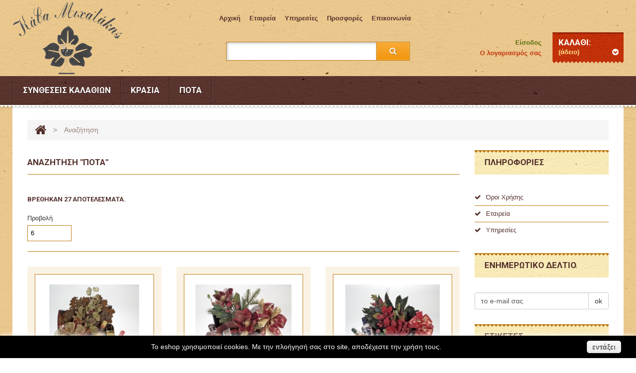

--- FILE ---
content_type: text/html; charset=utf-8
request_url: http://cavamichalakis.gr/index.php?controller=search&tag=%CE%A0%CE%9F%CE%A4%CE%91
body_size: 13497
content:

<!DOCTYPE HTML>
<!--[if lt IE 7]> <html class="no-js lt-ie9 lt-ie8 lt-ie7 " lang="el"> <![endif]-->
<!--[if IE 7]><html class="no-js lt-ie9 lt-ie8 ie7" lang="el"> <![endif]-->
<!--[if IE 8]><html class="no-js lt-ie9 ie8" lang="el"> <![endif]-->
<!--[if gt IE 8]> <html class="no-js ie9" lang="el"> <![endif]-->
<html xmlns="http://www.w3.org/1999/xhtml" xml:lang="el">
	<head>
    
		<title>Search - &Kappa;&Alpha;&Beta;&Alpha; &Mu;&Iota;&Chi;&Alpha;&Lambda;&Alpha;&Kappa;&Eta;</title>
		<meta http-equiv="Content-Type" content="application/xhtml+xml; charset=utf-8" />
		<meta http-equiv="content-language" content="el" />
		<meta name="generator" content="PrestaShop" />
		<meta name="robots" content="index,follow" />
        <meta name="viewport" content="width=device-width, initial-scale=1, maximum-scale=1" />
        <meta name="apple-mobile-web-app-capable" content="yes" /> 
		<link rel="icon" type="image/vnd.microsoft.icon" href="/img/favicon.ico?1600957296" />
		<link rel="shortcut icon" type="image/x-icon" href="/img/favicon.ico?1600957296" />
        <script>
			if (navigator.userAgent.match(/Android/i)) {
				var viewport = document.querySelector("meta[name=viewport]");
				viewport.setAttribute('content', 'initial-scale=1.0,maximum-scale=1.0,user-scalable=0,width=device-width,height=device-height');
			}
				if(navigator.userAgent.match(/Android/i)){
				window.scrollTo(0,1);
			 }
		</script> 
		<script type="text/javascript">
			var baseDir = 'http://cavamichalakis.gr/';
			var baseUri = 'http://cavamichalakis.gr/index.php';
			var static_token = '26a77470e3c986d56ac804d90791990b';
			var token = '1cada8d64f94537606ab5d2b9df964e0';
			var priceDisplayPrecision = 2;
			var priceDisplayMethod = 1;
			var roundMode = 2;
		</script>
<link href="http://cavamichalakis.gr/themes/theme877/css/bootstrap.min.css" rel="stylesheet" type="text/css" media="all" />
<link href="http://cavamichalakis.gr/themes/theme877/css/font.css" rel="stylesheet" type="text/css" media="all" />
<link href='http://fonts.googleapis.com/css?family=Roboto:400,100,100italic,300,300italic,400italic,500,500italic,700,700italic,900,900italic&subset=latin,cyrillic-ext,greek-ext,greek,vietnamese,latin-ext,cyrillic' rel='stylesheet' type='text/css' />
		<link href="/themes/theme877/css/grid_prestashop.css" rel="stylesheet" type="text/css" media="all" />
		<link href="/themes/theme877/css/global.css" rel="stylesheet" type="text/css" media="all" />
		<link href="/themes/theme877/css/product_list.css" rel="stylesheet" type="text/css" media="all" />
		<link href="/modules/blockbestsellers/blockbestsellers.css" rel="stylesheet" type="text/css" media="all" />
		<link href="/themes/theme877/css/modules/blockpermanentlinks/blockpermanentlinks.css" rel="stylesheet" type="text/css" media="all" />
		<link href="/themes/theme877/css/modules/blockviewed/blockviewed.css" rel="stylesheet" type="text/css" media="all" />
		<link href="/themes/theme877/css/modules/blockcart/blockcart.css" rel="stylesheet" type="text/css" media="all" />
		<link href="/themes/theme877/css/modules/blocksocial/blocksocial.css" rel="stylesheet" type="text/css" media="all" />
		<link href="/themes/theme877/css/modules/blockcontact/blockcontact.css" rel="stylesheet" type="text/css" media="all" />
		<link href="/themes/theme877/css/modules/blockcategories/blockcategories.css" rel="stylesheet" type="text/css" media="all" />
		<link href="/themes/theme877/css/modules/blockspecials/blockspecials.css" rel="stylesheet" type="text/css" media="all" />
		<link href="/themes/theme877/css/modules/blockmyaccountfooter/blockmyaccount.css" rel="stylesheet" type="text/css" media="all" />
		<link href="/themes/theme877/css/modules/blocknewproducts/blocknewproducts.css" rel="stylesheet" type="text/css" media="all" />
		<link href="/themes/theme877/css/modules/blockuserinfo/blockuserinfo.css" rel="stylesheet" type="text/css" media="all" />
		<link href="/themes/theme877/css/modules/blocklanguages/blocklanguages.css" rel="stylesheet" type="text/css" media="all" />
		<link href="/themes/theme877/css/modules/blockmanufacturer/blockmanufacturer.css" rel="stylesheet" type="text/css" media="all" />
		<link href="/themes/theme877/css/modules/blockcms/blockcms.css" rel="stylesheet" type="text/css" media="all" />
		<link href="/themes/theme877/css/modules/blocktags/blocktags.css" rel="stylesheet" type="text/css" media="all" />
		<link href="/themes/theme877/css/modules/blockstore/blockstore.css" rel="stylesheet" type="text/css" media="all" />
		<link href="/js/jquery/plugins/autocomplete/jquery.autocomplete.css" rel="stylesheet" type="text/css" media="all" />
		<link href="/themes/theme877/css/modules/blocksearch/blocksearch.css" rel="stylesheet" type="text/css" media="all" />
		<link href="/themes/theme877/css/modules/favoriteproducts/favoriteproducts.css" rel="stylesheet" type="text/css" media="all" />
		<link href="/themes/theme877/css/modules/homefeatured/homefeatured.css" rel="stylesheet" type="text/css" media="all" />
		<link href="/themes/theme877/css/modules/blocknewsletter/blocknewsletter.css" rel="stylesheet" type="text/css" media="all" />
		<link href="/themes/theme877/css/modules/minicslider/views/js/plugins/nivo-slider/nivo-slider.css" rel="stylesheet" type="text/css" media="all" />
		<link href="/modules/tmhtmlcontent/views/css/hooks.css" rel="stylesheet" type="text/css" media="all" />
		<link href="/themes/theme877/css/modules/crossselling/crossselling.css" rel="stylesheet" type="text/css" media="all" />
		<link href="/themes/theme877/css/modules/productscategory/productscategory.css" rel="stylesheet" type="text/css" media="all" />
		<link href="/themes/theme877/css/modules/productcomments/productcomments.css" rel="stylesheet" type="text/css" media="all" />
		<link href="/modules/tmhtmlcontent2/views/css/hooks.css" rel="stylesheet" type="text/css" media="all" />
		<link href="/themes/theme877/css/modules/blockcontactinfos/blockcontactinfos.css" rel="stylesheet" type="text/css" media="all" />
		<link href="/themes/theme877/css/modules/blocktopmenu/css/superfish-modified.css" rel="stylesheet" type="text/css" media="all" />
	<link href="http://cavamichalakis.gr/themes/theme877/css/responsive.css" rel="stylesheet" type="text/css" media="all" />
		<script type="text/javascript" src="/js/jquery/jquery-1.7.2.min.js"></script>
		<script type="text/javascript" src="/js/jquery/jquery-migrate-1.2.1.js"></script>
		<script type="text/javascript" src="/js/jquery/plugins/jquery.easing.js"></script>
		<script type="text/javascript" src="/js/tools.js"></script>
		<script type="text/javascript" src="/themes/theme877/js/products-comparison.js"></script>
		<script type="text/javascript" src="/themes/theme877/js/modules/blockcart/ajax-cart.js"></script>
		<script type="text/javascript" src="/themes/theme877/js/tools/treeManagement.js"></script>
		<script type="text/javascript" src="/js/jquery/plugins/autocomplete/jquery.autocomplete.js"></script>
		<script type="text/javascript" src="/modules/favoriteproducts/favoriteproducts.js"></script>
		<script type="text/javascript" src="/modules/minicslider/views/js/plugins/nivo-slider/jquery.nivo.slider.pack.js"></script>
		<script type="text/javascript" src="/modules/crossselling/js/crossselling.js"></script>
		<script type="text/javascript" src="/js/jquery/plugins/jquery.scrollTo.js"></script>
		<script type="text/javascript" src="/js/jquery/plugins/jquery.serialScroll.js"></script>
		<script type="text/javascript" src="/themes/theme877/js/modules/productscategory/productscategory.js"></script>
		<script type="text/javascript" src="/themes/theme877/js/modules/blocktopmenu/js/hoverIntent.js"></script>
		<script type="text/javascript" src="/themes/theme877/js/modules/blocktopmenu/js/superfish-modified.js"></script>
	<script src="http://cavamichalakis.gr/themes/theme877/js//source/bootstrap.min.js"></script>
<script src="http://cavamichalakis.gr/themes/theme877/js//source/mainscript.js"></script>
<script src="http://cavamichalakis.gr/themes/theme877/js//source/jquery.core-ui-select.js"></script> 
<script src="http://cavamichalakis.gr/themes/theme877/js//source/jquery.scrollpane.js"></script>
<script src="http://cavamichalakis.gr/themes/theme877/js//source/jquery.uniform.js"></script> 
<script src="http://cavamichalakis.gr/themes/theme877/js//source/plugins.js"></script>
<script src="http://cavamichalakis.gr/themes/theme877/js//source/footable.js"></script>
<script src="http://cavamichalakis.gr/themes/theme877/js//source/jquery.mousewheel.js"></script>
<script src="http://cavamichalakis.gr/themes/theme877/js//source/jquery.carouFredSel-6.2.1.js"></script>
<script src="http://cavamichalakis.gr/themes/theme877/js//source/jquery.touchSwipe.min.js"></script>
		<script type="text/javascript">
	var favorite_products_url_add = 'http://cavamichalakis.gr/index.php?process=add&fc=module&module=favoriteproducts&controller=actions';
	var favorite_products_url_remove = 'http://cavamichalakis.gr/index.php?process=remove&fc=module&module=favoriteproducts&controller=actions';
 
</script>
<meta property="og:image" content="http://cavamichalakis.gr/img/p/el-default-large_default.jpg" />


	</head>
	<!--[if lt IE 9]><div style='clear:both;height:59px;padding:0 15px 0 15px;position:relative;z-index:10000;text-align:center;'><a href="http://www.microsoft.com/windows/internet-explorer/default.aspx?ocid=ie6_countdown_bannercode"><img src="http://storage.ie6countdown.com/assets/100/images/banners/warning_bar_0000_us.jpg" border="0" height="42" width="820" alt="You are using an outdated browser. For a faster, safer browsing experience, upgrade for free today." /></a></div><![endif]-->
	<body id="search" class="search lang_el">
					<div id="page" class="clearfix"><div class="pageInner">
		<div class="page_wrapper_1 clearfix">
			<!-- Header -->
			<header id="header" class="">
				<div id="header_right">
                	<a id="header_logo" href="http://cavamichalakis.gr/" title="&Kappa;&Alpha;&Beta;&Alpha; &Mu;&Iota;&Chi;&Alpha;&Lambda;&Alpha;&Kappa;&Eta;">
                        <img class="logo" src="/img/logo.jpg?1600957296" alt="&Kappa;&Alpha;&Beta;&Alpha; &Mu;&Iota;&Chi;&Alpha;&Lambda;&Alpha;&Kappa;&Eta;"  width="250"  height="150"/>
                    </a>
					
<!-- Block languages module -->
<!-- /Block languages module -->

<!-- Block permanent links module HEADER -->
<section class="header-box blockpermanentlinks-header">
    <ul id="header_links" class="hidden-xs">
        <li><a href="http://cavamichalakis.gr/index.php" class="header_links_home">Aρχική</a></li>

        <li id="header_link_contact"><a class="header_links_contact" href="http://cavamichalakis.gr/index.php?id_cms=4&controller=cms" title="Εταιρεία">Εταιρεία</a></li>

        <li id="header_link_contact"><a class="header_links_contact" href="http://cavamichalakis.gr/index.php?id_cms=5&controller=cms" title="Υπηρεσίες">Υπηρεσίες</a></li>

        <li id="header_link_contact"><a class="header_links_contact" href="http://cavamichalakis.gr/index.php?controller=prices-drop" title="Προσφορές">Προσφορές</a></li>

        <li id="header_link_contact"><a class="header_links_contact" href="http://cavamichalakis.gr/index.php?controller=contact" title="Επικοινωνία">επικοινωνία</a></li>

        
        

        
    </ul>

    <div class="mobile-link-top header-button visible-xs">
        <h4 class="icon_wrapp">
             <span class="title-hed"></span><i class="arrow_header_top_menu arrow_header_top icon-reorder"></i>
        </h4>
        <ul id="mobilelink" class="list_header">
            <li><a href="http://cavamichalakis.gr/index.php" class="header_links_home">home</a></li>
            <li id="header_link_contact"><a class="header_links_contact" href="http://cavamichalakis.gr/index.php?controller=contact" title="επικοινωνία">επικοινωνία</a></li>
            <li id="header_link_sitemap"><a class="header_links_sitemap" href="http://cavamichalakis.gr/index.php?controller=sitemap" title="χάρτης ιστοχώρου">χάρτης ιστοχώρου</a></li>
            <li id="header_link_bookmark">
                <script type="text/javascript">writeBookmarkLink('http://cavamichalakis.gr/index.php?controller=search&amp;tag=&Pi;&Omicron;&Tau;&Alpha;', 'Search - ΚΑΒΑ ΜΙΧΑΛΑΚΗ', 'bookmark');</script>
            </li>
		</ul>
    </div>
</section>
<!-- /Block permanent links module HEADER -->


<!-- block seach mobile -->
<!-- Block search module TOP -->
<section id="search_block_top" class="header-box">
	<form method="get" action="http://cavamichalakis.gr/index.php?controller=search" id="searchbox">
		<p>
			<label for="search_query_top">Αναζήτηση</label>
			<input type="hidden" name="controller" value="search" />
			<input type="hidden" name="orderby" value="position" />
			<input type="hidden" name="orderway" value="desc" />
			<input class="search_query" type="text" id="search_query_top" name="search_query" value="" />
            <a href="javascript:document.getElementById('searchbox').submit();"><i class="icon-search"></i><span>Αναζήτηση</span></a>
			
	    </p>
	</form>
</section>
	<script type="text/javascript">
	// <![CDATA[
		function tryToCloseInstantSearch() {
			if ($('#old_center_column').length > 0)
			{
				$('#center_column').remove();
				$('#old_center_column').attr('id', 'center_column');
				$('body').removeClass('instant_search');
				$('#slider .nivo-main-image').trigger('mouseout');
				$('#center_column').show();
				return false;
			}
		}
		
		instantSearchQueries = new Array();
		function stopInstantSearchQueries(){
			for(i=0;i<instantSearchQueries.length;i++) {
				instantSearchQueries[i].abort();
			}
			instantSearchQueries = new Array();
		}
		
		$("#search_query_top").keyup(function(){
			if($(this).val().length > 0){
				stopInstantSearchQueries();
				instantSearchQuery = $.ajax({
					url: 'http://cavamichalakis.gr/index.php?controller=search',
					data: {
						instantSearch: 1,
						id_lang: 6,
						q: $(this).val()
					},
					dataType: 'html',
					type: 'POST',
					success: function(data){
						if($("#search_query_top").val().length > 0)
						{
							tryToCloseInstantSearch();
							$('#center_column').attr('id', 'old_center_column');
							$('#old_center_column').after('<div id="center_column" class="instant ' + $('#old_center_column').attr('class') + '">'+data+'</div>');
							$('#center_column').find('ul#product_list').removeClass('grid').addClass('list');
							$('body').addClass('instant_search');
							$('#old_center_column').hide();
							// Button override
							ajaxCart.overrideButtonsInThePage();
							$('#slider .nivo-main-image').trigger('mouseenter');
							$("#instant_search_results a.close-search").click(function() {
								$("#search_query_top").val('');
								$('body').removeClass('instant_search');
								$('#slider .nivo-main-image').trigger('mouseout');
								return tryToCloseInstantSearch();
							});
							return false;
						}
						else
							tryToCloseInstantSearch();
					}
				});
				instantSearchQueries.push(instantSearchQuery);
			}
			else
				tryToCloseInstantSearch();
		});
	// ]]>
	</script>
	<script type="text/javascript">
	// <![CDATA[
		$('document').ready( function() {
			$("#search_query_top")
				.autocomplete(
					'http://cavamichalakis.gr/index.php?controller=search', {
						minChars: 3,
						max: 10,
						width: 300,
						selectFirst: false,
						scroll: false,
						dataType: "json",
						formatItem: function(data, i, max, value, term) {
							return value;
						},
							parse: function(data) {
							var mytab = new Array();
							for (var i = 0; i < data.length; i++)
								mytab[mytab.length] = { data: data[i], value: data[i].cname + ' > ' + data[i].pname };
							return mytab;
						},
						extraParams: {
							ajaxSearch: 1,
							id_lang: 6
						}
					}
				)
				.result(function(event, data, formatted) {
					$('#search_query_top').val(data.pname);
					document.location.href = data.product_link;
						})
		});
	// ]]>
	</script>

<!-- /Block search module TOP -->

<!-- Block user information module HEADER -->
<section class="blockuserinfo header-box">
	<span class="login-button">
            <a href="http://cavamichalakis.gr/index.php?controller=my-account" title="Είσοδος" class="log_box" ><span>Είσοδος</span><i class="icon-lock"></i></a>
        </span>
    <span class="accInner"><a href="http://cavamichalakis.gr/index.php?controller=my-account" title="Εμφάνιση των πληροφοριών μου" class="acc_box" rel="nofollow">Ο λογαριασμός σας</a></span>
</section>

<section id="header_user" class="blockuserinfo-cart header-box ">
				<div id="shopping_cart">
        <a href="http://cavamichalakis.gr/index.php?controller=order" title="Εμφάνιση του καλαθιού" rel="nofollow">
          <i class="opancart icon-chevron-sign-down"></i>
          <i class="icon-shopping-cart"></i>
                <span class="shopping_cart_title">Καλάθι:</span>
                <span class="ajax_cart_quantity"  style="display:none">0</span>
                <!--span class="ajax_cart_product_txt hidden">προϊόν</span>
                <span class="ajax_cart_product_txt_s hidden">προϊόντα</span-->
                 
                <span class="ajax_cart_no_product" >(άδειο)</span>
            </a>
		</div>
		</section><div id="menu-wrap" class="clearfix desktop"><div class="menuShadow"><div class="pageInner">
	<div id="menu-trigger">Κατηγορίες<i class="menu-icon icon-plus-sign-alt"></i></div>
	<ul id="menu-custom">
			<li ><a href="http://cavamichalakis.gr/index.php?id_category=10&amp;controller=category">Συνθέσεις καλαθιών</a></li><li ><a href="http://cavamichalakis.gr/index.php?id_category=11&amp;controller=category">Κρασιά</a></li><li ><a href="http://cavamichalakis.gr/index.php?id_category=12&amp;controller=category">Ποτά</a></li>
					</ul>
	</div></div></div>
    <script type="text/javascript">
		$(document).ready(function() {
            $('#menu-custom li:has(ul)').addClass('hasSub');
        });
	</script>




<script type="text/javascript">
			var CUSTOMIZE_TEXTFIELD = 1;
		var img_dir = 'http://cavamichalakis.gr/themes/theme877/img/';
	
	var customizationIdMessage = 'Προσαρμογή #';
	var removingLinkText = 'αφαίρεση αυτού του προϊόντος από το καλάθι';
	var freeShippingTranslation = 'Δωρεάν αποστολή!';
	var addedSuccessfully = 'Your product has been successfully added to your cart!';
	var freeProductTranslation = 'Δωρεάν!';
	var delete_txt = 'Διαγραφή';
	var ajaxcart_allowed = 1;
	var generated_date = 1769084180;
</script>


<!-- MODULE Block cart -->
<section id="cart_block" class="block column_box exclusive">
	<h4><span>Καλάθι</span><i class="column_icon_toggle icon-plus-sign"></i></h4>
	<div class="block_content toggle_content">
    <!-- block summary -->
	<div id="cart_block_summary" class="collapsed">
		<span class="ajax_cart_quantity" style="display:none;">0</span>
		<span class="ajax_cart_product_txt_s" style="display:none">προϊόντα</span>
		<span class="ajax_cart_product_txt" >προϊόν</span>
		<span class="ajax_cart_total" style="display:none">
					</span>
		<span class="ajax_cart_no_product" >(άδειο)</span>
	</div>
    	<!-- block list of products -->
	<div id="cart_block_list" class="expanded">
			<p class="cart_no_products"  id="cart_block_no_products" >Κανένα προϊόν</p>

      <table id="vouchers" style="display:none;">
       	<tbody>
									</tbody>
			</table>
		<div class="cart-prices">
			<div class="cart-prices-block">
	<span id="cart_block_shipping_cost" class="price ajax_cart_shipping_cost">0,00€</span>
			<span>Αποστολή</span>
			</div>
									<div class="cart-prices-block">
				<span id="cart_block_total" class="price ajax_block_cart_total">0,00€</span>
			<span>Σύνολο</span>
			</div>
		</div>
				<p id="cart-buttons" class="">
			<a href="http://cavamichalakis.gr/index.php?controller=order" class="button_mini btn btn-default" title="Εμφάνιση του καλαθιού μου" rel="nofollow">Καλάθι</a>			<a href="http://cavamichalakis.gr/index.php?controller=order" id="button_order_cart" class="exclusive btn btn-default" title="Ολοκλήρωση αγορών" rel="nofollow">Ολοκλήρωση αγορών</a>
		</p>
	</div>
	</div>
</section>
<!-- /MODULE Block cart -->            <!-- Minic Slider -->
    
				</div>
			</header>
		</div>
        <div class="page_wrapper_2 clearfix">
			<div id="columns" class="container">
            	<div class="row">
            		            		            		            							<!-- Left -->
                				<!-- Center -->
				<div id="center_column" class="center_column col-xs-12 col-sm-9 clearfix">
	    


<!-- Breadcrumb -->
<div class="breadcrumb">
<div class="breadcrumb_inset">
	<a class="breadcrumb-home" href="http://cavamichalakis.gr/" title="Return to Home"><i class="icon-home"></i></a>
			<span class="navigation-pipe" >&gt;</span> 
					<span class="navigation_page">&Alpha;&nu;&alpha;&zeta;ή&tau;&eta;&sigma;&eta;</span>
			</div>
</div>
<!-- /Breadcrumb -->

<h1 ><span>
&Alpha;&nu;&alpha;&zeta;ή&tau;&eta;&sigma;&eta;&nbsp;"&Pi;&Omicron;&Tau;&Alpha;"</span>
</h1>



<div class="titled_box">	<h2 class="nbresult"><span class="big">&beta;&rho;&epsilon;&theta;&eta;&kappa;&alpha;&nu; 27 &alpha;&pi;&omicron;&tau;&epsilon;&lambda;&epsilon;&sigma;&mu;&alpha;&tau;&alpha;.</span></h2></div>
		<div class="sortPagiBar shop_box_row shop_box_row_search clearfix">
		

        
							<!-- nbr product/page -->
			<form action="http://cavamichalakis.gr/index.php?controller=search" method="get" class="nbrItemPage nbr_page">
	
												<label for="nb_item">&Pi;&rho;&omicron;&beta;&omicron;&lambda;ή</label>
																						<input type="hidden" name="tag" value="&Pi;&Omicron;&Tau;&Alpha;" />
																																			<input type="hidden" name="controller" value="search" />
															                <select name="n" id="nb_item" class="js-nb_item nb_item" onchange="this.form.submit();">
																			<option value="6" selected="selected">6</option>
																									<option value="10" >10</option>
																									<option value="20" >20</option>
																									<option value="50" >50</option>
																		</select>
		

		</form>
		<!-- /nbr product/page -->

	</div>
		
	
	<!-- Products list -->
			            						
            
<ul id="product_list" class="grid row">
	
    
        <li class="ajax_block_product col-xs-12 col-sm-6 col-md-4 col-lg-4 num-1 alpha  first_item_of_tablet_line ">
	<div class="inner_content clearfix">
        		<a href="http://cavamichalakis.gr/index.php?id_product=21&amp;controller=product" class="product_img_link" title="&Sigma;&Upsilon;&Nu;&Theta;&Epsilon;&Sigma;&Eta; No 4722">
        	<img src="http://cavamichalakis.gr/img/p/2/1/21-home_default.jpg" alt="&Sigma;&Upsilon;&Nu;&Theta;&Epsilon;&Sigma;&Eta; &Kappa;&Alpha;&Lambda;&Alpha;&Theta;&Iota;&Omicron;&Upsilon; No 4722" />
        </a>
		<div class="center_block">
			<div class="product_flags clearfix">
                             
                                <span class="availability title_shop">&Delta;&iota;&alpha;&theta;έ&sigma;&iota;&mu;&omicron;
                </span>				                  
			</div>
            <div class="clear"></div>
            <h5>
            	            	<a class="product_link" href="http://cavamichalakis.gr/index.php?id_product=21&amp;controller=product" title="&Sigma;&Upsilon;&Nu;&Theta;&Epsilon;&Sigma;&Eta; No 4722">&Sigma;&Upsilon;&Nu;&Theta;&Epsilon;&Sigma;&Eta; No 4722</a></h5>
            <p class="product_desc">1 Whiskey Dimple 15 years
1 Whiskey Black Label 12 years
 1 Vodka Ursus
1 Gin Gordon’s1 Tequila Jose Cuervo, κίτρινη
Μπαούλο</p>
            <p class="product_desc mob">1 Whiskey Dimple 15 years
1 Whiskey Black Label 12 years
 1 Vodka Ursus
1 Gin Gordon’s1 Tequila Jose Cuervo, κίτρινη
Μπαούλο</p>
            <p class="product_desc mob2">1 Whiskey Dimple 15 years
1 Whiskey Black Label 12 years
 1 Vodka Ursus
1 Gin Gordon’s1 Tequila Jose Cuervo, κίτρινη
Μπαούλο</p>  
		</div>																				 
		<div class="right_block">
						            	            	<span class="price">295,50€</span>  
				 
           				<p class="compare checkbox choices-thin clearfix hidden-xs">		
                <input type="checkbox" class="comparator" id="comparator_item_21" value="comparator_item_21"  autocomplete="off"/> 
                <label for="comparator_item_21">&Epsilon;&pi;&iota;&lambda;έ&xi;&tau;&epsilon; &gamma;&iota;&alpha; &sigma;ύ&gamma;&kappa;&rho;&iota;&sigma;&eta;</label></p>
			            <div class="clear noneclass"></div>
																						<a class="ajax_add_to_cart_button btn btn-default exclusive btn_add_cart" rel="ajax_id_product_21" href="http://cavamichalakis.gr/index.php?controller=cart&amp;add=1&amp;id_product=21&amp;token=26a77470e3c986d56ac804d90791990b" title="&Sigma;&tau;&omicron; &kappa;&alpha;&lambda;ά&theta;&iota;">
                            <span>&Sigma;&tau;&omicron; &kappa;&alpha;&lambda;ά&theta;&iota;</span>
                           </a>
												
												<a class="btn btn-default button" href="http://cavamichalakis.gr/index.php?id_product=21&amp;controller=product" title="&Pi;&rho;&omicron;&beta;&omicron;&lambda;ή">&Pi;&rho;&omicron;&beta;&omicron;&lambda;ή</a>          
		</div>
        </div>
	</li>
		
    
        <li class="ajax_block_product col-xs-12 col-sm-6 col-md-4 col-lg-4 num-2  last_item_of_tablet_line ">
	<div class="inner_content clearfix">
        		<a href="http://cavamichalakis.gr/index.php?id_product=22&amp;controller=product" class="product_img_link" title=" &Sigma;&Upsilon;&Nu;&Theta;&Epsilon;&Sigma;&Eta; &Nu;&omicron; 6139">
        	<img src="http://cavamichalakis.gr/img/p/2/2/22-home_default.jpg" alt=" &Sigma;&Upsilon;&Nu;&Theta;&Epsilon;&Sigma;&Eta; &Kappa;&Alpha;&Lambda;&Alpha;&Theta;&Iota;&Omicron;&Upsilon; &Nu;&omicron; 6139" />
        </a>
		<div class="center_block">
			<div class="product_flags clearfix">
                             
                                <span class="availability title_shop">&Delta;&iota;&alpha;&theta;έ&sigma;&iota;&mu;&omicron;
                </span>				                  
			</div>
            <div class="clear"></div>
            <h5>
            	            	<a class="product_link" href="http://cavamichalakis.gr/index.php?id_product=22&amp;controller=product" title=" &Sigma;&Upsilon;&Nu;&Theta;&Epsilon;&Sigma;&Eta; &Nu;&omicron; 6139"> &Sigma;&Upsilon;&Nu;&Theta;&Epsilon;&Sigma;&Eta; &Nu;&omicron; 6139</a></h5>
            <p class="product_desc">1 Whiskey Dimple 15 years
1 Whiskey Cardhu Pure Malt 12 years
1 Liqueur Grand Marnie Rouge
1 Αποσταγμα Παλαιωμενο Τυρναβου
Μπαούλο</p>
            <p class="product_desc mob">1 Whiskey Dimple 15 years
1 Whiskey Cardhu Pure Malt 12 years
1 Liqueur Grand Marnie Rouge
1 Αποσταγμα Παλαιωμενο Τυρναβου
Μπαούλο</p>
            <p class="product_desc mob2">1 Whiskey Dimple 15 years
1 Whiskey Cardhu Pure Malt 12 years
1 Liqueur Grand Marnie Rouge
1 Αποσταγμα Παλαιωμενο Τυρναβου
Μπαούλο</p>  
		</div>																				 
		<div class="right_block">
						            	            	<span class="price">274,00€</span>  
				 
           				<p class="compare checkbox choices-thin clearfix hidden-xs">		
                <input type="checkbox" class="comparator" id="comparator_item_22" value="comparator_item_22"  autocomplete="off"/> 
                <label for="comparator_item_22">&Epsilon;&pi;&iota;&lambda;έ&xi;&tau;&epsilon; &gamma;&iota;&alpha; &sigma;ύ&gamma;&kappa;&rho;&iota;&sigma;&eta;</label></p>
			            <div class="clear noneclass"></div>
																						<a class="ajax_add_to_cart_button btn btn-default exclusive btn_add_cart" rel="ajax_id_product_22" href="http://cavamichalakis.gr/index.php?controller=cart&amp;add=1&amp;id_product=22&amp;token=26a77470e3c986d56ac804d90791990b" title="&Sigma;&tau;&omicron; &kappa;&alpha;&lambda;ά&theta;&iota;">
                            <span>&Sigma;&tau;&omicron; &kappa;&alpha;&lambda;ά&theta;&iota;</span>
                           </a>
												
												<a class="btn btn-default button" href="http://cavamichalakis.gr/index.php?id_product=22&amp;controller=product" title="&Pi;&rho;&omicron;&beta;&omicron;&lambda;ή">&Pi;&rho;&omicron;&beta;&omicron;&lambda;ή</a>          
		</div>
        </div>
	</li>
		
    
        <li class="ajax_block_product col-xs-12 col-sm-6 col-md-4 col-lg-4 num-3 omega  first_item_of_tablet_line ">
	<div class="inner_content clearfix">
        		<a href="http://cavamichalakis.gr/index.php?id_product=23&amp;controller=product" class="product_img_link" title=" &Sigma;&Upsilon;&Nu;&Theta;&Epsilon;&Sigma;&Eta; &Nu;&omicron; 6624">
        	<img src="http://cavamichalakis.gr/img/p/2/3/23-home_default.jpg" alt=" &Sigma;&Upsilon;&Nu;&Theta;&Epsilon;&Sigma;&Eta; &Kappa;&Alpha;&Lambda;&Alpha;&Theta;&Iota;&Omicron;&Upsilon; &Nu;&omicron; 6624" />
        </a>
		<div class="center_block">
			<div class="product_flags clearfix">
                             
                                <span class="availability title_shop">&Delta;&iota;&alpha;&theta;έ&sigma;&iota;&mu;&omicron;
                </span>				                  
			</div>
            <div class="clear"></div>
            <h5>
            	            	<a class="product_link" href="http://cavamichalakis.gr/index.php?id_product=23&amp;controller=product" title=" &Sigma;&Upsilon;&Nu;&Theta;&Epsilon;&Sigma;&Eta; &Nu;&omicron; 6624"> &Sigma;&Upsilon;&Nu;&Theta;&Epsilon;&Sigma;&Eta; &Nu;&omicron; 6624</a></h5>
            <p class="product_desc">1 Whiskey Gold Label Reserve
1 Whiskey Black Label 12 years
1 Vodka Smirnoff  RED
1 Tequila Jose Cuervo, Black
1 Gin Tanqueary
1 Σοκολάτες Geneva Green
Μπαούλο</p>
            <p class="product_desc mob">1 Whiskey Gold Label Reserve
1 Whiskey Black Label 12 years
1 Vodka Smirnoff  RED
1 Tequila Jose Cuervo, Black
1 Gin Tanqueary
1 Σοκολάτες Geneva Green
Μπαούλο</p>
            <p class="product_desc mob2">1 Whiskey Gold Label Reserve
1 Whiskey Black Label 12 years
1 Vodka Smirnoff  RED
1 Tequila Jose Cuervo, Black
1 Gin Tanqueary
1 Σοκολάτες Geneva Green
Μπαούλο</p>  
		</div>																				 
		<div class="right_block">
						            	            	<span class="price">351,00€</span>  
				 
           				<p class="compare checkbox choices-thin clearfix hidden-xs">		
                <input type="checkbox" class="comparator" id="comparator_item_23" value="comparator_item_23"  autocomplete="off"/> 
                <label for="comparator_item_23">&Epsilon;&pi;&iota;&lambda;έ&xi;&tau;&epsilon; &gamma;&iota;&alpha; &sigma;ύ&gamma;&kappa;&rho;&iota;&sigma;&eta;</label></p>
			            <div class="clear noneclass"></div>
																						<a class="ajax_add_to_cart_button btn btn-default exclusive btn_add_cart" rel="ajax_id_product_23" href="http://cavamichalakis.gr/index.php?controller=cart&amp;add=1&amp;id_product=23&amp;token=26a77470e3c986d56ac804d90791990b" title="&Sigma;&tau;&omicron; &kappa;&alpha;&lambda;ά&theta;&iota;">
                            <span>&Sigma;&tau;&omicron; &kappa;&alpha;&lambda;ά&theta;&iota;</span>
                           </a>
												
												<a class="btn btn-default button" href="http://cavamichalakis.gr/index.php?id_product=23&amp;controller=product" title="&Pi;&rho;&omicron;&beta;&omicron;&lambda;ή">&Pi;&rho;&omicron;&beta;&omicron;&lambda;ή</a>          
		</div>
        </div>
	</li>
		
    
        <li class="ajax_block_product col-xs-12 col-sm-6 col-md-4 col-lg-4 num-4 alpha last_line last_item_of_tablet_line ">
	<div class="inner_content clearfix">
        		<a href="http://cavamichalakis.gr/index.php?id_product=25&amp;controller=product" class="product_img_link" title=" &Sigma;&Upsilon;&Nu;&Theta;&Epsilon;&Sigma;&Eta; &Nu;&omicron; 6367">
        	<img src="http://cavamichalakis.gr/img/p/2/5/25-home_default.jpg" alt=" &Sigma;&Upsilon;&Nu;&Theta;&Epsilon;&Sigma;&Eta; &Kappa;&Alpha;&Lambda;&Alpha;&Theta;&Iota;&Omicron;&Upsilon; &Nu;&omicron; 6367" />
        </a>
		<div class="center_block">
			<div class="product_flags clearfix">
                             
                                <span class="availability title_shop">&Delta;&iota;&alpha;&theta;έ&sigma;&iota;&mu;&omicron;
                </span>				                  
			</div>
            <div class="clear"></div>
            <h5>
            	            	<a class="product_link" href="http://cavamichalakis.gr/index.php?id_product=25&amp;controller=product" title=" &Sigma;&Upsilon;&Nu;&Theta;&Epsilon;&Sigma;&Eta; &Nu;&omicron; 6367"> &Sigma;&Upsilon;&Nu;&Theta;&Epsilon;&Sigma;&Eta; &Nu;&omicron; 6367</a></h5>
            <p class="product_desc">1 Whiskey Gold Label Reserve
1 Liqueur Baileys
1 Vodka Smirnoff Red
1 Rum Captain Morgan
Μπαούλο</p>
            <p class="product_desc mob">1 Whiskey Gold Label Reserve
1 Liqueur Baileys
1 Vodka Smirnoff Red
1 Rum Captain Morgan
Μπαούλο</p>
            <p class="product_desc mob2">1 Whiskey Gold Label Reserve
1 Liqueur Baileys
1 Vodka Smirnoff Red
1 Rum Captain Morgan
Μπαούλο</p>  
		</div>																				 
		<div class="right_block">
						            	            	<span class="price">249,50€</span>  
				 
           				<p class="compare checkbox choices-thin clearfix hidden-xs">		
                <input type="checkbox" class="comparator" id="comparator_item_25" value="comparator_item_25"  autocomplete="off"/> 
                <label for="comparator_item_25">&Epsilon;&pi;&iota;&lambda;έ&xi;&tau;&epsilon; &gamma;&iota;&alpha; &sigma;ύ&gamma;&kappa;&rho;&iota;&sigma;&eta;</label></p>
			            <div class="clear noneclass"></div>
																						<a class="ajax_add_to_cart_button btn btn-default exclusive btn_add_cart" rel="ajax_id_product_25" href="http://cavamichalakis.gr/index.php?controller=cart&amp;add=1&amp;id_product=25&amp;token=26a77470e3c986d56ac804d90791990b" title="&Sigma;&tau;&omicron; &kappa;&alpha;&lambda;ά&theta;&iota;">
                            <span>&Sigma;&tau;&omicron; &kappa;&alpha;&lambda;ά&theta;&iota;</span>
                           </a>
												
												<a class="btn btn-default button" href="http://cavamichalakis.gr/index.php?id_product=25&amp;controller=product" title="&Pi;&rho;&omicron;&beta;&omicron;&lambda;ή">&Pi;&rho;&omicron;&beta;&omicron;&lambda;ή</a>          
		</div>
        </div>
	</li>
		
    
        <li class="ajax_block_product col-xs-12 col-sm-6 col-md-4 col-lg-4 num-5 last_line first_item_of_tablet_line last_tablet_line">
	<div class="inner_content clearfix">
        		<a href="http://cavamichalakis.gr/index.php?id_product=34&amp;controller=product" class="product_img_link" title="  &Sigma;&Upsilon;&Nu;&Theta;&Epsilon;&Sigma;&Eta; &Nu;&omicron; 4417 &Gamma;">
        	<img src="http://cavamichalakis.gr/img/p/3/4/34-home_default.jpg" alt="  &Sigma;&Upsilon;&Nu;&Theta;&Epsilon;&Sigma;&Eta; &Nu;&omicron; 4417&Gamma;" />
        </a>
		<div class="center_block">
			<div class="product_flags clearfix">
                             
                                <span class="availability title_shop">&Delta;&iota;&alpha;&theta;έ&sigma;&iota;&mu;&omicron;
                </span>				                  
			</div>
            <div class="clear"></div>
            <h5>
            	            	<a class="product_link" href="http://cavamichalakis.gr/index.php?id_product=34&amp;controller=product" title="  &Sigma;&Upsilon;&Nu;&Theta;&Epsilon;&Sigma;&Eta; &Nu;&omicron; 4417 &Gamma;">  &Sigma;&Upsilon;&Nu;&Theta;&Epsilon;&Sigma;&Eta; &Nu;&omicron; 4417 &Gamma;</a></h5>
            <p class="product_desc">1 Whiskey Dimple 15 years
1 Αβαντις Ερυθρό SYRAH
1 Αβαντις Λευκό Lenga
Μπαούλο</p>
            <p class="product_desc mob">1 Whiskey Dimple 15 years
1 Αβαντις Ερυθρό SYRAH
1 Αβαντις Λευκό Lenga
Μπαούλο</p>
            <p class="product_desc mob2">1 Whiskey Dimple 15 years
1 Αβαντις Ερυθρό SYRAH
1 Αβαντις Λευκό Lenga
Μπαούλο</p>  
		</div>																				 
		<div class="right_block">
						            	            	<span class="price">126,50€</span>  
				 
           				<p class="compare checkbox choices-thin clearfix hidden-xs">		
                <input type="checkbox" class="comparator" id="comparator_item_34" value="comparator_item_34"  autocomplete="off"/> 
                <label for="comparator_item_34">&Epsilon;&pi;&iota;&lambda;έ&xi;&tau;&epsilon; &gamma;&iota;&alpha; &sigma;ύ&gamma;&kappa;&rho;&iota;&sigma;&eta;</label></p>
			            <div class="clear noneclass"></div>
																						<a class="ajax_add_to_cart_button btn btn-default exclusive btn_add_cart" rel="ajax_id_product_34" href="http://cavamichalakis.gr/index.php?controller=cart&amp;add=1&amp;id_product=34&amp;token=26a77470e3c986d56ac804d90791990b" title="&Sigma;&tau;&omicron; &kappa;&alpha;&lambda;ά&theta;&iota;">
                            <span>&Sigma;&tau;&omicron; &kappa;&alpha;&lambda;ά&theta;&iota;</span>
                           </a>
												
												<a class="btn btn-default button" href="http://cavamichalakis.gr/index.php?id_product=34&amp;controller=product" title="&Pi;&rho;&omicron;&beta;&omicron;&lambda;ή">&Pi;&rho;&omicron;&beta;&omicron;&lambda;ή</a>          
		</div>
        </div>
	</li>
		
    
        <li class="ajax_block_product col-xs-12 col-sm-6 col-md-4 col-lg-4 num-6 omega last_line last_item_of_tablet_line last_tablet_line">
	<div class="inner_content clearfix">
        		<a href="http://cavamichalakis.gr/index.php?id_product=42&amp;controller=product" class="product_img_link" title=" &Sigma;&Upsilon;&Nu;&Theta;&Epsilon;&Sigma;&Eta; &Nu;&omicron; 3560">
        	<img src="http://cavamichalakis.gr/img/p/4/2/42-home_default.jpg" alt=" &Sigma;&Upsilon;&Nu;&Theta;&Epsilon;&Sigma;&Eta; &Nu;&omicron; 3560" />
        </a>
		<div class="center_block">
			<div class="product_flags clearfix">
                             
                                <span class="availability title_shop">&Delta;&iota;&alpha;&theta;έ&sigma;&iota;&mu;&omicron;
                </span>				                  
			</div>
            <div class="clear"></div>
            <h5>
            	            	<a class="product_link" href="http://cavamichalakis.gr/index.php?id_product=42&amp;controller=product" title=" &Sigma;&Upsilon;&Nu;&Theta;&Epsilon;&Sigma;&Eta; &Nu;&omicron; 3560"> &Sigma;&Upsilon;&Nu;&Theta;&Epsilon;&Sigma;&Eta; &Nu;&omicron; 3560</a></h5>
            <p class="product_desc">1 Whiskey Dimple 15 years
1 Liqueur Baileys
1 Vodka Smirnoff Red
1 Gin Gordon’s
1 Rum Captain Morgan
1 Σοκολάτες Geneva Green
Καλάθι</p>
            <p class="product_desc mob">1 Whiskey Dimple 15 years
1 Liqueur Baileys
1 Vodka Smirnoff Red
1 Gin Gordon’s
1 Rum Captain Morgan
1 Σοκολάτες Geneva Green
Καλάθι</p>
            <p class="product_desc mob2">1 Whiskey Dimple 15 years
1 Liqueur Baileys
1 Vodka Smirnoff Red
1 Gin Gordon’s
1 Rum Captain Morgan
1 Σοκολάτες Geneva Green
Καλάθι</p>  
		</div>																				 
		<div class="right_block">
						            	            	<span class="price">189,50€</span>  
				 
           				<p class="compare checkbox choices-thin clearfix hidden-xs">		
                <input type="checkbox" class="comparator" id="comparator_item_42" value="comparator_item_42"  autocomplete="off"/> 
                <label for="comparator_item_42">&Epsilon;&pi;&iota;&lambda;έ&xi;&tau;&epsilon; &gamma;&iota;&alpha; &sigma;ύ&gamma;&kappa;&rho;&iota;&sigma;&eta;</label></p>
			            <div class="clear noneclass"></div>
																						<a class="ajax_add_to_cart_button btn btn-default exclusive btn_add_cart" rel="ajax_id_product_42" href="http://cavamichalakis.gr/index.php?controller=cart&amp;add=1&amp;id_product=42&amp;token=26a77470e3c986d56ac804d90791990b" title="&Sigma;&tau;&omicron; &kappa;&alpha;&lambda;ά&theta;&iota;">
                            <span>&Sigma;&tau;&omicron; &kappa;&alpha;&lambda;ά&theta;&iota;</span>
                           </a>
												
												<a class="btn btn-default button" href="http://cavamichalakis.gr/index.php?id_product=42&amp;controller=product" title="&Pi;&rho;&omicron;&beta;&omicron;&lambda;ή">&Pi;&rho;&omicron;&beta;&omicron;&lambda;ή</a>          
		</div>
        </div>
	</li>
	<script>
(function($) {
$(function() {
	function createCookie(name,value,days) {
		if (days) {
			var date = new Date();
			date.setTime(date.getTime()+(days*24*60*60*1000));
			var expires = "; expires="+date.toGMTString();
		}
		else var expires = "";
		document.cookie = name+"="+value+expires+"; path=/";
	}
	function readCookie(name) {
		var nameEQ = name + "=";
		var ca = document.cookie.split(';');
		for(var i=0;i < ca.length;i++) {
			var c = ca[i];
			while (c.charAt(0)==' ') c = c.substring(1,c.length);
			if (c.indexOf(nameEQ) == 0) return c.substring(nameEQ.length,c.length);
		}
		return null;
	}
	function eraseCookie(name) {
		createCookie(name,"",-1);
	}
	$('ul.product_view').each(function(i) {
		var cookie = readCookie('tabCookie'+i);
		if (cookie) $(this).find('li').eq(cookie).addClass('current').siblings().removeClass('current')
			.parents('#center_column').find('#product_list').addClass('list').removeClass('grid').eq(cookie).addClass('grid').removeClass('list');
	})
	$('ul.product_view').delegate('li:not(.current)', 'click', function(i) {
		$(this).addClass('current').siblings().removeClass('current')
		.parents('#center_column').find('#product_list').removeClass('grid').addClass('list').eq($(this).index()).addClass('grid').removeClass('list')	
		var cookie = readCookie('tabCookie'+i);
		if (cookie) $(this).find('#product_list').eq(cookie).removeClass('grid').addClass('list').siblings().removeClass('list')
		var ulIndex = $('ul.product_view').index($(this).parents('ul.product_view'));
		eraseCookie('tabCookie'+ulIndex);
		createCookie('tabCookie'+ulIndex, $(this).index(), 365);
	})
})
})(jQuery)
    </script>
    </ul>

	    <div class="bottom_pagination shop_box_row  clearfix">
    
<script type="text/javascript">
// <![CDATA[
	var min_item = "Please select at least one product";
	var max_item = "You cannot add more than 2 product(s) to the product comparison";

//]]>
</script>
	<form class="form_compare hidden-xs" method="post" action="http://cavamichalakis.gr/index.php?controller=products-comparison" onsubmit="true">
		<p>
		<input type="submit" id="bt_compare" class="button btn btn-default" value="&Sigma;&upsilon;&gamma;&kappa;&rho;&iota;&sigma;&eta;" />
		<input type="hidden" name="compare_product_list" class="compare_product_list" value="" />
		</p>
	</form>


	
							<!-- Pagination -->
  
	<div id="pagination" class="pagination">
	  		<ul class="pagination">
					<li id="pagination_previous" class="disabled"><span class="button">&Pi;&rho;&omicron;&eta;&gamma;&omicron;ύ&mu;&epsilon;&nu;&omicron;</span></li>
																	<li class="current pag-top"><span class="button">1</span></li>
												<li class="pag-top"><a class="button"  href="http://cavamichalakis.gr/index.php?controller=search&tag=%CE%A0%CE%9F%CE%A4%CE%91&amp;p=2">2</a></li>
												<li class="pag-top"><a class="button"  href="http://cavamichalakis.gr/index.php?controller=search&tag=%CE%A0%CE%9F%CE%A4%CE%91&amp;p=3">3</a></li>
														<li class="pag-top"><a class="button" href="http://cavamichalakis.gr/index.php?controller=search&tag=%CE%A0%CE%9F%CE%A4%CE%91&amp;p=4">4</a></li>
			<li class="pag-top"><a class="button" href="http://cavamichalakis.gr/index.php?controller=search&tag=%CE%A0%CE%9F%CE%A4%CE%91&amp;p=5">5</a></li>
										<li id="pagination_next" class="pagination_next"><a class="button"  href="http://cavamichalakis.gr/index.php?controller=search&tag=%CE%A0%CE%9F%CE%A4%CE%91&amp;p=2">&Epsilon;&pi;ό&mu;&epsilon;&nu;&omicron;</a></li>
				</ul>
		
	</div>
	<!-- /Pagination -->

    </div>
    	

						</div>

<!-- Right -->
			            				<div id="right_column" class="col-xs-12 col-sm-3 column">
					
	<!-- Block CMS module -->
			<section class="block blockcms column_box">
			<h4><span>Πληροφοριες</span><i class="column_icon_toggle icon-plus-sign"></i></h4>
            <ul class="store_list toggle_content clearfix">
													<li><a href="http://cavamichalakis.gr/index.php?id_cms=3&amp;controller=cms" title="Όροι Χρήσης"><i class="icon-ok"></i>Όροι Χρήσης</a></li>									<li><a href="http://cavamichalakis.gr/index.php?id_cms=4&amp;controller=cms" title="Εταιρεία"><i class="icon-ok"></i>Εταιρεία</a></li>									<li><a href="http://cavamichalakis.gr/index.php?id_cms=5&amp;controller=cms" title="Υπηρεσίες"><i class="icon-ok"></i>Υπηρεσίες</a></li>											</ul>
	</section>
		<!-- /Block CMS module -->

<!-- Block Newsletter module-->
<section id="newsletter_block_left"  class="block products_block column_box">
	<h4><span>Ενημερωτικό δελτίο</span><i class="column_icon_toggle icon-plus-sign"></i></h4>
	<div class="block_content toggle_content">
	
        <form action="http://cavamichalakis.gr/index.php" method="post">
			<div class="input-group">
				<input class="inputNew form-control form-group" id="newsletter-input" type="email" name="email" size="18" value="το e-mail σας" />
                <span class="input-group-btn">
                	<button type="submit" class="btn btn-default" name="submitNewsletter">ok</button>
                </span>
				<input type="hidden" name="action" value="0" />
			</div>
		</form>
	</div>
</section>

<!-- /Block Newsletter module-->

<script type="text/javascript">
    var placeholder = "το e-mail σας";
    
        $(document).ready(function() {
            $('#newsletter-input').on({
                focus: function() {
                    if ($(this).val() == placeholder) {
                        $(this).val('');
                    }
                },
                blur: function() {
                    if ($(this).val() == '') {
                        $(this).val(placeholder);
                    }
                }
            });
        });
    
</script>

<!-- Block tags module -->
<section id="tags_block_left" class="block tags_block column_box">
	<h4><span>Ετικέτες</span><i class="column_icon_toggle icon-plus-sign"></i></h4>
        <p class="block_content toggle_content">
                                                <a href="http://cavamichalakis.gr/index.php?controller=search&amp;tag=%CE%A3%CE%A5%CE%9D%CE%98%CE%95%CE%A3%CE%95%CE%99%CE%A3" title="Περισσότερες πληροφορίες για ΣΥΝΘΕΣΕΙΣ" class="tag_level3 first_item">ΣΥΝΘΕΣΕΙΣ</a>
                                    <a href="http://cavamichalakis.gr/index.php?controller=search&amp;tag=%CE%9A%CE%91%CE%9B%CE%91%CE%98%CE%99%CE%91" title="Περισσότερες πληροφορίες για ΚΑΛΑΘΙΑ" class="tag_level2 item">ΚΑΛΑΘΙΑ</a>
                                    <a href="http://cavamichalakis.gr/index.php?controller=search&amp;tag=%CE%A0%CE%9F%CE%A4%CE%91" title="Περισσότερες πληροφορίες για ΠΟΤΑ" class="tag_level2 item">ΠΟΤΑ</a>
                                    <a href="http://cavamichalakis.gr/index.php?controller=search&amp;tag=%CE%9A%CE%A1%CE%91%CE%A3%CE%99%CE%91" title="Περισσότερες πληροφορίες για ΚΡΑΣΙΑ" class="tag_level1 item">ΚΡΑΣΙΑ</a>
                                    <a href="http://cavamichalakis.gr/index.php?controller=search&amp;tag=%CE%A3%CE%A5%CE%A3%CE%9A%CE%95%CE%A5%CE%91%CE%A3%CE%99%CE%91" title="Περισσότερες πληροφορίες για ΣΥΣΚΕΥΑΣΙΑ" class="tag_level1 item">ΣΥΣΚΕΥΑΣΙΑ</a>
                                    <a href="http://cavamichalakis.gr/index.php?controller=search&amp;tag=%CE%A4%CE%A3%CE%91%CE%9D%CE%A4%CE%99%CE%A1%CE%97%CE%A3" title="Περισσότερες πληροφορίες για ΤΣΑΝΤΙΡΗΣ" class="tag_level1 item">ΤΣΑΝΤΙΡΗΣ</a>
                                    <a href="http://cavamichalakis.gr/index.php?controller=search&amp;tag=%CE%9C%CE%A0%CE%95%CE%93%CE%9B%CE%95%CE%A1%CE%99" title="Περισσότερες πληροφορίες για ΜΠΕΓΛΕΡΙ" class="tag_level1 item">ΜΠΕΓΛΕΡΙ</a>
                                    <a href="http://cavamichalakis.gr/index.php?controller=search&amp;tag=%CE%9A%CE%9F%CE%A1%CE%A9%CE%9D%CE%99%CE%A9%CE%A4%CE%97%CE%A3" title="Περισσότερες πληροφορίες για ΚΟΡΩΝΙΩΤΗΣ" class="tag_level1 last_item">ΚΟΡΩΝΙΩΤΗΣ</a>
                                    </p>
</section>
<!-- /Block tags module -->

				</div>
            			</div>
            </div>
</div>
<!-- Footer -->
			<div class="page_wrapper_3 clearfix">
                <footer id="footer" class="container">
                <div class="row modules">
                    <!-- Block categories module -->
<section class="col-sm-2 block block_category_footer">
        <h4>Κατηγορίες<i class="icon-plus-sign"></i></h4>
		<ul class="toggle_content list-footer tree dhtml">
									
<li class="category_10">
	<a href="http://cavamichalakis.gr/index.php?id_category=10&amp;controller=category"  title="">&Sigma;&upsilon;&nu;&theta;&#941;&sigma;&epsilon;&iota;&sigmaf; &kappa;&alpha;&lambda;&alpha;&theta;&iota;&#974;&nu;</a>
	</li>

																
<li class="category_11">
	<a href="http://cavamichalakis.gr/index.php?id_category=11&amp;controller=category"  title="">&Kappa;&rho;&alpha;&sigma;&iota;&#940;</a>
	</li>

																
<li class="category_12 last">
	<a href="http://cavamichalakis.gr/index.php?id_category=12&amp;controller=category"  title="">&Pi;&omicron;&tau;&#940;</a>
	</li>

											</ul>
</section>
<!-- /Block categories module -->

   
    <!-- MODULE Block footer -->
<section class="block blockcms_footer col-sm-2">
        <h4 class="toggle">Πληροφορίες<i class="icon-plus-sign"></i></h4>
		<ul class="list-footer toggle_content clearfix">
			<li class="first_item"><a href="http://cavamichalakis.gr/index.php?controller=prices-drop" title="Προσφορές">Προσφορές</a></li>			<li class="item"><a href="http://cavamichalakis.gr/index.php?controller=new-products" title="Νέα προϊόντα">Νέα προϊόντα</a></li>
			<li class="item"><a href="http://cavamichalakis.gr/index.php?controller=best-sales" title="Κορυφαίες πωλήσεις">Κορυφαίες πωλήσεις</a></li>			<li class="item"><a href="http://cavamichalakis.gr/index.php?controller=cms?id_cms=3" title="Όροι Χρήσης">Όροι Χρήσης</a></li>			
			<li class="item"><a href="http://cavamichalakis.gr/index.php?controller=contact" title="Επικοινωνήστε μαζί μας">Επικοινωνήστε μαζί μας</a></li>
												<li class="item"><a href="http://cavamichalakis.gr/index.php?id_cms=6&amp;controller=cms" title="&Tau;&rho;&#972;&pi;&omicron;&iota; &Alpha;&pi;&omicron;&sigma;&tau;&omicron;&lambda;&#942;&sigmaf;">&Tau;&rho;&#972;&pi;&omicron;&iota; &Alpha;&pi;&omicron;&sigma;&tau;&omicron;&lambda;&#942;&sigmaf;</a></li>
										
			<li class="item"><a href="http://cavamichalakis.gr/pdf/isologismos-xrisis-2021.pdf" title="Ισολογισμός 2021" target="_blank">Ισολογισμός 2021</a></li>
		</ul>
	
</section>
<section class="bottom_footer"><div class="pageInner">© Powered By <a target="_blank" href="http://www.eshoped.gr" title="ΚΑΤΑΣΚΕΥΗ ΙΣΤΟΣΕΛΙΔΩΝ ΚΑΙ ESHOP">ESHOPED.GR</a></div></section>	<!-- /MODULE Block footer -->

<!-- Block myaccount module -->
<section class="block blockmyaccountfooter col-sm-2">
	<h4>Ο λογαριασμός μου<i class="icon-plus-sign"></i></h4>
		<ul class="list-footer toggle_content clearfix">
			<li><a href="http://cavamichalakis.gr/index.php?controller=history" title="Οι παραγγελίες μου" rel="nofollow">Οι παραγγελίες μου</a></li>
			<li><a href="http://cavamichalakis.gr/index.php?controller=order-follow" title="Οι επιστροφές εμπορευμάτων μου" rel="nofollow">Οι επιστροφές εμπορευμάτων μου</a></li>			<li><a href="http://cavamichalakis.gr/index.php?controller=order-slip" title="Τα πιστωτικά μου δελτία" rel="nofollow">Τα πιστωτικά μου δελτία</a></li>
			<li><a href="http://cavamichalakis.gr/index.php?controller=addresses" title="Οι διευθύνσεις μου" rel="nofollow">Οι διευθύνσεις μου</a></li>
			<li><a href="http://cavamichalakis.gr/index.php?controller=identity" title="Διαχείριση των προσωπικών μου πληροφοριών" rel="nofollow">Οι προσωπικές μου πληροφορίες</a></li>
						
		</ul>    		
</section>
<!-- /Block myaccount module -->

<section class="block blocksocial col-sm-2">
	<h4>Aκολουθήστε μας<i class="icon-plus-sign"></i></h4>
	<ul class="list-footer toggle_content clearfix">
		<li class="facebook"><a href="https://www.facebook.com/pages/CAVA-Michalakis/741792485896378">Facebook</a></li>		<li class="twitter"><a href="#">Twitter</a></li>			</ul>
</section><script>

    function setcook() {
        var nazwa = 'cookie_ue';
        var wartosc = '1';
        var expire = new Date();
        expire.setMonth(expire.getMonth()+12);
        document.cookie = nazwa + "=" + escape(wartosc) +";path=/;" + ((expire==null)?"" : ("; expires=" + expire.toGMTString()))
    }

</script>
<style>

.closebutton {
    cursor:pointer;
	-moz-box-shadow:inset 0px 1px 0px 0px #ffffff;
	-webkit-box-shadow:inset 0px 1px 0px 0px #ffffff;
	box-shadow:inset 0px 1px 0px 0px #ffffff;
	background:-webkit-gradient( linear, left top, left bottom, color-stop(0.05, #f9f9f9), color-stop(1, #e9e9e9) );
	background:-moz-linear-gradient( center top, #f9f9f9 5%, #e9e9e9 100% );
	filter:progid:DXImageTransform.Microsoft.gradient(startColorstr='#f9f9f9', endColorstr='#e9e9e9');
	background-color:#f9f9f9;
	-webkit-border-top-left-radius:5px;
	-moz-border-radius-topleft:5px;
	border-top-left-radius:5px;
	-webkit-border-top-right-radius:5px;
	-moz-border-radius-topright:5px;
	border-top-right-radius:5px;
	-webkit-border-bottom-right-radius:5px;
	-moz-border-radius-bottomright:5px;
	border-bottom-right-radius:5px;
	-webkit-border-bottom-left-radius:5px;
	-moz-border-radius-bottomleft:5px;
	border-bottom-left-radius:5px;
	text-indent:0px;
	border:1px solid #dcdcdc;
	display:inline-block;
	color:#666666!important;
	font-family:Arial;
	font-size:14px;
	font-weight:bold;
	font-style:normal;
	height:25px;
	line-height:25px;
	text-decoration:none;
	text-align:center;
    padding:0px 10px;
	text-shadow:1px 1px 0px #ffffff;
}
.closebutton:hover {
	background:-webkit-gradient( linear, left top, left bottom, color-stop(0.05, #e9e9e9), color-stop(1, #f9f9f9) );
	background:-moz-linear-gradient( center top, #e9e9e9 5%, #f9f9f9 100% );
	filter:progid:DXImageTransform.Microsoft.gradient(startColorstr='#e9e9e9', endColorstr='#f9f9f9');
	background-color:#e9e9e9;
}.closebutton:active {
	position:relative;
	top:1px;
}


#cookieNotice p {margin:0px; padding:0px;}

</style>
<div id="cookieNotice" style="
width: 100%; 
position: fixed; 
bottom:0px;
box-shadow: 0px 0 10px 0 #FFFFFF;
background: #000000;
z-index: 9999;
font-size: 14px;
line-height: 1.3em;
font-family: arial;
left: 0px;
text-align:center;
color:#FFF;
opacity: 1
">
    <div id="cookieNoticeContent" style="position:relative; margin:auto; padding:10px; width:100%; display:block;">
    <table style="width:100%;">
      <td style="text-align:center;">
        <p>Το eshop χρησιμοποιεί cookies. Με την πλοήγησή σας στο site, αποδέχεστε την χρήση τους.</p>
      </td>
      <td style="width:80px; vertical-align:middle; padding-right:20px; text-align:right;">
    	<span id="cookiesClose" class="closebutton"  onclick="
                        
            $('#cookieNotice').animate(
            {bottom: '-200px'}, 
            2500, function(){
                $('#cookieNotice').hide();
            }); setcook();
            ">
            εντάξει
                    </span>
     </td>
     </table>
    </div>
</div>
<!-- MODULE Block contact infos -->
<section class="block blockcontactinfos col-sm-3">
	<h4>Επικοινωνήστε μαζί μας<i class="icon-plus-sign"></i></h4>
	<ul class="toggle_content">
		<li><strong>&Kappa;&Alpha;&Beta;&Alpha; &Mu;&Iota;&Chi;&Alpha;&Lambda;&Alpha;&Kappa;&Eta;</strong></li>		<li>&Delta;&iota;&epsilon;&#973;&theta;&upsilon;&nu;&sigma;&eta;: &Xi;&epsilon;&nu;&#943;&alpha;&sigmaf; 27, &Iota;&lambda;&#943;&sigma;&iota;&alpha;  &Tau;.&Kappa;: 115 27</li>		<li>Τηλ: 210 7778564</li>		<li>&Delta;&iota;&epsilon;&#973;&theta;&upsilon;&nu;&sigma;&eta;: &Pi;&alpha;&pi;&alpha;&delta;&iota;&alpha;&mu;&alpha;&nu;&tau;&omicron;&pi;&omicron;&#973;&lambda;&omicron;&upsilon; 61, &Iota;&lambda;&#943;&sigma;&iota;&alpha; &Tau;.&Kappa;: 115 27</li>		<li>Τηλ: 2107754329</li>		<li>Email: <a href="&#109;&#97;&#105;&#108;&#116;&#111;&#58;%69%6e%66%6f@%63%61%76%61%6d%69%63%68%61%6c%61%6b%69%73.%67%72" >&#x69;&#x6e;&#x66;&#x6f;&#x40;&#x63;&#x61;&#x76;&#x61;&#x6d;&#x69;&#x63;&#x68;&#x61;&#x6c;&#x61;&#x6b;&#x69;&#x73;&#x2e;&#x67;&#x72;</a></li>	</ul>
</section>

                                     </div>
                   
                </footer>
            </div>
		</div></div>
		</body>
</html>


--- FILE ---
content_type: text/html; charset=utf-8
request_url: http://cavamichalakis.gr/index.php?rand=1769084183069
body_size: 139
content:
{
"products": [
],
"discounts": [
],
"shippingCost": "0,00€",
"shippingCostFloat": "0",
"wrappingCost": "0,00€",
"nbTotalProducts": "0",
"total": "0,00€",
"productTotal": "0,00€",
"hasError" : false
}

--- FILE ---
content_type: text/css
request_url: http://cavamichalakis.gr/themes/theme877/css/global.css
body_size: 18279
content:
/* ************************************************************************************************
GENERAL STYLE
************************************************************************************************ */
* {
  padding: 0;
  margin: 0;
}

ul, ol {
  list-style: none;
  margin: 0;
}

option {
  padding: 2px 5px;
  border-width: 1px;
}

.alert ol li {
  list-style-type: decimal;
  margin: 0 0 5px 15px;
}

html {
  width: 100%;
  padding: 0;
  margin: 0;
  outline: 0!important;
}

img {
  max-width: 100%;
}

body {
  font: normal normal 13px/18px Arial, Helvetica, sans-serif;
  color: #957d74;
  padding: 0;
  margin: 0;
  text-align: left;
  -webkit-text-size-adjust: none;
  min-width: 320px;
  background: url(../img/bg-main.jpg);
}

body#cms.content_only {
  background: #fff;
  min-width: 100%;
  max-width: 100%;
  padding: 0 15px;
}
body#cms.content_only .block em {
  float: left;
  margin: 5px 15px 0 0;
  font-size: 20px;
  line-height: 20px;
}

h1 {
  font-size: 24px;
  line-height: 1.5;
  margin-bottom: 14px;
}

h2 {
  font-size: 20px;
  line-height: 1.5;
  margin-bottom: 12px;
}

h3 {
  font-size: 18px;
  line-height: 1.5;
  margin-bottom: 10px;
}

h4 {
  font: 14px/1.5;
  line-height: 1.5;
  margin-bottom: 8px;
}

h5 {
  font-size: 12px;
  line-height: 1.5;
  margin: 0px;
}

h6 {
  font-size: 11px;
  line-height: 1.5;
  margin-bottom: 4px;
}

h1, h2, h3, h4, h5, h6, .h1, .h2, .h3, .h4, .h5, .h6 {
  font-family: 'Roboto', sans-serif;
}

p {
  margin: 0 0 20px 0;
}

a, a:visited, a:active, a:link, a:focus {
  cursor: pointer;
  text-decoration: none;
  color: #54302b;
  outline: none;
}

a:hover {
  text-decoration: none;
  color: #86a326;
}

.btn i {
  margin-right: 7px;
}

.input-group-btn > .btn {
  border-left: none;
  border-top-left-radius: 0;
  border-bottom-left-radius: 0;
}

ol {
  counter-reset: item;
  list-style-type: none;
  margin: 0 0 0 15px;
}

legend {
  color: black;
}

sup {
  color: #F00;
  font-size: 100%;
  top: -4px;
}

/* ************************************************************************************************
STRUCTURE
************************************************************************************************ */
#page {
  overflow: hidden;
}

#page .pageInner {
  max-width: 1230px;
  margin: 0 auto;
  position: relative;
}

.page_wrapper_1 {
  position: relative;
}

.page_wrapper_2 {
  padding-top: 30px;
  background: #fff;
}

#right_column {
  padding-bottom: 10px;
}

#center_column {
  padding-bottom: 30px;
}

body#index #center_column {
  padding-bottom: 0px;
}

body#index #center_column.instant {
  padding-bottom: 10px;
}

/* ************************************************************************************************
MAIN STYLE STORE
************************************************************************************************ */
h1 strong {
  display: block;
  float: right;
  padding: 2px 0 0 0;
  font-size: 13px;
  line-height: 18px;
  font-style: italic;
  white-space: nowrap;
  text-transform: none;
  font-weight: normal;
}

.notification {
  font: 16px Georgia, "Times New Roman", Times, serif;
  letter-spacing: 1px;
  padding: 20px 20px 20px 60px;
  border-radius: 4px;
}
.notification strong {
  margin-right: 5px;
}
.notification p {
  font-size: 11px;
  padding: 0;
  margin: 0;
  color: #333333;
}

.notification_warning {
  background-image: url(../img/error.png);
  background-position: 15px center;
  background-repeat: no-repeat;
  border: 2px solid #FFC237;
  background-color: #FFEAA8;
  color: #826200;
}

a.product_link {
  font-size: 13px;
  color: #54302b;
  font-weight: bold;
  text-transform: none;
  line-height: 19px;
}
a.product_link:hover {
  text-decoration: underline;
}

.price, .price-old, .price-new {
  font-family: 'Roboto', sans-serif;
  display: inline-block;
  color: #54302b;
  font-weight: bold;
  font-size: 20px;
}

.price-old {
  text-decoration: line-through;
  font-size: 16px;
  font-weight: normal;
}

.price-new {
  color: #e64216;
}

.columns .bordercolor, #columns .bordercolor {
  border-color: #bf7b16;
}

/* ************************************************************************************************
ERRORS
************************************************************************************************ */
div.error {
  margin: 20px 0 20px 0;
  padding: 20px;
}
div.error ol {
  margin: 0;
}
div.error ol li {
  padding: 0px 0 0 0;
  list-style-position: inside;
  list-style-type: decimal;
}
div.error p {
  padding: 0;
  margin: 0 0 0px 0;
  font-size: 14px;
  text-transform: uppercase;
}
div.error p.link {
  float: right;
  margin-top: 7px;
}
div.error p.link .btn {
  color: #fff;
  font-weight: normal;
}

p.warning {
  background: #d4eeff;
  border: 1px solid #34acf9;
  margin: 20px 0 20px 0;
  padding: 12px 10px 12px 20px;
  font-size: 14px;
  color: #0473b9;
}
p.warning i {
  font-size: 25px;
  vertical-align: -3px;
  margin-right: 20px;
}

.warning_inline {
  color: #ff0000;
  font-weight: bold;
}

.alert i {
  font-size: 25px;
  vertical-align: -3px;
  margin-right: 20px;
}

.alert-error, div.error {
  background: url(../img/warning.png) 20px center no-repeat #fde4e1;
  padding-left: 70px;
  font-size: 14px;
  font-weight: bold;
  border: 1px solid #ebbcb5;
  font-size: 12px;
  font-weight: bold;
  color: #df0505;
}

/* ************************************************************************************************
SUCCESS CNFIRMATION
************************************************************************************************ */
p.success, p.confirmation {
  margin: 20px 0 0 0;
  padding: 12px 10px 12px 20px;
  font: bold 12px "Arial";
  color: #95bc01;
  background: #f7fde1;
  border: 1px solid #dfebb5;
  border-radius: 5px;
}

p.success i {
  font-size: 25px;
  vertical-align: -3px;
  margin-right: 20px;
}

.success_inline {
  color: #33a33b;
  font-weight: bold;
}

.required {
  color: red;
}

#order-confirmation p.success {
  margin-bottom: 20px;
}

a.cus-suport {
  margin-left: 10px;
  color: #a9a9a9;
}

a.cus-suport:hover {
  color: #333;
}

.cus-suport i {
  margin-right: 5px;
  font-size: 13px;
}

/* ************************************************************************************************
CMS PAGE
************************************************************************************************ */
#cms #center_column div.rte .block em {
  float: left;
  font-size: 56px;
  line-height: 56px;
  min-width: 56px;
  margin-right: 25px;
  text-align: center;
}
#cms #center_column div.rte h5 {
  font-size: 13px;
  line-height: 17px;
  color: #323232;
  text-transform: uppercase;
  margin-bottom: 10px;
}
#cms #center_column h1 {
  margin-bottom: 2px;
}
#cms #center_column h1 a {
  color: #54302b;
}
#cms #center_column h2 {
  padding-bottom: 9px;
}
#cms #center_column .titled_box p {
  margin-bottom: 4px;
}
#cms #center_column .titled_box.titled_box_center p {
  margin-bottom: 20px;
}
#cms #center_column .titled_box h2 {
  margin-top: 6px;
}
#cms #center_column .titled_box.titled_box_center h2 {
  margin-top: 0;
  text-align: center;
}
#cms #center_column .titled_box.titled_box_center h2 span {
  display: inline-block;
  padding: 4px 10px 0px 10px;
}
#cms #center_column .titled_box .img_cms {
  margin-bottom: 9px;
}

.center_column .rte ul {
  margin: -15px 0 -3px 0px;
  padding: 0px 0 0 0;
  list-style: none;
}

#center_column .block-cms .title_block {
  font-weight: bold;
  line-height: normal;
  font-size: 14px;
  margin: 0 0 10px 0;
  padding-top: 10px;
}
#center_column .block-cms ul {
  margin-left: 10px;
}
#center_column .block-cms ul li a {
  font-weight: bold;
  font-size: 13px;
  line-height: 16px;
}
#center_column .block-cms ul li a i {
  font-size: 11px;
  color: #FFA900;
}
#center_column .block-cms h1 {
  margin-bottom: 10px;
}

/* ************************************************************************************************
	BUTTONS
************************************************************************************************ */
input.button_mini, input.button_small, input.button, input.button_large, input.button_mini_disabled, input.button_small_disabled, input.button_disabled, input.button_large_disabled, input.exclusive_mini, input.exclusive_small, input.exclusive, input.exclusive_large, input.exclusive_mini_disabled, input.exclusive_small_disabled, input.exclusive_disabled, input.exclusive_large_disabled, a.button_mini, a.button_small, a.button, a.button_large, a.exclusive_mini, a.exclusive_small, a.exclusive, a.exclusive_large, span.button_mini, span.button_small, span.button, span.button_large, span.exclusive_mini, span.exclusive_small, span.exclusive, span.exclusive_large {
  display: inline-block;
  padding: 7px 12px 11px;
  font: bold 14px/18px "Roboto", sans-serif;
  color: #fff;
  border: 1px solid;
  border-color: #38201b #38201b #38201b #38201b;
  margin-bottom: 0;
  vertical-align: middle;
  cursor: pointer;
  text-transform: uppercase;
  text-shadow: 1px 1px #301b17;
  filter: none;
  -webkit-border-radius: 0px;
  -moz-border-radius: 0px;
  -ms-border-radius: 0px;
  -o-border-radius: 0px;
  border-radius: 0px;
  white-space: normal;
  text-align: left;
  background-color: #694039;
  background-image: url('[data-uri]');
  background-size: 100%;
  background-image: -webkit-gradient(linear, 50% 0%, 50% 100%, color-stop(0%, #694039), color-stop(100%, #57332d));
  background-image: -webkit-linear-gradient(top, #694039 0%, #57332d 100%);
  background-image: -moz-linear-gradient(top, #694039 0%, #57332d 100%);
  background-image: -o-linear-gradient(top, #694039 0%, #57332d 100%);
  background-image: linear-gradient(top, #694039 0%, #57332d 100%);
  -webkit-box-shadow: inset 0 0 0 1px #8b6f58;
  -moz-box-shadow: inset 0 0 0 1px #8b6f58;
  box-shadow: inset 0 0 0 1px #8b6f58;
}
input.button_mini:hover, input.button_small:hover, input.button:hover, input.button_large:hover, input.button_mini_disabled:hover, input.button_small_disabled:hover, input.button_disabled:hover, input.button_large_disabled:hover, input.exclusive_mini:hover, input.exclusive_small:hover, input.exclusive:hover, input.exclusive_large:hover, input.exclusive_mini_disabled:hover, input.exclusive_small_disabled:hover, input.exclusive_disabled:hover, input.exclusive_large_disabled:hover, a.button_mini:hover, a.button_small:hover, a.button:hover, a.button_large:hover, a.exclusive_mini:hover, a.exclusive_small:hover, a.exclusive:hover, a.exclusive_large:hover, span.button_mini:hover, span.button_small:hover, span.button:hover, span.button_large:hover, span.exclusive_mini:hover, span.exclusive_small:hover, span.exclusive:hover, span.exclusive_large:hover {
  color: #fff;
  text-shadow: 1px 1px #384808;
  border: 1px solid #799031;
  background-color: #65810a;
  background-image: url('[data-uri]');
  background-size: 100%;
  background-image: -webkit-gradient(linear, 50% 0%, 50% 100%, color-stop(0%, #65810a), color-stop(100%, #566e0e));
  background-image: -webkit-linear-gradient(top, #65810a 0%, #566e0e 100%);
  background-image: -moz-linear-gradient(top, #65810a 0%, #566e0e 100%);
  background-image: -o-linear-gradient(top, #65810a 0%, #566e0e 100%);
  background-image: linear-gradient(top, #65810a 0%, #566e0e 100%);
  -webkit-box-shadow: inset 0 0 0 1px #445709;
  -moz-box-shadow: inset 0 0 0 1px #445709;
  box-shadow: inset 0 0 0 1px #445709;
}

input.button_mini_disabled, input.button_small_disabled, input.button_disabled, input.button_large_disabled, input.exclusive_mini_disabled, input.exclusive_small_disabled, input.exclusive_disabled, input.exclusive_large_disabled, span.button_mini, span.button_small, span.button, span.button_large, span.exclusive_mini, span.exclusive_small, span.exclusive, span.exclusive_large {
  cursor: default;
  color: #7c7c7c;
  background: #ccc;
}

a.btn_add_cart {
  color: #fff;
  text-shadow: 1px 1px #ba7715;
  border: 1px solid #bf7b16;
  background-color: #f9aa34;
  background-image: url('[data-uri]');
  background-size: 100%;
  background-image: -webkit-gradient(linear, 50% 0%, 50% 100%, color-stop(0%, #f9aa34), color-stop(26%, #f8a52d), color-stop(77%, #f49914), color-stop(100%, #f1950e));
  background-image: -webkit-linear-gradient(top, #f9aa34 0%, #f8a52d 26%, #f49914 77%, #f1950e 100%);
  background-image: -moz-linear-gradient(top, #f9aa34 0%, #f8a52d 26%, #f49914 77%, #f1950e 100%);
  background-image: -o-linear-gradient(top, #f9aa34 0%, #f8a52d 26%, #f49914 77%, #f1950e 100%);
  background-image: linear-gradient(top, #f9aa34 0%, #f8a52d 26%, #f49914 77%, #f1950e 100%);
  -webkit-box-shadow: inset 0 0 0 1px #f8b84b;
  -moz-box-shadow: inset 0 0 0 1px #f8b84b;
  box-shadow: inset 0 0 0 1px #f8b84b;
}
a.btn_add_cart:hover {
  color: #fff;
  text-shadow: 1px 1px #af3211;
  border: 1px solid #aa2e0d;
  background-color: #e74215;
  background-image: url('[data-uri]');
  background-size: 100%;
  background-image: -webkit-gradient(linear, 50% 0%, 50% 100%, color-stop(0%, #e74215), color-stop(100%, #e74215));
  background-image: -webkit-linear-gradient(top, #e74215 0%, #e74215 100%);
  background-image: -moz-linear-gradient(top, #e74215 0%, #e74215 100%);
  background-image: -o-linear-gradient(top, #e74215 0%, #e74215 100%);
  background-image: linear-gradient(top, #e74215 0%, #e74215 100%);
  -webkit-box-shadow: inset 0 0 0 1px #ed7545;
  -moz-box-shadow: inset 0 0 0 1px #ed7545;
  box-shadow: inset 0 0 0 1px #ed7545;
}

.btn-img {
  padding: 2px 12px 1px 3px!important;
}

.btn-default.disabled, .btn-default[disabled], fieldset[disabled] .btn-default, .btn-default.disabled:hover, .btn-default[disabled]:hover, fieldset[disabled] .btn-default:hover, .btn-default.disabled:focus, .btn-default[disabled]:focus, fieldset[disabled] .btn-default:focus, .btn-default.disabled:active, .btn-default[disabled]:active, fieldset[disabled] .btn-default:active, .btn-default.disabled.active, .btn-default.active[disabled], fieldset[disabled] .btn-default.active {
  color: #fff;
  outline: none;
}

.btn-default:hover, .btn-default:focus, .btn-default:active, .btn-default.active, .open .dropdown-toggle.btn-default {
  color: #fff;
  outline: none;
  background-color: #694039;
  border-color: #38201b;
}

/* ************************************************************************************************
	FORM
************************************************************************************************ */
form {
  margin: 0 0 20px 0;
  padding: 0;
}

select, textarea {
  display: block;
  background-color: white;
  font: normal normal 13px/18px Arial, Helvetica, sans-serif;
  border: 1px solid #bf7b16;
  color: #000;
  margin: 0 0 12px 0;
  padding: 6px;
  height: 32px;
  width: 100%;
  outline: none;
  -webkit-border-radius: 0;
  -moz-border-radius: 0;
  -ms-border-radius: 0;
  -o-border-radius: 0;
  border-radius: 0;
  -webkit-box-shadow: none;
  -moz-box-shadow: none;
  box-shadow: none;
  -webkit-transition-property: all;
  -moz-transition-property: all;
  -o-transition-property: all;
  transition-property: all;
  -webkit-transition-duration: 0.15s;
  -moz-transition-duration: 0.15s;
  -o-transition-duration: 0.15s;
  transition-duration: 0.15s;
  -webkit-appearance: none;
}

textarea {
  height: auto;
  resize: none;
}

select, select:focus, select:focus {
  width: 100%;
  outline: none;
}

select.btn-mini {
  height: auto;
  line-height: 14px;
}

select.btn {
  -webkit-appearance: button;
  -moz-appearance: button;
  appearance: button;
  padding-right: 16px;
}

select.btn-mini + .caret {
  margin-left: -20px;
  margin-top: 9px;
}

input[type=submit], input[type=button] {
  -webkit-border-radius: 0px;
}

label {
  display: inline-block;
  font-size: 13px;
  color: #333;
  cursor: default;
  font-weight: normal;
}

input, textarea, select, .uneditable-input {
  margin-bottom: 0;
}

.radio input[type="radio"], .checkbox input[type="checkbox"] {
  float: left;
  margin-left: 0px;
}

input[type="radio"], input[type="checkbox"] {
  line-height: normal;
  margin: 2px 0 0;
}

form p.id_state {
  display: none;
}

form.std .select span, form.std .radio span, form.std .checkbox span {
  text-align: left;
  padding: 0px 0px 0 0;
  color: #333;
}

form.std span.inline-infos {
  display: block;
  margin: 0 0 -3px 0;
  padding: 2px 0 0 157px;
  font: normal 11px "Arial";
  color: #3a3a3a;
}

span.editable {
  float: none;
  padding: 0 0 0 7px;
  font: normal 12px "Arial";
  color: #3a3a3a;
  margin: 0;
}

span.form_info {
  padding: 0 0 0 5px;
  color: #333;
  font-style: italic;
}

input:focus {
  outline: none;
}

form.std .required_desc {
  margin: 0 0 -3px 0;
  padding-left: 157px;
}

#order-detail-content-table td:first-child {
  padding-left: 10px;
}

#block-order-detail .adresses_bloc ul {
  padding: 20px 4%;
  border: 1px solid #bf7b16;
  background: #fdfdfd;
  margin-bottom: 20px;
}

.tit-ord {
  margin-bottom: 7px;
}

#order-detail-content-table tfood td strong {
  margin-right: 10px;
}

#authentication form.std .text input, #authentication form.std .password input, #identity input[type="text"], #identity input[type="password"] {
  width: 100%;
}

#vat_area {
  padding-bottom: 12px;
}

#add_address .submit2 {
  padding: 0;
  margin: 10px 0 0 0;
}

#add_address input[type="text"], #add_address input[type="password"], #add_address input[type="date"], #add_address input[type="datetime"], #add_address input[type="email"], #add_address input[type="number"], #add_address input[type="search"], #add_address input[type="tel"], #add_address input[type="time"], #add_address input[type="url"] {
  width: 100%;
}

#add_address textarea {
  margin-bottom: 20px;
  height: 100px;
}

#add_address .inline-infos.required {
  margin-bottom: 5px;
}

.order_qte_input + label {
  float: left;
  margin-left: 5px;
}

#order-detail-content td {
  padding-right: 10px;
  padding-top: 10px;
  padding-bottom: 10px;
}

/* ************************************************************************************************
TABLE
************************************************************************************************ */
/*div.table_block {
	padding: 20px 0 0 0;
}
table.std th, table.std td {
	vertical-align: middle;
}
table.std th {
	white-space: nowrap;
	background: #f5f5f5;
}
table.std tfoot td {
	color: #333;
	text-align: right;
	white-space: nowrap;
}
table, table.std {
	background: #fdfdfd;
	border-spacing: 0;
	margin-bottom: 20px;
	vertical-align: middle;
	border: $main_border;
	width: 100%;
}
table th {
	border: $main_border;
	color: #7a7a7a;
	font-size: 13px;
	font-weight: bold;
	padding: 10px;
	text-align: center;
	vertical-align: middle;
	text-transform: uppercase;
}
table td {
	border: $main_border;
	padding: 10px;
}
.delivery_option table td {
	text-align: center;
}*/
table tfoot td {
  text-align: right;
}

/* ************************************************************************************************
FOOTER LINK PAGE
************************************************************************************************ */
ul.footer_links {
  padding: 20px 0 0 0;
}

ul.footer_links li {
  float: left;
  margin: 0 25px 0 0;
}

ul.footer_links li img.icon {
  margin: -3px 5px 0 0;
}

ul.footer_links li a {
  font-size: 15px;
}

ul.footer_links li a i {
  font-size: 25px;
  vertical-align: -3px;
  margin-right: 5px;
}

.footer_link_bottom i {
  font-size: 25px;
  vertical-align: -3px;
}

.footer_link_bottom a {
  font-size: 14px;
}

/* ************************************************************************************************
PRODUCT SORT 
************************************************************************************************ */
.sortPagiBar .btn, .sortPagiBar .btn-group > .btn:first-child {
  padding-right: 27px;
  border-radius: 0;
}

.sortPagiBar .caret {
  position: absolute;
  right: 10px;
}

.sortPagiBar {
  padding: 0px 0 10px 0;
  margin-bottom: 30px;
}

.sortPagiBar p {
  padding: 0;
  margin: 0;
}

.nbrItemPage {
  float: left;
}

.nbrItemPage label {
  float: left;
}

.dropdown-menu li > a {
  padding: 6px 10px 6px 10px;
}

.dropdown-menu li > a:hover {
  background: #333;
}

.dropdown-menu {
  padding: 0;
  border-radius: 0;
  min-width: 215px;
}

#itempage {
  float: left;
  margin: 0;
}

.nbrItemPage label {
  padding: 5px 10px 0 0;
}

.nbrItemPage.nbr_page {
  margin: 0 0 10px 0;
  position: relative;
}

.nbrItemPage.nbr_page .b-core-ui-select {
  width: 50px;
}

.product_view {
  float: right;
}

.product_view li {
  float: left;
  cursor: pointer;
  color: #9D9C9C;
  display: block;
}

.product_view li i {
  display: inline-block;
  font-size: 30px;
  vertical-align: middle;
}

.product_view li.current {
  cursor: default;
  color: #000;
}

.product_view li#product_view_list {
  margin-left: 10px;
}

#productsSortForm {
  float: left;
  margin-right: 30px;
  margin-bottom: 10px;
  position: relative;
}

#productsSortForm .dropdown-toggle {
  float: left;
}

/* ************************************************************************************************
PAGINATION AND COMPARE
************************************************************************************************ */
.bottom_pagination.shop_box_row {
  padding: 20px 0 0px 0;
  border-bottom: none;
  border-top: 1px solid #bf7b16;
}

.bottom_pagination > form > p {
  margin: 0;
}

.bottom_pagination > form {
  float: right;
  margin: 0;
}

#pagination_form {
  float: left;
}

#pagination_form select {
  float: left;
  margin: 0px 0 0 0;
}

#pagination_form label {
  display: inline-block;
  float: left;
  padding: 3px 12px 0 20px;
}

.pagination {
  float: left;
  list-style-type: none;
  margin: 0;
}

form.pagination {
  float: right;
}

.pagination ul {
  border-radius: 0px;
  box-shadow: 0 0px 0px rgba(0, 0, 0, 0);
  -moz-box-shadow: 0 0px 0px rgba(0, 0, 0, 0);
  -webkit-box-shadow: 0 0px 0px rgba(0, 0, 0, 0);
}

.pagination ul > li:first-child > a, .pagination ul > li:first-child > span {
  border-radius: 0px;
}

.pagination ul > li:last-child > a, .pagination ul > li:last-child > span {
  border-radius: 0px;
}

.pagination ul > li > a, .pagination ul > li > span {
  border: none;
  line-height: 30px;
  padding: 0 10px;
  border-color: #D4D4D4 #A5A5A5 #A5A5A5 #D4D4D4;
  border-style: solid;
  border-width: 1px;
}

.pagination ul > li {
  display: inline-block;
  margin-right: 5px;
}

.pagination ul > li:first-child > a, .pagination ul > li:first-child > span {
  border-radius: 0px;
}

.pagination ul > li:last-child > a, .pagination ul > li:last-child > span {
  border-radius: 0px;
}

.pagination ul > li > a, .pagination ul > li > span {
  display: inline-block;
  padding: 7px 12px 11px;
  font: bold 14px/18px "Roboto", sans-serif;
  color: #fff;
  border: 1px solid;
  border-color: #38201b #38201b #38201b #38201b;
  margin-bottom: 0;
  vertical-align: middle;
  cursor: pointer;
  text-transform: uppercase;
  text-shadow: 1px 1px #301b17;
  filter: none;
  -webkit-border-radius: 0px;
  -moz-border-radius: 0px;
  -ms-border-radius: 0px;
  -o-border-radius: 0px;
  border-radius: 0px;
  white-space: normal;
  text-align: left;
  background-color: #694039;
  background-image: url('[data-uri]');
  background-size: 100%;
  background-image: -webkit-gradient(linear, 50% 0%, 50% 100%, color-stop(0%, #694039), color-stop(100%, #57332d));
  background-image: -webkit-linear-gradient(top, #694039 0%, #57332d 100%);
  background-image: -moz-linear-gradient(top, #694039 0%, #57332d 100%);
  background-image: -o-linear-gradient(top, #694039 0%, #57332d 100%);
  background-image: linear-gradient(top, #694039 0%, #57332d 100%);
  -webkit-box-shadow: inset 0 0 0 1px #8b6f58;
  -moz-box-shadow: inset 0 0 0 1px #8b6f58;
  box-shadow: inset 0 0 0 1px #8b6f58;
}
.pagination ul > li > a:hover, .pagination ul > li > span:hover {
  color: #fff;
  text-shadow: 1px 1px #384808;
  border: 1px solid #799031;
  background-color: #65810a;
  background-image: url('[data-uri]');
  background-size: 100%;
  background-image: -webkit-gradient(linear, 50% 0%, 50% 100%, color-stop(0%, #65810a), color-stop(100%, #566e0e));
  background-image: -webkit-linear-gradient(top, #65810a 0%, #566e0e 100%);
  background-image: -moz-linear-gradient(top, #65810a 0%, #566e0e 100%);
  background-image: -o-linear-gradient(top, #65810a 0%, #566e0e 100%);
  background-image: linear-gradient(top, #65810a 0%, #566e0e 100%);
  -webkit-box-shadow: inset 0 0 0 1px #445709;
  -moz-box-shadow: inset 0 0 0 1px #445709;
  box-shadow: inset 0 0 0 1px #445709;
}

.pagination ul > li.disabled span {
  color: #FFF;
  border-color: #38201b;
  opacity: 0.9;
}

/* ************************************************************************************************
SUBCATEGORIES
************************************************************************************************ */
.row_category {
  padding-bottom: 20px;
  margin-bottom: 20px;
}
.row_category .category_image {
  float: left;
  margin-right: 20px;
}

.center_column .cat_desc {
  margin: 0px 0px 0px 0px;
  position: relative;
}
.center_column .cat_desc .lnk_more {
  margin-left: 10px;
  font: bold normal 13px Arial, Helvetica, sans-serif;
}
.center_column .cat_desc .lnk_more_cat {
  display: inline-block;
  font-weight: bold;
  font-style: normal;
  color: #54302b;
  margin-left: 5px;
  cursor: pointer;
}
.center_column .cat_desc .lnk_more_cat:hover {
  color: #86a326;
}

#subcategories {
  margin-bottom: 20px;
  border-bottom: 1px solid #bf7b16;
}
#subcategories ul {
  margin-bottom: 0px;
}
#subcategories ul li {
  margin: 0px 0px 20px 0px;
}
#subcategories ul li.product_list_5, #subcategories ul li.product_list_6 {
  margin-right: 0;
}
#subcategories ul li a {
  display: block;
  border: 1px solid #bf7b16;
  padding: 15px;
}
#subcategories ul li a.lnk_more_sub {
  margin: 12px 0 0px 0;
  padding: 5px 10px;
  text-align: center;
  font-size: 11px;
  font-weight: bold;
  text-transform: uppercase;
  color: #54302b;
  color: #fff;
  text-shadow: 1px 1px #af3211;
  border: 1px solid #aa2e0d;
  background-color: #e74215;
  background-image: url('[data-uri]');
  background-size: 100%;
  background-image: -webkit-gradient(linear, 50% 0%, 50% 100%, color-stop(0%, #e74215), color-stop(100%, #e74215));
  background-image: -webkit-linear-gradient(top, #e74215 0%, #e74215 100%);
  background-image: -moz-linear-gradient(top, #e74215 0%, #e74215 100%);
  background-image: -o-linear-gradient(top, #e74215 0%, #e74215 100%);
  background-image: linear-gradient(top, #e74215 0%, #e74215 100%);
  -webkit-box-shadow: inset 0 0 0 1px #ed7545;
  -moz-box-shadow: inset 0 0 0 1px #ed7545;
  box-shadow: inset 0 0 0 1px #ed7545;
}
#subcategories ul li a.lnk_more_sub i {
  display: none;
}
#subcategories ul li a.lnk_more_sub:hover {
  color: #fff;
  text-shadow: 1px 1px #384808;
  border: 1px solid #799031;
  background-color: #65810a;
  background-image: url('[data-uri]');
  background-size: 100%;
  background-image: -webkit-gradient(linear, 50% 0%, 50% 100%, color-stop(0%, #65810a), color-stop(100%, #566e0e));
  background-image: -webkit-linear-gradient(top, #65810a 0%, #566e0e 100%);
  background-image: -moz-linear-gradient(top, #65810a 0%, #566e0e 100%);
  background-image: -o-linear-gradient(top, #65810a 0%, #566e0e 100%);
  background-image: linear-gradient(top, #65810a 0%, #566e0e 100%);
  -webkit-box-shadow: inset 0 0 0 1px #445709;
  -moz-box-shadow: inset 0 0 0 1px #445709;
  box-shadow: inset 0 0 0 1px #445709;
}

/* ************************************************************************************************
		HEADER
************************************************************************************************ */
#header #header_logo {
  display: block;
  position: absolute;
  left: -1px;
  top: 2px;
}
#header #header_right {
  padding: 153px 0px 0px 0px;
  z-index: 101;
  position: relative;
}

/* ************************************************************************************************
		BLOCKPERMANENTLINKS
************************************************************************************************ */
.blockpermanentlinks-header {
  position: absolute;
  right: 428px;
  top: 28px;
}

#header_links li {
  float: left;
  padding: 0px 0px 0px 18px;
  margin: 0;
}

#header_links li:first-child {
  padding-left: 0;
}

#header_links li a {
  color: #55312b;
  text-decoration: none;
  font-size: 13px;
  font-weight: bold;
  line-height: 1.2em;
  text-transform: capitalize;
}

#header_links li a:hover, body#index a.header_links_home, #sitemap a.header_links_sitemap, #contact a.header_links_contact, #cms a.header_links_delivery, #stores a.header_links_store {
  color: #c4330c;
}

.mobile-link-top {
  display: none;
}

/* ************************************************************************************************
		LANGUAGES AND CURRENCIES
************************************************************************************************ */
#currencies_block_top, #languages_block_top {
  position: absolute;
  right: 0px;
  top: 28px;
}

#currencies_block_top form {
  margin: 0;
}

#languages_block_top:hover, #currencies_block_top:hover, .mobile-link-top h4 {
  cursor: pointer;
}

.list_header {
  display: none;
  z-index: 1000;
  width: 140px;
  position: absolute;
  right: 0px;
  top: 27px;
  list-style: none;
  background: #54302b;
}

#currencies_block_top p.inner-carrencies, #languages_block_top p, .mobile-link-top h4 {
  color: #55312b;
  font-size: 13px;
  position: relative;
  font-weight: normal;
  text-transform: capitalize;
  margin-bottom: 0;
}

#countries_2 .countries_ul li span .firstWord, #languages_block_top .firstWord, #languages_block_top strong {
  display: none;
}

#languages_block_top span.lang, #currencies_block_top p.inner-carrencies span {
  font-weight: bold;
  margin-right: 3px;
  color: #55312b;
}

.list_header li {
  border-top: 1px solid #38201b;
}

.list_header li:first-child {
  border: none;
}

.list_header li.selected {
  padding: 8px 0 8px 10px;
  cursor: default;
  color: #fff;
}

.list_header li.selected a {
  color: #fff;
  cursor: default;
}

.list_header li a {
  display: block;
  color: #799031;
  text-decoration: none;
  font-size: 13px;
  padding: 8px 5px 8px 10px;
  font-weight: normal;
}

.list_header li a:hover {
  color: #fff;
}

.list_header li.selected span {
  cursor: default;
}

#currencies_block_top p.inner-carrencies:hover, #languages_block_top p:hover, .mobile-link-top h4:hover {
  color: #c4330c;
}

.arrow_header_top {
  width: auto;
  font-size: 15px;
  margin-left: 7px;
}

#currencies_block_top p.active, #currencies_block_top p:hover, #languages_block_top p.active, #languages_block_top p:hover, .mobile-link-top h4.active, .mobile-link-top h4:hover {
  color: #c4330c;
}

/* languages */
#languages_block_top {
  right: 138px;
}

#countries_2 .countries_ul li img {
  float: left;
  margin: 2px 10px 0px 0px;
}

#countries_2 .countries_ul li span .firstWord {
  display: none;
}

#countries_2 .countries_ul li span {
  display: block;
}

/* currencies */
#setCurrency .currencies_ul li span {
  display: inline-block;
  padding-right: 10px;
  font-weight: bold;
}

#setCurrency .currencies_ul li.selected {
  padding: 8px 5px 8px 10px;
  font-weight: bold;
  cursor: default;
}

/* ************************************************************************************************
		BLOCK HEADER USER INFO LOGIN/LOGOUT
************************************************************************************************ */
.blockuserinfo {
  position: absolute;
  top: 75px;
  right: 165px;
}

.blockuserinfo a {
  display: block;
  font-size: 13px;
  float: right;
  color: #59700d;
  clear: right;
  line-height: 21px;
  font-weight: bold;
}

.blockuserinfo a:hover {
  text-decoration: underline;
}

.blockuserinfo a.acc_box {
  color: #c4330c;
}

.blockuserinfo a i {
  display: none;
}

/* ************************************************************************************************
		BLOCK HEADER USER INFO SHOPPING CART
************************************************************************************************ */
#header_user {
  position: absolute;
  right: 0;
  top: 65px;
  z-index: 99;
}

#header_user #shopping_cart a {
  background: url(../img/cart-bg.png) repeat-x;
  display: block;
  overflow: hidden;
  padding: 11px 30px 13px 12px;
  color: #fde790;
  font-weight: bold;
  font-size: 13px;
  line-height: 19px;
  width: 143px;
}

#header_user #shopping_cart a:hover {
  color: #fff;
}

#header_user #shopping_cart a .icon-shopping-cart {
  display: none;
}

#header_user #shopping_cart .shopping_cart_title {
  font-family: 'Roboto', sans-serif;
  display: block;
  color: #fff;
  text-transform: uppercase;
  font-size: 17px;
}

#header_user #shopping_cart .opancart {
  position: absolute;
  right: 10px;
  bottom: 15px;
  font-size: 15px;
  color: #FFF;
}

#header_user.close-cart #shopping_cart a {
  color: #fff;
}

.hide {
  display: none;
  visibility: inherit;
}

.visible {
  display: block;
}

.zoom_one {
  zoom: 1;
}

.f_left {
  float: left;
}

.low_opacity {
  opacity: 0.3;
}

.bottom_indent {
  margin-bottom: 15px !important;
}

.detail_step_by_step thead tr th.first_item {
  width: 150px;
}

.ml_none {
  margin-left: 0 !important;
}

.extra-wrap {
  overflow: hidden;
}

/* ************************************************************************************************
		SEARCH
************************************************************************************************ */
#search_block_top {
  position: absolute;
  top: 84px;
  right: 430px;
  margin: 0px;
}

#search_block_top label {
  display: none;
}

#search_block_top form, #search_block_top p {
  margin: 0;
}

#search_block_top input.search_query {
  float: left;
  margin: 0px;
  height: 38px;
  line-height: 20px;
  background: #fff;
  padding: 0px 10px 0px 10px;
  width: 302px;
  position: relative;
  vertical-align: middle;
  border: 1px solid #bf7b16;
  box-shadow: none;
  border-right: none;
  outline: none;
  -webkit-tap-highlight-color: rgba(0, 0, 0, 0);
  -webkit-user-modify: read-write-plaintext-only;
  -webkit-border-radius: 0;
  -moz-border-radius: 0;
  -ms-border-radius: 0;
  -o-border-radius: 0;
  border-radius: 0;
  -webkit-box-shadow: inset 2px 2px 5px #c7c7c7;
  -moz-box-shadow: inset 2px 2px 5px #c7c7c7;
  box-shadow: inset 2px 2px 5px #c7c7c7;
}

#search_block_top input.search_query:focus {
  -webkit-tap-highlight-color: rgba(0, 0, 0, 0);
}

#search_block_top a {
  border: 1px solid #bf7b16;
  display: block;
  float: left;
  padding: 0;
  width: 68px;
  height: 38px;
  text-align: center;
  color: #fff;
  background: #f9aa34;
  background: url([data-uri]);
  background: -moz-linear-gradient(top, #f9aa34 0%, #f8a52d 24%, #f49f20 52%, #f69e20 58%, #f59a16 73%, #f2960f 100%);
  background: -webkit-gradient(linear, left top, left bottom, color-stop(0%, #f9aa34), color-stop(24%, #f8a52d), color-stop(52%, #f49f20), color-stop(58%, #f69e20), color-stop(73%, #f59a16), color-stop(100%, #f2960f));
  background: -webkit-linear-gradient(top, #f9aa34 0%, #f8a52d 24%, #f49f20 52%, #f69e20 58%, #f59a16 73%, #f2960f 100%);
  background: -o-linear-gradient(top, #f9aa34 0%, #f8a52d 24%, #f49f20 52%, #f69e20 58%, #f59a16 73%, #f2960f 100%);
  background: -ms-linear-gradient(top, #f9aa34 0%, #f8a52d 24%, #f49f20 52%, #f69e20 58%, #f59a16 73%, #f2960f 100%);
  background: linear-gradient(to bottom, #f9aa34 0%, #f8a52d 24%, #f49f20 52%, #f69e20 58%, #f59a16 73%, #f2960f 100%);
  -webkit-box-shadow: inset 0 0 0 1px rgba(255, 255, 190, 0.27);
  -moz-box-shadow: inset 0 0 0 1px rgba(255, 255, 190, 0.27);
  box-shadow: inset 0 0 0 1px rgba(255, 255, 190, 0.27);
}

#search_block_top a:hover {
  background: #f2960f;
  background: url([data-uri]);
  background: -moz-linear-gradient(top, #f2960f 0%, #f69b17 24%, #f49915 27%, #f49b19 30%, #f7a225 58%, #f9a833 100%);
  background: -webkit-gradient(linear, left top, left bottom, color-stop(0%, #f2960f), color-stop(24%, #f69b17), color-stop(27%, #f49915), color-stop(30%, #f49b19), color-stop(58%, #f7a225), color-stop(100%, #f9a833));
  background: -webkit-linear-gradient(top, #f2960f 0%, #f69b17 24%, #f49915 27%, #f49b19 30%, #f7a225 58%, #f9a833 100%);
  background: -o-linear-gradient(top, #f2960f 0%, #f69b17 24%, #f49915 27%, #f49b19 30%, #f7a225 58%, #f9a833 100%);
  background: -ms-linear-gradient(top, #f2960f 0%, #f69b17 24%, #f49915 27%, #f49b19 30%, #f7a225 58%, #f9a833 100%);
  background: linear-gradient(to bottom, #f2960f 0%, #f69b17 24%, #f49915 27%, #f49b19 30%, #f7a225 58%, #f9a833 100%);
}

#search_block_top a span {
  display: none;
}

#search_block_top a i {
  font-size: 15px;
  line-height: 36px;
  text-shadow: 1px 1px #986111;
  width: 100%;
  height: 100%;
}

.ac_results {
  width: 302px!important;
  border: 1px solid #ddd!important;
}

.ac_over {
  background: #333!important;
}

#instant_search_results .title_shop_block {
  float: right;
  width: 45%;
  text-align: right;
  padding-right: 0;
}

/* ************************************************************************************************
		MAIN STYLE BOX
************************************************************************************************ */
.new-box {
  height: 100px;
  left: -5px;
  overflow: hidden;
  position: absolute;
  text-align: center;
  top: -5px;
  width: 100px;
}
.new-box span.new {
  font-family: 'Roboto', sans-serif;
  background: #86a326;
  color: #FFFFFF;
  display: block;
  font-weight: bold;
  left: -31px;
  line-height: normal;
  padding: 4px 0;
  position: relative;
  text-align: center;
  top: 26px;
  letter-spacing: 0.08em;
  -webkit-transform: rotate(-45deg);
  -moz-transform: rotate(-45deg);
  -ms-transform: rotate(-45deg);
  -o-transform: rotate(-45deg);
  transform: rotate(-45deg);
  width: 140px;
  z-index: 2;
}
.new-box span.new:before {
  content: ".";
  display: block;
  position: absolute;
  bottom: 0;
  left: 5px;
  width: 129px;
  height: 5px;
  text-indent: -5000px;
  box-shadow: 0px 3px rgba(0, 0, 0, 0.1);
  -moz-box-shadow: 0px 3px rgba(0, 0, 0, 0.1);
  -webkit-box-shadow: 0px 3px rgba(0, 0, 0, 0.1);
}

span.before, span.after {
  display: block;
  position: absolute;
  top: -1px;
  right: 3px;
  content: ".";
  text-indent: -9999px;
  width: 6px;
  height: 5px;
  background: #5a720a;
  z-index: 1;
}

span.after {
  top: 92px;
  right: 96px;
}

.sale-box {
  height: 100px;
  right: -5px;
  overflow: hidden;
  position: absolute;
  text-align: center;
  top: -5px;
  width: 100px;
}
.sale-box span.on_sale {
  font-family: 'Roboto', sans-serif;
  background: #e64216;
  color: #FFFFFF;
  display: block;
  font-weight: bold;
  left: -9px;
  font-style: normal;
  line-height: normal;
  padding: 4px 0;
  position: relative;
  text-align: center;
  top: 25px;
  -webkit-transform: rotate(45deg);
  -moz-transform: rotate(45deg);
  -ms-transform: rotate(45deg);
  -o-transform: rotate(45deg);
  transform: rotate(45deg);
  width: 140px;
  z-index: 2;
}
.sale-box span.before {
  right: 89px;
  background: #ad2b34;
}
.sale-box span.after {
  right: -2px;
  top: 91px;
  background: #ad2b34;
}

.column .block {
  margin: 0 0 0px 0;
}

h1, .column .block h4, .center_column .block h4, #layered_block_left h3 {
  font-family: 'Roboto', sans-serif;
  color: #54302b;
  font-size: 17px;
  line-height: 21px;
  text-transform: uppercase;
  font-weight: bold;
  padding: 14px 0px 13px 0px;
  margin: 0 0 30px 0;
  overflow: hidden;
  border-bottom: 1px solid #bf7b16;
}
h1 a, .column .block h4 a, .center_column .block h4 a, #layered_block_left h3 a {
  color: #54302b;
}
@media only screen and (min-width: 768px) and (max-width: 991px) {
  h1, .column .block h4, .center_column .block h4, #layered_block_left h3 {
    font-size: 14px;
  }
}

.column .block h4 {
  padding: 14px 20px;
  background: url(../img/header-bg.png) repeat-x;
  border: none;
}

h1#instant_search_results {
  overflow: hidden;
}
h1#instant_search_results a:hover {
  text-decoration: underline;
}

.inner_content {
  background: #faf3e5;
  padding: 15px 15px 18px;
  margin-bottom: 30px;
  position: relative;
}

.main_page_products li .inner_content {
  text-align: center;
}
.main_page_products li .inner_content div.product_image {
  text-align: center;
  border: 1px solid #bf7b16;
}
.main_page_products li .inner_content a.product_image {
  display: block;
  background: #FFF;
  padding: 20px;
}
.main_page_products li .inner_content h5 {
  padding: 8px 0 5px;
}
.main_page_products li .inner_content p.product_desc {
  color: #a29188;
  font-size: 13px;
  line-height: 18px;
  margin-bottom: 5px;
}
.main_page_products li .inner_content p.price_container {
  margin-bottom: 0;
  padding-bottom: 0px;
}
.main_page_products li .inner_content a.button, .main_page_products li .inner_content a.exclusive, .main_page_products li .inner_content span.exclusive {
  margin-top: 7px;
}
.main_page_products li .inner_content a.button {
  display: none;
}

.column .block h4 a:hover {
  color: #8b12a0;
}

.column .block h4 .column_icon_toggle {
  display: none;
}

.column .block.myaccount ul li a img {
  display: none;
}

#layered_block_left h4.toggle {
  margin-bottom: 18px;
}

/* ************************************************************************************************
		CATEGORIES
************************************************************************************************ */
#categories_block_left .block_content {
  padding: 0 0px 0px 0px;
}

#categories_block_left ul.tree {
  padding: 0px 0 0 0;
  list-style: none;
}

#categories_block_left ul.tree li {
  position: relative;
}

#categories_block_left ul > li {
  padding: 7px 0;
  border-top: 1px solid #bf7b16;
}
#categories_block_left ul > li:first-child {
  border: none;
}

#categories_block_left ul li a {
  display: inline-block;
}
#categories_block_left ul li a i {
  margin-right: 10px;
}

#categories_block_left ul.tree li a:hover, #categories_block_left ul.tree a.selected, #categories_block_left .grower:hover + a {
  color: #666;
}

#categories_block_left ul.tree li ul li a {
  padding-left: 20px;
}

#categories_block_left ul.tree li ul li ul li a {
  padding-left: 30px;
}

#categories_block_left .grower {
  display: block;
  width: 13px;
  height: 13px;
  cursor: pointer;
  position: absolute;
  right: 8px;
  top: 11px;
}

#categories_block_left .OPEN {
  color: #666;
}

#categories_block_left .CLOSE {
  background: url(../img/plus_minus.png) 0px 0px no-repeat;
}

/* ************************************************************************************************
		Filter
************************************************************************************************ */
#layered_block_left ul li .disabled {
  color: #666;
}

#layered_block_left h2 {
  padding: 0;
  margin-bottom: 15px;
}

#layered_block_left label {
  margin-bottom: 0;
  display: inline;
}

#layered_block_left input[type="radio"] {
  float: left;
  margin: 0 5px 0 0;
}

#layered_block_left .control-label {
  padding-left: 0;
  padding-right: 0;
  line-height: 32px;
}

#layered_block_left li.nomargin {
  margin-bottom: 5px;
}
#layered_block_left li.nomargin:last-child {
  margin-bottom: 0;
}

#layered_block_left .link_type {
  color: #54302b;
  cursor: pointer;
  float: left;
  clear: left;
}
#layered_block_left .link_type:hover {
  color: #86a326;
}

#layered_block_left .store_list_filter {
  margin: 0px 0 15px;
}

#layered_block_left span.layered_close {
  float: right;
}

#layered_block_left .hide-action {
  display: block;
  text-align: right;
  padding-right: 5px;
}

#layered_block_left .hide-action:hover {
  text-decoration: underline;
}

#layered_block_left span.layered_close a {
  display: block;
  outline: none;
}

#layered_block_left .nomargin a {
  display: inline;
  font-size: 14px;
}

#layered_block_left div.radio {
  margin-right: 11px;
  margin-top: 1px;
}

#layered_block_left div.checker {
  margin-right: 12px;
}

#layered_block_left .nomargin a span {
  color: #58700d;
}

#layered_block_left .color-option {
  border: 1px solid #666666;
  height: 16px;
  margin-left: 0;
  padding: 0;
  width: 16px;
}

#layered_block_left .color-option.disable {
  opacity: 0.5;
  -moz-opacity: 0.5;
}

.layered_slider {
  margin-top: 5px;
}

.layered_slider_container {
  margin: 6px auto 0px auto;
  width: 93%;
}

.layered_list_selected {
  font-weight: bold;
}

.layered_ajax_loader p {
  margin: 20px 0;
  text-align: center;
}

.hide-action {
  display: block;
  text-align: center;
  text-align: right;
  cursor: pointer;
}

#layered_form #enabled_filters {
  margin-top: -15px;
  margin-bottom: 16px;
}

#enabled_filters h2 {
  text-align: center;
  background: url(../img/line-bg.gif) repeat-x left 20px;
  font-style: italic;
  color: #333;
  padding: 13px 0 10px 0;
}

#enabled_filters h2 span {
  padding: 0 10px 0 10px;
  background: #fff;
}

#layered_form #enabled_filters ul {
  border-bottom: 1px solid #bf7b16;
}

#enabled_filters ul li {
  padding: 5px 0;
  color: #333;
  line-height: 24px;
  font-style: italic;
}

#enabled_filters ul li.enabled_filters_extra {
  color: #a9a9a9;
}

#enabled_filters li a {
  float: right;
  margin: 0px 0px 0 10px;
  outline: none;
  font-size: 20px;
  line-height: 20px;
}

#enabled_filters li a:hover {
  color: #a9a9a9;
}

#layered_form .color-option {
  margin-left: 0;
  width: 25px;
  height: 25px;
  padding: 0;
  border-radius: 25px;
  border: none;
}

#ul_layered_id_attribute_group_2 li {
  float: left;
  padding: 0px 0 8px 0;
}

#layered_block_left #ul_layered_id_attribute_group_2 {
  padding-bottom: 0;
}

#ul_layered_id_attribute_group_2 li label {
  display: none;
}

#ul_layered_id_attribute_group_2 li input {
  margin-right: 20px;
}

#layered_form .color-option.on {
  box-shadow: 0px 0px 5px 0px #a9a9a9;
}

#layered_block_left .color-option.disable {
  opacity: 0.5;
  -moz-opacity: 0.5;
}

#product_list .warning {
  margin-top: 13px;
}

.layered_price ul {
  width: 100%;
}

.loader_position {
  position: absolute;
  left: 45%;
  top: 20px;
}

/* ************************************************************************************************
		TAGS BLOCK
************************************************************************************************ */
#tags_block_left p a {
  margin: 0 0.1em;
  line-height: 1.5em;
  padding: 2px 2px 5px 2px;
}

a.tag_level3 {
  font-size: 1.5em;
  font-weight: bold;
}

a.tag_level2 {
  font-size: 1.4em;
}

a.tag_level1 {
  font-size: 1em;
}

/* ************************************************************************************************
		BLOCK  PRODUCT COLUMN
************************************************************************************************ */
.column_box .toggle_content {
  margin-bottom: 30px;
}
.column_box .toggle_content > a {
  margin-top: 20px;
}
.column_box .toggle_content form {
  margin: 15px 0 0 0;
}

.products_block ul li {
  padding: 0px 0px 28px 0px;
  margin-bottom: 0px;
}
.products_block ul li:last-child {
  margin-bottom: 0;
  padding-bottom: 15px;
}
.products_block ul li > div {
  float: left;
  width: 155px;
  padding: 0 0px 0 0px;
}
.products_block ul li h5 {
  margin-top: -5px;
  padding-bottom: 2px;
}
.products_block ul li a.products_block_img {
  display: block;
  float: left;
  width: 100px;
  margin-right: 14px;
  border: 1px solid #bf7b16;
  padding: 10px;
}
.products_block ul li p {
  margin-bottom: 5px;
}
.products_block ul li p.price_container {
  margin-bottom: 0;
}
.products_block ul li .reduction {
  color: #e64216;
  font-style: italic;
  margin-left: 4px;
  margin-right: 5px;
}
.products_block ul li span.price-discount {
  display: inline-block;
  text-decoration: line-through;
  margin-top: 0px;
}

#specials.products_block ul li span.price {
  font-size: 15px;
  font-weight: normal;
}

/* ************************************************************************************************
BLOCK STORE
************************************************************************************************ */
#stores_block_left p {
  text-align: center;
  margin: 0;
}

#stores_block_left p a img {
  margin: 0 0 20px 0;
}

/* ************************************************************************************************
BLOCK MANUFACTURE AND SUPPLIER
************************************************************************************************ */
.blockmanufacturer li.last {
  border: none;
}

#viewed-products_block_left ul li.last {
  border: none;
  padding-bottom: 0;
}

/* ************************************************************************************************
BLOCK HEADER CART
************************************************************************************************ */
#header #cart_block {
  display: none;
  z-index: 999;
  position: absolute;
  right: 0px;
  top: 142px;
  width: 285px;
  border: 1px solid #bf7b16;
  background: #fff;
}
#header #cart_block .toggle_content {
  margin: 10px;
}
#header #cart_block h4 {
  display: none;
}

/* ************************************************************************************************
BLOCK CART
************************************************************************************************ */
#cart_block #cart_block_no_products {
  margin: 0;
}
#cart_block #cart_block_summary {
  display: none;
  padding: 10px 0 0 0;
}
#cart_block #cart_block_summary span {
  color: #000;
}
#cart_block #cart_block_summary span.ajax_cart_total {
  margin: 0 0 0 5px;
  font-weight: bold;
}
#cart_block .quantity-formated {
  display: inline-block;
  float: left;
  margin-right: 5px;
  line-height: 16px;
  color: #343336;
}
#cart_block #cart_block_list dl {
  margin: 0;
}
#cart_block #cart_block_list dl dt {
  padding: 10px 0 0px 0;
  border-top: 1px dotted #cccccc;
  position: relative;
  clear: both;
}
#cart_block #cart_block_list dl dt:first-child {
  border: none;
}
#cart_block #cart_block_list dl dt a {
  display: inline-block;
  float: left;
  line-height: 17px;
}
#cart_block #cart_block_list dl dt a img {
  display: inline-block;
  margin: 0;
}
#cart_block #cart_block_list dl dd {
  position: relative;
  margin: 0px 0 10px 0px;
}
#cart_block #cart_block_list dl dd a {
  font-style: italic;
}

#cart_block .cart-images {
  width: 70px;
  margin-right: 10px;
  margin-bottom: 10px;
  border: 1px solid #bf7b16;
}
#cart_block .remove_link {
  position: absolute;
  right: 7px;
  top: 15px;
  height: 24px;
  width: 19px;
}
#cart_block .remove_link a {
  display: block;
  z-index: 9;
  height: 24px;
  width: 19px;
  margin-top: 0px;
  margin-left: 5px;
  font-size: 24px;
  line-height: 24px;
}
#cart_block .remove_link a:hover {
  color: #A9A9A9;
}
#cart_block .products .price {
  display: inline-block;
  padding: 15px 0 5px 0;
  width: 150px;
  font-size: 17px;
}

#cart_block table#vouchers {
  clear: both;
  width: 100%;
  position: relative;
  border: none;
  background: none;
}
#cart_block table#vouchers td {
  border: none;
}
#cart_block table#vouchers td.quantity {
  margin-right: 5px;
  min-width: 18px;
}
#cart_block table#vouchers td.delete a {
  padding: 0;
  width: 9px;
  height: 9px;
  position: absolute;
  right: 0;
  top: 7px;
}

#cart_block ul.cart_block_customizations {
  padding: 0 0 0 13px;
  list-style: none;
}

#cart_block ul.cart_block_customizations li {
  font: 11px/15px "Arial";
}

#cart_block ul.cart_block_customizations li .quantity-formated {
  line-height: 14px;
}

#cart_block ul.cart_block_customizations div.deleteCustomizableProduct {
  width: 9px;
  height: 9px;
  position: absolute;
  right: 3px;
  top: 3px;
}

#cart_block ul.cart_block_customizations div.deleteCustomizableProduct a {
  display: block;
  background: url(../img/icon/delete.gif) no-repeat 0 0;
  height: 9px;
  width: 9px;
}

#cart_block .cart-prices div {
  border-top: 1px dotted #cccccc;
  padding: 7px 0px 7px 0px;
}

#cart_block #cart_block_shipping_cost, #cart_block #cart_block_total, #cart_block #cart_block_wrapping_cost {
  float: right;
}

#cart_block .cart-prices .price {
  font-size: 15px;
}

#cart_block #cart-buttons {
  display: block;
}

#cart_block #cart-buttons #button_order_cart {
  float: left;
}

#cart_block p#cart-buttons {
  padding: 0px 0 0 0px;
  margin: 0;
  border-top: 1px dotted #cccccc;
  overflow: hidden;
}

#cart_block p#cart-buttons a {
  margin-top: 10px;
}

#cart_block p#cart-buttons a.button_mini {
  float: left;
  margin-right: 10px;
}

/* ************************************************************************************************
		BREADCRUMB
************************************************************************************************ */
#center_column .breadcrumb {
  display: none;
}

.breadcrumb .breadcrumb_inset {
  overflow: hidden;
}
.breadcrumb a i {
  vertical-align: -4px;
  font-size: 25px;
}
.breadcrumb .navigation-pipe, .breadcrumb .navigation_page {
  font-size: 14px;
  line-height: 22px;
}
.breadcrumb .navigation-pipe {
  margin: 0 10px 0 10px;
}

/* ************************************************************************************************
CONTACT PAGE
************************************************************************************************ */
#contact_form p.desc_contact {
  padding: 0;
  margin-bottom: 10px;
  color: #0099ff;
}

#desc_contact0 {
  display: none;
}

.title-pagecontact i {
  margin-right: 7px;
}

/* ************************************************************************************************
HISTORY
************************************************************************************************ */
#order-list td.history_invoice i {
  font-size: 25px;
  vertical-align: -1px;
}

.myaccount ul {
  padding-bottom: 10px;
}

.favoriteproducts img {
  width: 16px;
  height: 16px;
}

table#order-list td.history_link a {
  font-weight: bold;
  color: #a9a9a9;
}

table#order-list td.history_detail .btn {
  display: block;
}

table#order-list td.history_detail .btn + a {
  margin-top: 10px;
}

table#order-list td.history_detail a.details_link {
  text-transform: capitalize;
}

#block-history #block-order-detail table.std td.inputs input.order_qte_input {
  float: left;
  height: 15px;
  padding: 1px;
}

.align_center {
  text-align: center;
}

.top_indent {
  margin-top: 20px;
}

#block-history #block-order-detail table.std td.inputs label {
  display: block;
  float: left;
  padding: 2px 0 0 7px;
  font-weight: bold;
}

#block-history h3 {
  padding: 17px 0 0 0;
}

div#order-detail-content table.std th {
  padding: 15px 12px;
}

form#sendOrderMessage p.submit {
  padding: 0px 0 0 0;
}

.info-order strong {
  color: #333333;
}

.addresses #sendOrderMessage label {
  display: block;
  padding-bottom: 4px;
}

#conditionsValided + label {
  display: inline;
}

table.discount {
  margin: 17px 0 0 0;
}

table.discount td.discount_code {
  font-weight: bold;
}

table.discount td.discount_value {
  white-space: nowrap;
}

body#discount div.center_column sup {
  vertical-align: top;
}

.delivery_options {
  padding-top: 20px;
}

.delivery_options_address .delivery_option_radio {
  margin: 0px auto 0px auto;
}

.delivery_options_address table td:first-child {
  text-align: center;
  vertical-align: middle;
  padding-left: 12px;
}

.delivery_options_address table td.delivery_option_logo {
  vertical-align: middle;
  text-align: center;
}

.delivery_options_address .delivery_options label {
  display: block;
}

table.delivery_option_carrier {
  background: #D9EDF7;
  border: 1px solid #BCE8F1;
}

table.delivery_option_carrier td {
  border: 1px solid #BCE8F1;
  color: #3A87AD;
  text-transform: none;
  font-size: 12px;
}

.order_delivery .address.first_item, .addresses #address_delivery {
  padding: 20px;
  border: 1px solid #bf7b16;
  background: #F8F8F8;
  margin-bottom: 20px;
}

.order_delivery .address.alternate_item, .addresses #address_invoice {
  padding: 20px;
  border: 1px solid #bf7b16;
  background: #F8F8F8;
  margin-bottom: 20px;
}

#order-detail-content-table .td-3 {
  text-align: center;
}

.cart_total_price.cart_last_tr .price {
  font-size: 17px;
  color: #a9a9a9;
}

#order-detail-content-table tfoot tr.item td {
  border-left: none;
  border-right: none;
  border-bottom: none;
}

#order-detail-content-table tfoot tr.item:first-child td {
  border: none;
}

#order-detail-content-table td.order_cb, #order-detail-content-table td.checkbox_type {
  width: 50px;
  text-align: center;
}

.footable tfoot td {
  display: table-cell !important;
}

.sheets {
  margin-top: 20px;
}

/* ************************************************************************************************
MY ACCOUNT
************************************************************************************************ */
body#my-account ul.footer_links li {
  float: none;
}

body#my-account div#center_column ul.myaccount_lnk_list li a i {
  display: inline-block;
  font-size: 18px;
  line-height: 18px;
  width: 24px;
  vertical-align: -1px;
}

#account-creation_form #passwd {
  float: left;
  margin-right: 20px;
}

span.radio_title {
  display: block;
  margin-bottom: 7px;
  text-align: left;
}

#identity #center_column .std input[type='checkbox'] {
  margin-right: 7px;
}

#identity #center_column .std input[type='checkbox'] + label {
  display: inline;
}

#account-creation_form p.radio label {
  padding-right: 10px;
}

form#account-creation_form p.radio label, #identity p.radio label, #new_account_form p.radio label {
  display: inline-block;
  float: left;
  padding: 0px 25px 0 3px;
}

form#account-creation_form textarea {
  width: 210px;
  max-width: 563px;
}

#identity p.radio {
  padding: 0;
}

/* ************************************************************************************************
Product Comparison
************************************************************************************************ */
.comparison_product_infos {
  padding-top: 10px;
}

#product_comparison #availability_label {
  font-weight: bold;
  color: #333;
}

#product_comparison #availability_value {
  color: #0C6;
}

#product_comparison .comparison_availability_statut {
  display: none;
  padding: 0px;
  margin: 0;
}

#product_comparison.breakpoint .comparison_product_infos, #product_comparison.breakpoint .comparison_product_infos .product_link, #product_comparison.breakpoint .comparison_product_infos .row-compare-button {
  text-align: left;
}

#product_comparison .product_image_div {
  position: relative;
  margin-bottom: 13px;
  text-align: center;
}

#product_comparison .product_image_div a {
  display: block;
}

#product_comparison th:first-child, #product_comparison td:first-child {
  text-align: left;
  padding: 5px 10px 5px 10px;
  font-weight: bold;
}

#product_comparison .product_image_div a.product_image {
  display: inline-block;
  position: relative;
}

#product_comparison .product_image_div a.product_image img {
  background: none;
}

.shop_table .title_compare {
  font-size: 13px;
  color: #333;
}

#product_comparison .comparison_header .price {
  font-size: 32px;
  font-weight: normal;
}

#product_comparison .on_sale, #product_comparison .discount {
  display: block;
  width: 54px;
  height: 48px;
  position: absolute;
  left: 0px;
  top: 0px;
}

#product_comparison .product_link {
  display: inline-block;
  padding: 0 0 0px 0;
  text-align: center;
}

#product_comparison .comparison_product_infos a.cmp_remove {
  position: absolute;
  right: 0px;
  top: 0;
  z-index: 5;
  font-size: 25px;
  line-height: 25px;
}

#product_comparison .comparison_product_infos a.cmp_remove:hover {
  color: #a9a9a9;
}

#product_comparison .product_desc {
  margin: 0 0 9px 0;
  min-height: 38px;
}

#product_comparison .row-compare-button {
  text-align: left;
  padding-top: 10px;
}

#product_comparison .comparison_product_infos a.button {
  margin-right: 8px;
  margin-bottom: 10px;
}

#product_comparison .comparison_product_infos .exclusive {
  margin: 0px 0 10px 0;
}

#product_comparison td:first-child {
  background: #F5F5F5;
  color: #888;
}

.shop_table td.comparison_feature_even.comparison_infos, .shop_table td.comparison_feature_odd.comparison_infos {
  text-align: center;
}

/* ************************************************************************************************
Identity
************************************************************************************************ */
form.identity p.radio input {
  top: 3px;
}

form.identity p.radio label {
  display: inline-block;
  padding: 0 15px 0 3px;
  line-height: 19px;
}

form.identity p.required_desc {
  padding: 20px 0 0 157px;
}

/* ************************************************************************************************
Orderopc
************************************************************************************************ */
#opc_new_account form#login_form {
  margin-bottom: 0;
}

#orderopc #left_column {
  display: none;
}

#orderopc #center_column {
  width: 757px;
}

#orderopc #left_column h2 {
  margin-top: 20px;
}

#opc_account_choice {
  padding: 0 0px;
}

#login_form_content {
  padding: 20px 5%;
  background: #f5f5f5;
  border: 1px solid #bf7b16;
}

#opc_account_form input.text, #new_account_form #opc_account_form textarea {
  width: 100%;
}

#opc_account_form input[type='checkbox'] + label {
  display: inline;
}

#opc_account_choice .opc_float {
  padding: 10px 5%;
  background: #f5f5f5;
  border: 1px solid #bf7b16;
  margin-bottom: 15px;
}

#opc_account_choice .opc_float ul {
  margin: 0 0 20px 30px;
}

#new_account_form p.textarea textarea {
  height: 80px;
  width: 205px;
}

#new_account_form span.form_info, #new_account_form span.inline-infos {
  display: block;
  margin: 5px 0 0 0px;
  color: #666666;
}

#order #loyalty {
  margin: 10px 0 12px 0;
  font-size: 13px;
  padding: 20px 0 20px 0;
  border-top: 1px dotted #cccccc;
}

#order #loyalty img {
  margin-right: 10px;
}

.short_description_pack {
  padding: 10px 0px 0px 0;
}

.short_description_pack h3 {
  padding: 5px 0 0 0;
  margin: 0;
}

.short_description_pack p {
  padding: 5px 0 0 0;
}

.short_description_pack .pack_content {
  padding: 10px 0 0 0;
}

.pack_content {
  margin: 5px 0 5px 0;
}

#pb-left-column #color_picker p {
  padding-bottom: 5px;
  font-weight: bold;
}

span.our_price_display {
  display: inline-block;
  padding-top: 7px;
  font-size: 24px;
  line-height: 18px;
}

*:first-child + html .content_prices #add_to_cart .exclusive {
  padding: 4px 3px 4px 11px;
}

/* ************************************************************************************************
		FOOTER
************************************************************************************************ */
.page_wrapper_3 {
  background: #fff;
  margin-bottom: 83px;
  position: relative;
}

footer .modules {
  padding-bottom: 32px;
}

footer .block h4 {
  font-family: 'Roboto', sans-serif;
  font-size: 16px;
  line-height: 21px;
  color: #54302b;
  font-weight: bold;
  text-transform: uppercase;
  padding: 0;
  margin: 30px 0 8px 0;
}

footer .block {
  padding-bottom: 30px;
}

footer .block h4 i {
  display: none;
}

footer .block h4 a {
  color: #1c1c1c;
  font-weight: bold;
}

footer .block a {
  color: #957d74;
}

footer .block a:hover {
  color: #54302b;
}

footer .block .list-footer li {
  padding: 2px 0 4px 0;
}

footer .block .list-footer li.referralprogram i, footer .block .list-footer li.loyalty i {
  display: none;
}

footer .block .list-footer li a {
  font-size: 13px;
  line-height: 16px;
  font-weight: bold;
  text-transform: none;
  padding-right: 0px;
  word-wrap: break-word;
}

footer .block .list-footer li img {
  display: none;
}

footer .footer-text {
  padding: 0px 0 0 0;
}

.bottom_footer {
  color: #54302b;
  position: absolute;
  bottom: -43px;
  left: 0px;
  font-size: 11px;
  font-weight: normal;
  width: 100%;
  padding-top: 5px;
}

.bottom_footer a {
  color: #54302b;
}

.bottom_footer a:hover {
  text-decoration: underline;
}

/*blocksocial */
/*.blocksocial li a {
	display: inline-block;
	font-size: 14px;
}
.blocksocial li {
	vertical-align: middle;
	padding-top: 0px;
}
.blocksocial li.facebook a {
	background: url(../img/sprite_pict_social_block.png) no-repeat 0 0px;
	padding: 6px 0 0px 40px;
	height: 40px;
}
.blocksocial li.twitter a {
	background: url(../img/sprite_pict_social_block.png) no-repeat 0 -61px;
	padding: 6px 0 0px 40px;
	height: 40px;
}
.blocksocial li.rss a {
	background: url(../img/sprite_pict_social_block.png) no-repeat 0 -121px;
	padding: 6px 0 0px 40px;
	height: 40px;
}*/
#paiement_logo_block_left {
  float: left;
  margin: 15px 0 0 30px;
}

.block_category_footer:before {
  content: " ";
  position: absolute;
  left: -15px;
  top: 0;
  width: 1230px;
  height: 5px;
  background: url(../img/footer-bg.png) repeat-x;
}

/* ************************************************************************************************
PAIMENT - PAGE ORDER
************************************************************************************************ */
#order .p-cart {
  font-size: 13px;
  text-transform: uppercase;
  color: #535353;
  padding-bottom: 15px;
  border-bottom: 1px solid #e5e5e5;
}

#order_steps {
  overflow: hidden;
  margin: 0px 0 20px 0px;
}
#order_steps li {
  float: left;
  width: 20%;
  text-align: center;
}
#order_steps li span {
  display: block;
  padding: 5px 0 5px 0px;
  color: #fff;
  font-weight: bold;
}
#order_steps li span span {
  color: #fff;
  font-weight: bold;
  font-size: 27px;
  line-height: 27px;
}
#order_steps li a {
  font-weight: bold;
  color: #ccc;
  text-decoration: none;
}
#order_steps li a:hover {
  color: #fff;
}
#order_steps li.even {
  background: url(../img/marker-order.png) 0px 29px no-repeat #9c9c9c;
}
#order_steps li.even:first-child {
  background: #9c9c9c;
}
#order_steps li.even.step_current:first-child {
  background: #202020;
}
#order_steps li.odd {
  background: url(../img/marker-order.png) 0px 29px no-repeat #777777;
}
#order_steps li.step_current {
  background-color: #202020;
}

/* step 1 - cart ******************************************************************************* */
#cart_summary {
  background: none;
  border: none;
  margin-bottom: 0;
}

table#cart_summary h5 {
  padding-bottom: 10px;
}

table#cart_summary .cart-atr {
  display: inline-block;
  padding-bottom: 5px;
}

#order-detail-content .title-th {
  display: inline-block;
  float: left;
  padding-right: 10px;
  font-weight: bold;
  color: #333333;
}

table#cart_summary tr {
  border-bottom: 1px dotted #cccccc;
}

table#cart_summary tr.cart_last_tr {
  border: none;
}

table#cart_summary .insset-bottom {
  padding-bottom: 16px;
  padding-top: 0px;
}

.cart_quantity_title {
  padding: 3px 10px 0 0;
}

table#cart_summary tbody tr {
  border-top: 1px dotted #cccccc;
}

table#cart_summary td {
  padding: 20px 0 20px 0;
  border: none;
  vertical-align: top;
}

table#cart_summary .customization {
  border-color: #cccccc;
}

table#cart_summary td.cart_product {
  width: 162px;
}

table#cart_summary tr ul {
  list-style: none;
}

table#cart_summary .customizationUploaded {
  margin-bottom: 10px;
}

table#cart_summary .cart_quantity .cart_quantity_down {
  float: left;
}

table#cart_summary .cart_discount_name {
  color: #333;
  text-transform: uppercase;
  vertical-align: middle;
}

table#cart_summary .cart_discount {
  border-width: 1px 0 1px 0;
  border-style: solid;
}

table#cart_summary .cart_discount_price .div_cart_quantity_delete {
  display: inline-block;
  float: none;
  margin-left: 7px;
}

table#cart_summary .cart_discount_price .div_cart_quantity_delete a i {
  font-size: 16px;
  line-height: 16px;
}

table#cart_summary .div_cart_quantity_delete {
  float: left;
}

table#cart_summary .div_cart_quantity_delete a i {
  font-size: 25px;
  line-height: 25x;
  width: auto;
}

table#cart_summary .customization .cart_quantity {
  padding: 20px 0px 20px 0;
  border: none;
  margin-bottom: 0;
}

table#cart_summary .cart_quantity .cart_quantity_input {
  display: inline-block;
  float: left;
  border: 1px solid #bf7b16;
  border-left: none;
  border-right: none;
  height: 43px;
  text-align: center;
  width: 40px;
  margin: 0;
  -webkit-border-radius: 0;
  -moz-border-radius: 0;
  -ms-border-radius: 0;
  -o-border-radius: 0;
  border-radius: 0;
}

table#cart_summary .cart_quantity .cart_quantity_button {
  float: left;
}

table#cart_summary a.price_discount_delete {
  margin-top: 3px;
}

table#cart_summary .cart_total_price .total_price_container {
  border-right: none;
}

table#cart_summary .cart_total_price td.cart_voucher {
  vertical-align: middle;
}

table#cart_summary #total_price_container {
  vertical-align: middle;
}

#cart_summary tfoot {
  font-weight: bold;
}

#cart_summary .cart_last_tr #total_price {
  font-size: 22px;
  font-weight: normal;
  color: #e64216;
}

table#cart_summary tfoot td {
  padding: 16px 0 14px 0;
  border: none;
  text-align: left;
}

table#cart_summary tfoot td + td {
  text-align: right;
  display: table-cell;
}

#total_price_container {
  vertical-align: middle;
}

#cart_summary .price {
  border: none;
  white-space: nowrap;
}

.total_price_container p {
  text-align: left;
}

table#cart_summary .cart_total_price .total_price_container {
  padding: 0;
}

.cart_total_price .total_price_container p {
  display: block;
  padding: 8px;
}

.cart_total_price .total_price_container span {
  display: block;
  padding: 15px;
  font-weight: bold;
  font-size: 18px;
  text-align: center;
}

table#cart_summary .gift-icon {
  color: white;
  background: #0088CC;
  line-height: 20px;
  padding: 2px 5px;
  border-radius: 5px;
}

table#cart_summary .min-with-td {
  display: inline-block;
  font-weight: normal;
  min-width: 50px;
}

table#cart_summary #cart_quantity_button .cart_quantity_down {
  background: url(../img/quantity_down_mob.png) 0 0px no-repeat;
  height: 43px;
  width: 45px;
}
table#cart_summary #cart_quantity_button .cart_quantity_down:hover {
  opacity: 0.5;
}

table#cart_summary #cart_quantity_button .cart_quantity_up {
  float: left;
  background: url(../img/quantity_up_mob.png) 0 0px no-repeat;
  height: 43px;
  width: 45px;
}
table#cart_summary #cart_quantity_button .cart_quantity_up:hover {
  opacity: 0.5;
}

table#cart_summary #cart_quantity_button .cart_quantity_up img, table#cart_summary #cart_quantity_button .cart_quantity_down img {
  display: none;
}

.address-form-multishipping {
  padding: 15px 3%;
  background: #fdfdfd;
  border: 1px solid #bf7b16;
  margin-bottom: 20px;
}

table#cart_summary #cart_quantity_button span {
  line-height: 43px;
}

.cart_quantity_title {
  padding: 11px 10px 0 0;
}

table#cart_summary .div_cart_quantity_delete a {
  margin-top: 7px;
  margin-left: 20px;
  display: inline-block;
}

table#cart_summary .cart_discount_price .div_cart_quantity_delete a {
  margin-top: 0px;
}

#HOOK_SHOPPING_CART .page_product_box h3 i {
  display: none;
}

/*cart_voucher******************************************************************************* */
form#voucher fieldset {
  border-top: 2px solid #3a3a3a;
}

form#voucher fieldset div#display_cart_vouchers h4 {
  margin: 10px 0 0 0;
  padding: 10px 0 0 0;
  border-top: 1px solid #eee;
}

form#voucher fieldset div#display_cart_vouchers div {
  padding: 4px 0 0 0;
}

form#voucher fieldset div#display_cart_vouchers span.voucher_name {
  font-weight: bold;
  text-decoration: underline;
  cursor: pointer;
}

form#voucher fieldset div#display_cart_vouchers span.voucher_name:hover {
  text-decoration: none;
}

#order_carrier {
  clear: both;
  margin-top: 20px;
  border: 1px solid #999;
}

#order_carrier h4 {
  padding: 0 15px;
}

#order_carrier span {
  display: block;
  padding: 15px;
  font-weight: bold;
}

.multishipping_close_container {
  text-align: center;
  padding-top: 10px;
}

/* ————— carriercompare.tpl ————— */
#compare_shipping ul#carriercompare_errors_list li {
  background: url("../img/warning.png") no-repeat 20px center #fde4e1;
  border: 1px solid #EBBCB5;
  color: #DF0505;
  font-size: 12px;
  font-weight: bold;
  padding-left: 70px;
  margin-left: 0!important;
  margin-bottom: 10px;
}

#compare_shipping_form {
  padding: 16px 0px 0px 0px;
  border-top: 2px solid #3a3a3a;
  margin-top: 20px;
  margin-bottom: 10px;
}

#compare_shipping_form #compare_shipping {
  padding: 0;
}

#compare_shipping_form #compare_shipping h3 {
  color: #54302b;
  text-transform: uppercase;
  font-weight: bold;
  font-size: 13px;
  padding: 10px 0px 0px 0px;
  margin: 0 0 15px 0;
  position: relative;
}
#compare_shipping_form #compare_shipping h3 span {
  position: relative;
  z-index: 1;
}

#compare_shipping_form #compare_shipping .SE_SubmitRefreshCard {
  padding-top: 20px;
}

#compare_shipping_form #compare_shipping .SE_SubmitRefreshCard input {
  width: auto;
  margin-bottom: 0;
  margin-right: 16px;
}

/* nav bottom ********************************************************************************** */
.cart_navigation {
  margin: 20px 0;
}

.cart_navigation .exclusive, .cart_navigation .exclusive_large {
  float: right;
}

/* order carrier */
div#order_carrier {
  margin: 20px 0 0 0;
  padding: 10px;
  border-width: 1px;
  border-style: solid;
}

div#order_carrier h4 {
  float: left;
  padding: 0 10px;
}

/* cart navigation */
#order p.cart_navigation.inner-top {
  border-top: 1px dotted #cccccc;
}

p.cart_navigation {
  clear: both;
  margin: 0;
  padding: 25px 0 0px 0;
}

p.cart_navigation.inner-top {
  margin-bottom: 20px;
}

p.cart_navigation .button, p.cart_navigation .button_large {
  float: left;
}

#compare_shipping_form #availableCarriers {
  padding: 15px 0 0 0;
  margin: 0!important;
}

#compare_shipping_form #noCarrier {
  margin: 12px 0 0;
  padding: 10px 13px;
  text-align: center;
}

#availableCarriers_table {
  width: 100%;
  text-align: center;
  border: 1px solid #bf7b16;
}

#availableCarriers_table th {
  text-align: center;
  border: 1px solid #bf7b16;
  padding: 5px;
}

#carriercompare_errors_list li {
  margin: 0;
  padding: 10px 0 10px 0;
}

#availableCarriers_table td.radio {
  padding-top: 20px;
  padding-bottom: 0;
  text-align: center;
  border: none;
}

#availableCarriers_table td {
  margin: 0;
  padding: 10px 5px;
  vertical-align: middle;
  border: 1px solid #bf7b16;
}

#availableCarriers_table td input {
  float: none;
  margin-top: 0px;
}

/**********************************************************************************************
LOGIN PAGE									
***********************************************************************************************/
#create-account_form .text input, #create-account_form .password input, #login_form .text input, #login_form .password input {
  width: 100%;
  margin-bottom: 0px;
}

#authentication #create-account_form .title_block {
  text-transform: none;
  font-size: 13px;
  font-weight: bold;
  color: #7a7a7a;
}

#authentication #create-account_form p.text, #authentication #login_form p.text {
  padding: 14px 0 0 0;
}

.cart_total {
  text-align: right;
}

/* step 3 - address ************************************************************************** */
div.order_address p.select label {
  float: left;
  text-align: right;
  padding: 2px 7px 0 0;
}

div.order_address p#address_invoice_form a.button_large {
  margin: 0 auto;
}

div.order_address p.address_add {
  padding: 20px 0 0 0;
  margin: 0;
}

div.order_address #ordermsg p {
  margin: 0;
}

div.order_address #ordermsg textarea {
  height: 100px;
}

#multishipping_mode_checkbox {
  vertical-align: top;
  margin-right: 5px;
}

#multishipping_mode_box .description {
  padding: 10px 0;
}
#multishipping_mode_box .description a {
  display: block;
  text-align: center;
}

#multishipping_mode_box .description_off {
  display: none;
  padding: 5px;
}

#multishipping_mode_box .description_off div {
  margin-bottom: 10px;
}

#multishipping_mode_box.on .description_off {
  display: block;
}

table.multishipping-cart td {
  padding: 12px!important;
}

table.multishipping-cart th {
  border-width: 0 0 1px 0;
}

.multishipping-cart .cart_quantity .cart_quantity_input {
  float: left;
  margin: 0;
  height: 22px;
  line-height: 22px;
  border-left: 0;
  border-right: 0;
  text-align: center;
}

.multishipping-cart .cart_quantity a {
  float: left;
}

.multishipping-cart .cart_quantity {
  width: 140px;
}

#order-detail-content #cart_summary.multishipping-cart {
  border: 1px solid #bf7b16;
  margin-bottom: 20px;
}

#order-detail-content #cart_summary.multishipping-cart td.cart_product {
  width: auto;
}

#order-detail-content #cart_summary.multishipping-cart td.cart_quantity {
  width: 155px;
}

#order-detail-content {
  padding-top: 0;
}

#order-detail-content #cart_summary.multishipping-cart td {
  border: 1px solid #bf7b16;
}

/* step 4 - paiement ************************************************************************** */
table#carrierTable {
  margin: 17px 0 0 0;
}

table#carrierTable tr td.radio input {
  background: none;
  border: none;
  position: relative;
  top: 1px;
  left: 0;
}

/* step 5 - paiement ************************************************************************** */
.payment_module img {
  float: left;
  vertical-align: middle;
  margin: 0 10px 0 0;
}

.payment_module a {
  display: block;
  background: #fdfdfd;
  border: 1px solid #bf7b16;
  padding: 15px;
  color: #333;
  text-decoration: none;
  text-align: left;
  overflow: hidden;
  font-weight: bold;
}

.payment_module a:hover, .payment_module a:focus, .payment_module a:active {
  background: #fdfdfd;
  border: 1px solid #000;
  color: #000;
}

/* ************************************************************************************************
PAGE ORDER-OPC
************************************************************************************************ */
div#order-opc h2.bordercolor {
  margin: 20px 0 0 0;
  padding: 17px 0 0 0;
  border-width: 1px 0 0 0;
  border-style: solid;
}

div#order-opc table#carrierTable {
  margin: 17px 0 0 0;
}

div#order-opc textarea#message {
  height: 100px;
}

/* ************************************************************************************************
express checkout
************************************************************************************************ */
#new_account_form {
  clear: both;
  margin-bottom: 20px;
}

#new_account_form h3 {
  margin-bottom: 20px;
}

#new_account_form #submitGuestAccount {
  float: right;
}

/* ************************************************************************************************
paiment - CONFIRMATION
************************************************************************************************ */
#orderconfirmation #left_column {
  display: none;
}

#orderconfirmation #center_column {
  width: 757px;
}

.orderconfirmation {
  border: 1px solid #bf7b16;
  padding: 20px;
  margin: 30px 0 0 0;
  background: #f8f8f8;
}

.orderconfirmation a {
  color: #0C0;
}

.orderconfirmation a:hover {
  color: #333;
}

/* ************************************************************************************************
PAGE ADRESSES
************************************************************************************************ */
.bloc_adresses .address {
  background: #f8f8f8;
  border: 1px solid #bf7b16;
  padding: 20px;
  margin-bottom: 20px;
  overflow: hidden;
}

ul.address li {
  line-height: 25px;
  color: #333;
}

ul.address li.address_delete, ul.address li.address_update {
  float: left;
}

ul.address li .btn {
  color: #fff;
  margin-top: 10px;
}

ul.address li.address_title {
  margin: 0px 0px 8px 0px;
  color: #333;
  font-size: 13px;
  text-transform: uppercase;
  font-weight: bold;
}

ul.address li.address_title h3 {
  margin: 0;
}

ul.address li.address_update {
  margin-right: 10px;
}

/* ************************************************************************************************
PAGE DISCOUNT
************************************************************************************************ */
table.discount {
  margin: 17px 0 0 0;
  font-family: Arial, Helvetica, sans-serif;
}

table.discount td.discount_code {
  font-weight: bold;
}

table.discount td.discount_value {
  white-space: nowrap;
}

body#discount div.center_column sup {
  vertical-align: top;
}

/* ************************************************************************************************
PAGE MANUFACTURER
************************************************************************************************ */
.description_box.cat_desc {
  border-bottom: 1px solid #bf7b16;
  margin-bottom: 20px;
}
.description_box.cat_desc > div {
  padding-bottom: 20px;
}

.title_manuf {
  display: block;
  padding: 0 0 20px 0;
  margin: 0;
  width: 100%;
  overflow: hidden;
  text-align: right;
}

.mnf_sup_list li {
  padding: 0px 0px 20px 0px;
  margin-bottom: 20px;
}

.mnf_sup_list li.last_item {
  border-bottom: none;
}

.mnf_sup_list li .logo {
  padding-left: 0;
}

.mnf_sup_list li .right_side {
  padding-right: 0;
}

.mnf_sup_list li .left_side h3 {
  display: inline-block;
  padding: 0px 0 0 0;
  color: #7a7a7a;
  text-transform: uppercase;
  font-size: 13px;
  margin: -4px 0 5px 0;
}

.border_sep {
  border-right: 1px solid #bf7b16;
}

/* ************************************************************************************************
PAGE SEARCH
************************************************************************************************ */
#search h3.nbresult {
  margin: 10px 0 10px 0;
  padding: 10px;
  border: 1px solid #e6db55;
  font-size: 13px;
  background: lightyellow;
}

/* ************************************************************************************************
PAGE 404
************************************************************************************************ */
p.error404 {
  border: 2px solid #dd0000;
  background: #f5f5f5;
  margin: 20px 0 0 0;
  padding: 10px;
  line-height: 32px;
}

p.error404 img {
  margin: 0 10px 0 0;
}

/* ************************************************************************************************
addons payment cheque
************************************************************************************************ */
#module-cheque-payment #columns form img {
  float: left;
  margin: 0 20px 2px 0;
}

#module-cheque-payment form select, #module-bankwire-payment form select {
  margin: 20px 0 20px 0;
}

.box-payment-style {
  padding: 20px;
  border: 1px solid #bf7b16;
  background: #fdfdfd;
}

.box-payment-style ul li {
  margin-bottom: 5px;
}

.box-payment-style ul {
  padding-top: 7px;
}

#module-cheque-payment .cart_navigation input, #module-cheque-payment .cart_navigation a, #module-bankwire-payment .cart_navigation input, #module-bankwire-payment .cart_navigation a {
  margin-bottom: 15px;
}

/* ************************************************************************************************
addon RerversoForm
************************************************************************************************ */
#account-creation_form fieldset.reversoform {
  padding: 10px !important;
}

#account-creation_form fieldset.reversoform .text label {
  display: block;
  padding: 0 0 10px 0;
  width: 100%;
  text-align: left;
}

#account-creation_form fieldset.reversoform .infos-sup {
  padding: 0 !important;
  font-size: 10px;
  font-style: italic;
  text-align: right;
}

/* ************************************************************************************************
addon referralprogram
************************************************************************************************ */
#footer .myaccount li.referralprogram img {
  display: none;
}

/* ************************************************************************************************
addon Livezilla
************************************************************************************************ */
#livezilla_lnk {
  margin: 10px 0;
  text-align: right;
}

#livezilla_lnk a {
  display: inline-block;
  padding: 6px 8px 8px 8px;
  -moz-border-radius: 3px;
  -webkit-border-radius: 3px;
  border-radius: 3px;
  font: bold 10px Arial, Verdana, sans-serif;
  color: #fff;
  text-shadow: 0 -1px 0 black;
  background: url(../img/bg_bt_compare.gif) repeat-x scroll 0 0 black;
}

#livezilla_lnk a:hover {
  text-decoration: none;
}

/* ************************************************************************************************
guest tracking And TIME CSS
************************************************************************************************ */
#opc_account.opc-main-block #address_invoice_form select {
  width: 100%;
}

#address_invoice_form label {
  display: block;
  padding-bottom: 4px;
}

#order #fancybox-content h2 {
  font-size: 14px;
  text-transform: uppercase;
  color: #3a3a3a;
}

.popup-extra h3 {
  color: #ed038a;
  font-size: 14px;
  padding-bottom: 7px;
}

#favoriteproducts_block_account .favoriteproduct {
  position: relative;
  margin-bottom: 14px;
  margin-top: 15px;
  border: 1px solid #bf7b16;
  padding: 20px;
}

.favoriteproduct a.product_img_link {
  display: block;
  float: left;
  margin-right: 14px;
  overflow: hidden;
  position: relative;
}

.favoriteproduct h3 {
  color: #000000;
  font-size: 13px;
  padding: 0 0 10px;
}

.favoriteproduct p.product_desc {
  line-height: 16px;
  overflow: hidden;
  padding: 0;
}

.favoriteproduct .remove {
  position: absolute;
  top: 15px;
  right: 20px;
}

.favoriteproduct .remove .icon {
  cursor: pointer;
}

/* ************************************************************************************************
		module productcomments
************************************************************************************************ */
.rating {
  display: block;
  clear: both;
  margin: 2em;
  cursor: pointer;
}

.rating:after {
  display: block;
  content: '.';
  height: 0;
  width: 0;
  clear: both;
  visibility: hidden;
}

.cancel, .star {
  float: left;
  overflow: hidden;
  margin: 0 1px 0 0;
  width: 16px;
  height: 16px;
  text-indent: -999em;
  cursor: pointer;
}

.cancel, .cancel a {
  background: url(../../../modules/productcomments/img/delete.gif) no-repeat 0 -16px !important;
}

.cancel a, .star a {
  display: block;
  width: 100%;
  height: 100%;
  background-position: 0 0;
}

div.star_on a {
  background-position: 0 -16px;
}

div.star_hover a, div.star a:hover {
  background-position: 0 -32px;
}

.star {
  float: left;
  position: relative;
  top: 2px;
  height: 12px;
  width: 12px;
  overflow: hidden;
  text-indent: -999em;
  cursor: pointer;
}

.star, .star a {
  background: url(../img/star.png) no-repeat 0 0;
}

div.star_on a {
  background-position: 0 -12px;
}

div.star_hover a, div.star a:hover {
  background-position: 0 -12px;
}

.confirmation {
  margin: 0 0 10px;
  padding: 10px;
  border: 1px solid #e6db55;
  font-size: 13px;
  background: #ffffe0;
}

#main .rte {
  background: 0 0;
}

.listcomment {
  list-style-type: none;
  margin: 0 0 20px 0 !important;
}

.listcomment li {
  padding: 10px 0;
  border-bottom: 1px dotted #cccccc;
  color: #666666;
}

.listcomment .titlecomment {
  display: block;
  font-weight: bold;
  font-size: 12px;
  color: #333333;
}

.listcomment .txtcomment {
  display: block;
  padding: 5px 0;
  color: #333333;
}

form#sendComment fieldset {
  padding: 10px;
  border: 1px solid #bf7b16;
  background: #eeeeee;
}

form#sendComment h3 {
  font-size: 14px;
}

#new_comment_form p.text {
  margin-bottom: 0;
  padding-bottom: 0;
}

#new_comment_form .btn {
  margin-bottom: 10px;
  margin-left: 5px;
}

#sendComment p.text label, #sendComment p.textarea label {
  display: block;
  margin: 12px 0 4px;
  font-weight: bold;
  font-size: 12px;
}

.relative {
  position: relative;
}

#sendComment p.text input {
  padding: 0 5px;
  height: 28px;
  width: 498px;
  border: 1px solid #bf7b16;
  background: url(../img/bg_input.png) repeat-x 0 0 white;
}

#sendComment p.textarea textarea {
  height: 80px;
  width: 508px;
  border: 1px solid #bf7b16;
}

#sendComment p.submit {
  padding: 0;
  text-align: right;
}

#sendComment p.closeform {
  float: right;
  padding: 0;
  height: 16px;
  width: 12px;
  text-indent: -5000px;
  background: url(../img/icon/delete.gif) no-repeat 0 0;
}

#new_comment_form .media .product_desc {
  text-align: left;
  max-width: 300px;
}

#new_comment_form .product .product_desc .product_name {
  padding-bottom: 5px;
  font-size: 13px;
  color: black;
}

#new_comment_form .grade_content {
  margin: 0 0 20px 0;
}

#new_comment_form .grade_content span, #new_comment_form .grade_content span {
  display: inline-block;
  padding: 0 10px;
  width: 150px;
  font-weight: bold;
}

#new_comment_form .grade_content .cancel {
  margin-right: 5px;
}

.new_comment_form_content .intro_form {
  padding-bottom: 10px;
  font-weight: bold;
  font-size: 12px;
}

#new_comment_form .submit {
  margin-top: 20px;
  padding: 0;
  font-size: 13px;
  text-align: right;
}

#new_comment_form #criterions_list {
  border-bottom: 1px solid #bf7b16;
  margin-bottom: 15px;
  list-style-type: none;
}

#new_comment_form #new_comment_form_footer {
  margin-top: 0px;
  font-size: 12px;
}

#new_comment_form {
  overflow: hidden;
}

#new_comment_form form {
  text-align: left;
}

.fl {
  float: left;
}

.fr {
  float: right;
}

/* ************************************************************************************************
		TIME OTHER GLOBAL CSS
************************************************************************************************ */
.titled_box h2, .account_creation h3 {
  color: #54302b;
  text-transform: uppercase;
  font-weight: bold;
  font-size: 13px;
  padding: 10px 0px 0px 0px;
  margin: 0 0 15px 0;
  position: relative;
}
.titled_box h2 span, .account_creation h3 span {
  position: relative;
  z-index: 1;
}

.icon-style {
  width: 16px;
  height: 16px;
  background: url(../img/icon-style.png) center center no-repeat;
}

.shop_box_row {
  border-bottom: 1px solid #bf7b16;
}

.title_shop {
  color: #000;
  font-size: 13px;
  font-style: italic;
  font-weight: bold;
}

.lnk_more {
  display: inline-block;
  font-size: 13px;
  color: #a9a9a9;
  line-height: 16px;
  font-style: italic;
  font-weight: bold;
}

.lnk_more:hover {
  color: #a9a9a9;
}

.store_list li {
  padding: 0px 0 0px 0px;
  margin: 0;
}
.store_list li:first-child a {
  border: none;
}
.store_list li.favoriteproducts, .store_list li.referralprogram, .store_list li.loyalty, .store_list li.lnk_wishlist {
  word-break: break-all;
}
.store_list li.favoriteproducts a i, .store_list li.referralprogram a i, .store_list li.loyalty a i, .store_list li.lnk_wishlist a i {
  display: none;
}
.store_list li a {
  display: block;
  padding: 7px 0 7px 0px;
  border-top: 1px solid #bf7b16;
}
.store_list li a i {
  margin-right: 10px;
}

.content_list li {
  padding: 0 0 10px 0;
  margin: 0 0 0 0;
}
.content_list li a i {
  padding-right: 7px;
}

.shop_table {
  vertical-align: middle;
}

#order-detail-content-table input.order_qte_input + label {
  float: none;
}

#order-detail-content-table td.expand label {
  cursor: pointer;
  margin: 0;
}

.shop_table th {
  border: 1px solid #bf7b16;
}

.shop_table th {
  font-weight: bold;
  padding: 15px 20px;
  text-align: center;
  vertical-align: middle;
  text-transform: uppercase;
}

.shop_table td {
  padding: 10px 20px;
}

.shop_table td .footable-row-detail-inner strong {
  display: inline-block;
  font-size: 14px;
  font-weight: normal;
  margin: 0 10px 10px 0;
  color: #333;
}

.footable.breakpoint > tbody > tr > td.expand {
  background-image: url(../img/u.png);
  background-position: 7px center;
  background-repeat: no-repeat;
  padding-left: 40px;
  vertical-align: middle;
}

.footable.breakpoint > tbody > tr.footable-detail-show > td.expand {
  background-image: url(../img/uu.png);
  padding-left: 40px;
}

.footable.breakpoint > tbody > tr > td.expand, .footable.breakpoint > tbody > tr.footable-detail-show > td.expand {
  cursor: pointer;
}

.footable > tbody img {
  vertical-align: middle;
}

/* Global Declaration */
div.checker span, div.radio span {
  background: url(../img/sprite.png);
  background-repeat: no-repeat;
  -webkit-font-smoothing: antialiased;
}

.radio {
  padding-left: 0;
}

p.radio {
  margin-top: 0;
  margin-bottom: 0;
}

.checker, .uploader, .checker * {
  margin: 0;
  padding: 0;
}

/* Checkbox */
div.checker {
  float: left;
  width: 19px;
  height: 19px;
}

div.checker input {
  width: 19px;
  height: 19px;
}

div.checker span {
  background-position: 0px -260px;
  height: 19px;
  width: 19px;
}

div.checker:active span, div.checker.active span {
  background-position: -19px -260px;
}

div.checker.focus span, div.checker:hover span {
  background-position: -38px -260px;
}

div.checker.focus:active span, div.checker:active:hover span, div.checker.active:hover span, div.checker.focus.active span {
  background-position: -57px -260px;
}

div.checker span.checked {
  background-position: -76px -260px;
}

div.checker:active span.checked, div.checker.active span.checked {
  background-position: -95px -260px;
}

div.checker.focus span.checked, div.checker:hover span.checked {
  background-position: -114px -260px;
}

div.checker.focus:active span.checked, div.checker:hover:active span.checked, div.checker.active:hover span.checked, div.checker.active.focus span.checked {
  background-position: -133px -260px;
}

div.checker.disabled span, div.checker.disabled:active span, div.checker.disabled.active span {
  background-position: -152px -260px;
}

div.checker.disabled span.checked, div.checker.disabled:active span.checked, div.checker.disabled.active span.checked {
  background-position: -171px -260px;
}

/* Checker */
div.checker {
  margin-right: 5px;
}

/* Select */
div.selector {
  float: left;
  line-height: 30px;
  height: 30px;
  padding: 0 0 0 0px;
  position: relative;
  overflow: hidden;
  border: 1px solid #bf7b16;
  background: url(../img/select.png) no-repeat 95% 12px;
  width: 170px !important;
}

div.selector span {
  display: block;
  text-overflow: ellipsis;
  overflow: hidden;
  white-space: nowrap;
  height: 30px;
  line-height: 30px;
  padding-right: 0px;
  padding-left: 10px;
  cursor: pointer;
  width: 85% !important;
  font-size: 12px;
}

.nbr_page div.selector {
  background-position: 89% 12px;
  width: 65px !important;
}

div.selector.fixedWidth {
  width: 190px;
}

div.selector.fixedWidth span {
  width: 155px;
}

div.selector select {
  opacity: 0;
  -moz-opacity: 0;
  border: none;
  background: none;
  position: absolute;
  height: 31px;
  top: 0px;
  padding: 0 20px 0 0;
  left: 0px;
  width: 100%;
}

/*

CORE FUNCTIONALITY 

Not advised to edit stuff below this line
-----------------------------------------------------
*/
.checker {
  display: -moz-inline-box;
  display: inline-block;
  *display: inline;
  vertical-align: middle;
  zoom: 1;
}

.checker input:focus {
  outline: 0;
}

/* Checker */
div.checker {
  position: relative;
}

div.checker span {
  display: -moz-inline-box;
  display: inline-block;
  text-align: center;
}

div.checker input {
  display: inline-block;
  opacity: 0;
  margin: 0!important;
  background: none;
}

#product div.jGrowl div.jGrowl-notification, #product div.jGrowl div.jGrowl-closer {
  display: none;
  background: url(../img/icon/warning.png) no-repeat 10px 15px #d4eeff;
  opacity: .85;
  margin-top: 5px;
  margin-bottom: 5px;
  text-align: left;
  padding: 10px 10px 6px 45px;
  border: 1px solid #34ACF9;
  color: #0473B9;
  font: 13px "Arial";
  border-radius: 5px;
}

#product div.jGrowl div.jGrowl-notification div.close {
  font-size: 18px;
  color: #34ACF9;
  margin-top: 7px;
  opacity: .99;
}

.modal-body {
  overflow-y: auto;
  -webkit-overflow-scrolling: touch;
  max-height: 200px;
}

@media print {
  * {
    background: transparent !important;
    color: black !important;
    box-shadow: none !important;
    text-shadow: none !important;
  }

  a, a:visited {
    text-decoration: underline;
  }

  a[href]:after {
    content: "";
  }

  abbr[title]:after {
    content: "";
  }

  .ir a:after, a[href^="javascript:"]:after, a[href^="#"]:after {
    content: "";
  }

  a:link:after, a:visited:after {
    content: "";
  }

  pre, blockquote {
    border: 1px solid #999;
    page-break-inside: avoid;
  }

  thead {
    display: table-header-group;
  }

  tr, img {
    page-break-inside: avoid;
  }

  img {
    max-width: 100% !important;
  }

  @page {
    margin: 0.5cm;
}

  p, h2, h3 {
    orphans: 3;
    widows: 3;
  }

  h2, h3 {
    page-break-after: avoid;
  }

  .hide-on-print {
    display: none !important;
  }

  .print-only {
    display: block !important;
  }

  .hide-for-print {
    display: none !important;
  }

  .show-for-print {
    display: inherit !important;
  }
}
/* ************************************************************************************************
										CROSSELING AND CATEGORY PRODUCTS
************************************************************************************************ */
.crossselling.page_product_box h3, .tab-video.page_product_box h3 {
  margin-top: 10px;
}

#carouselproduct {
  width: 100000px;
}

#carouselproductcross {
  width: 100000px;
}

.page_product_box .carusel-inner {
  display: block;
  padding: 0px 0 0px 0;
  position: relative;
  margin: 0px 0 0px -20px;
}

.page_product_box .carusel-inner .caroufredsel_wrapper {
  cursor: default!important;
}

.page_product_box {
  margin: 0;
}

.page_product_box.blockproductscategory {
  overflow: hidden;
}

.page_product_box .carousel-ul {
  display: block;
  padding: 0;
  margin: 0;
  width: 10000px;
}

.page_product_box {
  position: relative;
}

.page_product_box .carusel-inner li a {
  display: inline;
}

.page_product_box .carusel-inner li {
  display: block;
  float: left;
  margin-left: 20px;
  height: 200px;
  width: 146px;
  text-align: center;
}

.page_product_box .carusel-inner li .price_display {
  margin: 0;
}

.page_product_box .carusel-inner li .price_display .price {
  color: #e64216;
}

.page_product_box .carusel-inner .product_link {
  display: inline-block;
  margin: 5px 0px 0px 0px;
}

.page_product_box a.prev, .page_product_box a.next {
  display: none;
  background: url(../img/slider-arrow.png) no-repeat transparent;
  width: 27px;
  height: 27px;
  position: absolute;
  top: 50%;
  margin-top: -14px;
  opacity: 1;
  -moz-transition: opacity 300ms ease, left 300ms ease, right 300ms ease;
  -webkit-transition: opacity 300ms ease, left 300ms ease, right 300ms ease;
  -o-transition: opacity 300ms ease, left 300ms ease, right 300ms ease;
  transition: opacity 300ms ease, left 300ms ease, right 300ms ease;
}

.page_product_box .carusel-inner:hover, .page_product_box .carusel-inner img:hover {
  cursor: move;
  cursor: pointer;
}

.page_product_box .carusel-inner:hover a.prev {
  opacity: 1;
  left: 40px;
}

.page_product_box .carusel-inner:hover a.next {
  opacity: 1;
  right: 22px;
}

.page_product_box a.prev {
  left: 40px;
  background-position: 0 0;
}

.page_product_box a.prev:hover {
  background-position: 0 -27px;
}

.page_product_box a.next {
  right: 22px;
  background-position: -27px 0;
}

.page_product_box a.next:hover {
  background-position: -27px -27px;
}

.page_product_box a.next.disabled, .page_product_box a.prev.disabled {
  opacity: 0.2;
}

.page_product_box a.prev.disabled, .page_product_box a.next.disabled {
  cursor: default;
}

#HOOK_SHOPPING_CART .page_product_box > h3 {
  display: block;
  background: url(../img/banner-bg-2.jpg);
  color: #FFFFFF;
  font-size: 20px;
  font-weight: normal;
  line-height: 1.5;
  margin: 0px 0 20px;
  padding: 9px 50px 9px 20px;
  position: relative;
  border: 2px solid #38150f;
  -webkit-box-shadow: inset 0 0 0 2px #8b6f58;
  -moz-box-shadow: inset 0 0 0 2px #8b6f58;
  box-shadow: inset 0 0 0 2px #8b6f58;
}
#HOOK_SHOPPING_CART .page_product_box > h3.activeTab {
  background: #000;
}
#HOOK_SHOPPING_CART .page_product_box.accordion h3 {
  cursor: pointer;
}
#HOOK_SHOPPING_CART .page_product_box.accordion h3 .icon-toggle {
  display: block;
  font-size: 27px;
  line-height: 27px;
  position: absolute;
  right: 12px;
  top: 10px;
}

#HOOK_SHOPPING_CART .page_product_box.accordion h3 i {
  display: inline-block;
}

@media only screen and (min-width: 768px) and (max-width: 979px) {
  .page_product_box .carusel-inner a.prev {
    opacity: 1;
    left: 40px;
  }

  .page_product_box .carusel-inner a.next {
    opacity: 1;
    right: 22px;
  }
}
.unvisible.double, .unvisible {
  display: none;
}

.maps iframe{float: left;}
.contactinfo div{float: left;padding-left: 10px;width: 50%;}

--- FILE ---
content_type: text/css
request_url: http://cavamichalakis.gr/themes/theme877/css/product_list.css
body_size: 1182
content:
/* ————— product-list.tpl ————— */
.des-mob, .product_desc.mob, .product_desc.mob2 {
  display: none;
}

#product_list {
  position: relative;
}

#product_list li {
  margin-bottom: 30px;
}

#product_list .inner_content {
  position: relative;
  margin-bottom: 0;
}

#product_list .product_flags {
  margin: 0px 0 8px 0;
}

#product_list .product_flags span {
  display: inline-block;
  float: left;
  margin: 0 20px 0px 0;
}

#product_list .product_flags span.new {
  color: #000;
}

#product_list .product_flags span.online_only {
  margin-right: 0;
}

#product_list .right_block span.on_sale, #product_list .right_block span.discount {
  display: block;
  margin: -1px 0 20px 0;
  color: #f00;
}

.list {
  padding: 0px 0px 0 0;
  margin: 0;
}

.list li {
  width: 100%;
  padding: 0;
}

.list li a.product_img_link {
  float: left;
  width: 150px;
  background: #FFF;
  border: 1px solid #bf7b16;
  padding: 20px;
}

.list li .center_block {
  float: left;
  width: 465px;
  padding: 0px 0 0 20px;
}

.list li .center_block h5 {
  margin: 0 0 10px 0;
}

.list li .center_block .product_desc {
  margin: 0;
}

.list li .right_block {
  float: right;
  width: 200px;
  padding: 0px 0 0 20px;
  height: 230px;
  border-left: 1px solid #bf7b16;
}

.list li .right_block span.price {
  display: block;
  margin: 0px 0 0 0;
  padding: 0 0 17px 0;
}

.list li .right_block .compare {
  margin: 0;
  padding: 0px 0 18px 0;
}

.list li .right_block .compare input {
  margin: 4px 10px 0 0;
}

.list li .right_block .exclusive, .list li .right_block .button {
  margin: 0px 0px 20px 0;
}

/* grid view */
.grid li h5 {
  min-height: 40px;
  padding: 18px 0 8px;
}

.grid li a.product_img_link {
  display: block;
  text-align: center;
  border: 1px solid #bf7b16;
  padding: 20px;
  background: #FFF;
}

.grid li .center_block .product_desc, #product_list.grid .right_block span.on_sale, #product_list.grid .right_block span.discount, #product_list.grid .product_flags {
  display: none;
}

.grid li span.price {
  display: block;
  margin: 0px 0 10px 0;
}

.grid li .compare {
  margin: 0;
  padding: 5px 0 5px 0;
  line-height: 20px;
}

.grid li .compare label {
  display: inline;
}

.grid li .compare input {
  margin-right: 7px;
}

.grid li .button {
  margin-top: 10px;
}

.grid li .exclusive {
  margin: 10px 10px 0px 0;
}

/* Note: Design for a width of < 767px
================================================== */
@media only screen and (max-width: 767px) {
  #product_list {
    padding: 0px 0px 0px 0px;
  }

  #product_list li {
    width: 100%;
  }

  #product_list li a.product_img_link {
    float: left;
    width: 33%;
  }

  #product_list li .center_block {
    float: right;
    width: 64%;
    padding: 0 0 14px 0px;
  }

  #product_list li .right_block {
    float: right;
    width: 64%;
    border-width: 0px;
    padding: 0px 0px 0px 0px;
    height: auto;
  }

  .grid li .center_block .product_desc, #product_list.grid .right_block span.on_sale, #product_list.grid .right_block span.discount, #product_list.grid .product_flags {
    display: inline-block;
  }

  #product_list .right_block span.discount {
    float: right;
    margin: 0px 0 0px 0px;
  }

  #product_list li .mob, #product_list li .product_desc, #product_list li .compare, .product_compare {
    display: none;
  }

  #product_list .right_block span.on_sale {
    float: right;
  }

  .list li .right_block span.price {
    margin-bottom: 20px;
  }

  .list li .right_block .exclusive {
    float: left;
    margin-right: 20px;
  }
}
/* Note: Design for a width of 480px * 767px
================================================== */
@media only screen and (min-width: 480px) and (max-width: 767px) {
  #product_list li a.product_img_link {
    width: 29%;
  }

  #product_list li .center_block {
    width: 68%;
  }

  #product_list li .right_block {
    width: 68%;
  }

  #product_list li .product_desc.mob {
    display: block;
    padding: 0;
    margin: 0;
  }
}
/* Note: Design for a width of 768px * 991px
================================================== */
@media only screen and (min-width: 768px) and (max-width: 991px) {
  .grid li.first_item_of_tablet_line {
    clear: left;
  }

  .grid li.product_list-3 {
    width: 178px;
  }

  .grid li .product_img_link img, .list li .product_img_link img {
    width: 177px;
  }

  .grid li a.product_img_link {
    margin-left: 0px;
  }

  .list li a.product_img_link {
    width: 25%;
  }

  .list li .center_block {
    float: right;
    padding: 0px 0px 18px 0px;
    width: 71%;
  }

  .list li .center_block .product_desc {
    display: none;
  }

  .list li .center_block .product_desc.mob2 {
    display: block;
  }

  .list li .right_block {
    float: right;
    border: none;
    width: 71%;
    height: auto;
    padding: 0;
  }

  #product_list .right_block span.discount {
    float: right;
    margin: 0;
  }

  .list li .right_block .compare {
    padding: 16px 0 16px;
    width: 100%;
    overflow: hidden;
  }

  .list li.last_item {
    margin-bottom: 10px;
  }

  .list li .right_block .exclusive, .list li .right_block .button {
    margin: 0 10px 0 0;
  }
}
/* Note: Design for a width of 991px * 1199px
================================================== */
@media only screen and (min-width: 992px) and (max-width: 1229px) {
  .list li .center_block {
    width: 300px;
  }
}
/* Note: Design for a width of > 991px
================================================== */
@media only screen and (min-width: 992px) {
  .grid li.alpha {
    clear: left;
  }
}
/* Note: Design for a width of < 480px
================================================== */
@media only screen and (max-width: 480px) {
  #product_list .product_flags span {
    display: block;
    float: none;
    margin-bottom: 3px;
  }
}


--- FILE ---
content_type: text/css
request_url: http://cavamichalakis.gr/themes/theme877/css/modules/blockcontact/blockcontact.css
body_size: 360
content:
/* block CONTACT ******************************************************************************* */
#contact_block .block_content {
	padding:0px 0 30px 0;
	background: url(images/block_contact_bg.jpg) no-repeat left bottom transparent
}
#contact_block  h5{ border-bottom:1px dotted #b2b2b2; padding-bottom:10px; color:#333; font-weight: normal; margin-bottom:10px; text-transform:uppercase;	text-shadow:0 -1px 0 #f9f9f9;}
#contact_block p {
	padding:0 0px 15px 0px;
	font-size: 12px;
	line-height: 18px;
	color:#333; 
	font-style:italic; 
	text-align:center;
}
#contact_block a { margin-left:60px; display:inline-block;}
#contact_block a:hover {}
#contact_block .label {display: none}


--- FILE ---
content_type: text/css
request_url: http://cavamichalakis.gr/themes/theme877/css/modules/minicslider/views/js/plugins/nivo-slider/nivo-slider.css
body_size: 2610
content:
/*
 * jQuery Nivo Slider v3.2
 * http://nivo.dev7studios.com
 *
 * Copyright 2012, Dev7studios
 * Free to use and abuse under the MIT license.
 * http://www.opensource.org/licenses/mit-license.php
 */
#minic_slider {
	position:relative;
	z-index:1;	
}
/* The Nivo Slider styles */
.nivoSlider {
	position:relative;
	width:100%;
	height:auto;
	overflow: hidden;
}
.nivoSlider img {
	position:absolute;
	top:0px;
	left:0px;
	max-width: none;
}
.nivo-main-image {
	display: block !important;
	position: relative !important; 
	width: 100% !important;
}

/* If an image is wrapped in a link */
.nivoSlider a.nivo-imageLink {
	display:none;
	position:absolute;
	top:0px;
	left:0px;
	width:100%;
	height:100%;
	border:0;
	padding:0;
	margin:0;
	z-index:8;
	background:white; 
	filter:alpha(opacity=0); 
	opacity:0;
}
/* The slices and boxes in the Slider */
.nivo-slice {
	display:block;
	position:absolute;
	z-index:5;
	height:100%;
	top:0;
}
.nivo-box {
	display:block;
	position:absolute;
	z-index:5;
	overflow:hidden;
}
.nivo-box img { display:block; }

/* Caption styles */
.nivo-caption {
	display: none;
	position:absolute;
	left:0px;
	top:0px;
	color:#fff;
	width:100%;
	z-index:7;
	padding: 6% 9% 0;
	font-size:13px;
	line-height:18px;
	color:#54302b;
	overflow: hidden;
	-webkit-box-sizing: border-box; /* Safari/Chrome, other WebKit */
	-moz-box-sizing: border-box;    /* Firefox, other Gecko */
	box-sizing: border-box;         /* Opera/IE 8+ */
}
.nivo-caption .whiteBox { color:#FFF;}
.nivo-caption h3 { font-size:60px; line-height:60px; text-transform:uppercase; font-weight:700; margin:0 0 9px;}
.nivo-caption h2 { font-size:35px; line-height:41px; margin:0 0 18px; font-weight:normal;}
.nivo-caption h2 span { font-size:51px; line-height:51px; display:block; text-transform:uppercase; font-weight:bold;}
.nivo-caption p {
	padding:0px;
	margin:0;
}

.nivo-caption .button2 {
	font-family: 'Roboto', sans-serif;
	border: 1px solid #bf7b16;
	text-shadow:1px 1px #ba7714;
	text-transform:uppercase;
	display: block;
	float: left;
	padding: 14px 41px 14px 42px;
	margin-top:26px;
	font-size:17px;
	font-weight:bold;
	text-align: center;
	color: #fff;
	background: #faa934;
	background: url([data-uri]);
	background: -moz-linear-gradient(top,  #faa934 0%, #f8a52d 27%, #f39b16 71%, #f1950e 100%);
	background: -webkit-gradient(linear, left top, left bottom, color-stop(0%,#faa934), color-stop(27%,#f8a52d), color-stop(71%,#f39b16), color-stop(100%,#f1950e));
	background: -webkit-linear-gradient(top,  #faa934 0%,#f8a52d 27%,#f39b16 71%,#f1950e 100%);
	background: -o-linear-gradient(top,  #faa934 0%,#f8a52d 27%,#f39b16 71%,#f1950e 100%);
	background: -ms-linear-gradient(top,  #faa934 0%,#f8a52d 27%,#f39b16 71%,#f1950e 100%);
	background: linear-gradient(to bottom,  #faa934 0%,#f8a52d 27%,#f39b16 71%,#f1950e 100%);	
	-webkit-box-shadow: inset 0 0 0 1px rgba(255,255,190,0.27);
	-moz-box-shadow: inset 0 0 0 1px rgba(255,255,190,0.27);
	box-shadow: inset 0 0 0 1px rgba(255,255,190,0.27);
}
#slider:hover .nivo-caption .button2 {
	background: #f1950e;
	background: url([data-uri]);
	background: -moz-linear-gradient(top,  #f1950e 0%, #f69b17 31%, #f59c1c 36%, #f8a52d 73%, #faa934 100%);
	background: -webkit-gradient(linear, left top, left bottom, color-stop(0%,#f1950e), color-stop(31%,#f69b17), color-stop(36%,#f59c1c), color-stop(73%,#f8a52d), color-stop(100%,#faa934));
	background: -webkit-linear-gradient(top,  #f1950e 0%,#f69b17 31%,#f59c1c 36%,#f8a52d 73%,#faa934 100%);
	background: -o-linear-gradient(top,  #f1950e 0%,#f69b17 31%,#f59c1c 36%,#f8a52d 73%,#faa934 100%);
	background: -ms-linear-gradient(top,  #f1950e 0%,#f69b17 31%,#f59c1c 36%,#f8a52d 73%,#faa934 100%);
	background: linear-gradient(to bottom,  #f1950e 0%,#f69b17 31%,#f59c1c 36%,#f8a52d 73%,#faa934 100%);
}

.nivo-caption a {
	display:inline !important;
}
.nivo-html-caption {
    display:none;
}
/* Direction nav styles (e.g. Next & Prev) */
.nivo-directionNav a {
	position:absolute;
	top:45%;
	z-index:9;
	margin-top:-2px;
	cursor:pointer;
}
.nivo-prevNav {
	left:0px;
}
.nivo-nextNav {
	right:0px;
}
/* Control nav styles (e.g. 1,2,3...) */
.nivo-controlNav {
	text-align:center;
	padding: 15px 0;
}
.nivo-controlNav a {
	cursor:pointer;
}
.nivo-controlNav a.active {
	font-weight:bold;
}

/*
Skin Name: Nivo Slider Default Theme
Skin URI: http://nivo.dev7studios.com
Description: The default skin for the Nivo Slider.
Version: 1.3
Author: Gilbert Pellegrom
Author URI: http://dev7studios.com
Supports Thumbs: true
*/

.theme-default .nivoSlider {
	position:relative;
	background-image:url(loading.gif);
	background-repeat:no-repeat;
	background-position:50% 50%;
    margin: 0 auto;
}
.theme-default .nivoSlider img {
	display:none;
	position:absolute;
	top:0px;
	left:0px;
}
.theme-default .nivoSlider a {
	display:block;
	border:0;
}

.theme-default .nivo-controlNav {
	text-align: center;
	padding: 20px 0;
}
.theme-default .nivo-controlNav a {
	display:inline-block;
	width:22px;
	height:22px;
	background:url(bullets.png) no-repeat;
	text-indent:-9999px;
	border:0;
	margin: 0 2px;
}
.theme-default .nivo-controlNav a.active {
	background-position:0 -22px;
}

.theme-default .nivo-directionNav a {
	display:block;
	width:45px;
	height:45px;
	text-indent:-9999px;
	border:0;
	background:url(prev_next.png) no-repeat left top;
}
.theme-default a.nivo-nextNav {
	background-position:right 0;
	right:15px;
}
.theme-default a.nivo-nextNav:hover {
	background-position:right bottom;
}
.theme-default a.nivo-prevNav {
	left:15px;
}
.theme-default a.nivo-prevNav:hover {
	background-position:left bottom;
}

.theme-default .nivo-caption {
    font-family: Helvetica, Arial, sans-serif;
}
.theme-default .nivo-caption a {
    color:#fff;
    border-bottom:1px dotted #fff;
}
.theme-default .nivo-caption a:hover {
    color:#fff;
}

.theme-default .nivo-controlNav.nivo-thumbs-enabled {
	width: 100%;
}
.theme-default .nivo-controlNav.nivo-thumbs-enabled a {
	width: auto;
	height: auto;
	background: none;
	margin-bottom: 5px;
}
.theme-default .nivo-controlNav.nivo-thumbs-enabled a:hover,
.theme-default .nivo-controlNav.nivo-thumbs-enabled a.active{
	webkit-box-shadow: 0px 0px 3px 1px rgba(0, 0, 0, 0.8);
	box-shadow: 0px 0px 3px 1px rgba(0, 0, 0, 0.8);
}
.theme-default .nivo-controlNav.nivo-thumbs-enabled img {
	display: block;
	width: 120px;
	height: auto;
}
body.instant_search #minic_slider { display:none;}

@media only screen and (min-width: 768px) and (max-width: 991px) {
.nivo-caption {
  padding: 4% 9% 0;
}
.nivo-caption h2 {
  font-size: 20px;
  line-height: 24px;
  margin: 0 0 10px;
}
.nivo-caption h2 span {
  font-size: 30px;
  line-height: 32px;
}
.nivo-caption .button2 {
  font-size: 14px;
  margin-top: 15px;
  padding: 8px 20px;
}
}
@media (max-width: 767px) {
.nivo-caption {
  padding: 3% 11% 0;
}
.nivo-caption p { font-size:11px; line-height:15px;}
.nivo-caption h2 {
  font-size: 20px;
  line-height: 24px;
  margin: 0 0 10px;
}
.nivo-caption h2 span {
  font-size: 30px;
  line-height: 32px;
}
.nivo-caption .button2 {
  font-size: 13px;
  margin-top: 12px;
  padding: 6px 20px;
}
}
@media (max-width: 580px) {
.nivo-caption p { display:none;}
.nivo-caption h2 {
  margin: 0 0 0px;
}
}
@media (max-width: 400px) {
.nivo-caption > div { display:none;}
}

--- FILE ---
content_type: text/css
request_url: http://cavamichalakis.gr/modules/tmhtmlcontent/views/css/hooks.css
body_size: 1057
content:
/* Top hooh CSS */
#htmlcontent_top ul {
	margin:0;
}
#htmlcontent_top li > div > a { 
	opacity:1;
	-webkit-transition: all 0.3s ease 0s;
    -moz-transition: all 0.3s ease 0s;
    -o-transition: all 0.3s ease 0s;
    transition: all 0.3s ease 0s;
}
#htmlcontent_top li > div > a:hover { 
	opacity:0.8;
	-webkit-transition: all 0.3s ease 0s;
    -moz-transition: all 0.3s ease 0s;
    -o-transition: all 0.3s ease 0s;
    transition: all 0.3s ease 0s;
}
#htmlcontent_top li {
	box-sizing:border-box;
	-moz-box-sizing:border-box;
	-webkit-box-sizing:border-box;
	-ms-box-sizing:border-box;
	width:33.333333333333333333%;
	background:#000;
	float:left;
	padding:0;
}
#htmlcontent_top li > div {
	position:relative;	
}
#htmlcontent_top .item-html { 
	position:absolute; 
	left:0; 
	bottom:0; 
	width:100%; 
	color:#FFF; 
	padding:4% 5% 2%;
	-webkit-transition: all 0.15s ease 0s;
    -moz-transition: all 0.15s ease 0s;
    -o-transition: all 0.15s ease 0s;
    transition: all 0.15s ease 0s;
}
#htmlcontent_top li > div > a:hover .item-html { 
	padding:4% 5% 4%;
	-webkit-transition: all 0.15s ease 0s;
    -moz-transition: all 0.15s ease 0s;
    -o-transition: all 0.15s ease 0s;
    transition: all 0.15s ease 0s;
}
#htmlcontent_top .count1 .item-html, #htmlcontent_top .count4 .item-html, #htmlcontent_top .count7 .item-html { background:url(../../../../themes/theme877/img/banner-bg-1.png);}
#htmlcontent_top .count2 .item-html, #htmlcontent_top .count5 .item-html, #htmlcontent_top .count8 .item-html { background:url(../../../../themes/theme877/img/banner-bg-2.png);}
#htmlcontent_top .count3 .item-html, #htmlcontent_top .count6 .item-html, #htmlcontent_top .count9 .item-html { background:url(../../../../themes/theme877/img/banner-bg-3.png);}
#htmlcontent_top h2 {
	font-size:24px;
	line-height:24px;
	text-transform:uppercase;
	margin:-1px 0 0;
}
#htmlcontent_top h4 {
	text-transform:uppercase;
	font-size:16px;
	line-height:18px;
	color:#fde790;
	display:block;
	margin:0 0 8px;
	float:left;
}
#htmlcontent_top .item-html .button3 { font-family: 'Roboto', sans-serif; float:right; display:block; text-decoration:underline; text-transform:uppercase; margin-top:-2px; -webkit-transition: all 0.15s ease 0s; -moz-transition: all 0.15s ease 0s; -o-transition: all 0.15s ease 0s; transition: all 0.15s ease 0s;}
#htmlcontent_top li > div > a:hover .item-html .button3 {
	color:#fde790; 
	-webkit-transition: all 0.15s ease 0s;
    -moz-transition: all 0.15s ease 0s;
    -o-transition: all 0.15s ease 0s;
    transition: all 0.15s ease 0s;
}
body.instant_search #htmlcontent_top { display:none;}

@media only screen and (min-width: 768px) and (max-width: 991px) {
#htmlcontent_top .item-html {
  padding: 4% 5% 2%;
}
#htmlcontent_top h2 {
  font-size: 15px;
  line-height: 15px;
  margin:0;
}
#htmlcontent_top h4 {
  font-size: 15px;
  line-height: 17px;
  margin: 0;
}
#htmlcontent_top .item-html .button3 {
  font-size: 11px;
}
}
@media only screen and (min-width: 440px) and (max-width: 767px) {
#htmlcontent_top .item-html {
  padding: 4% 5% 2%;
}
#htmlcontent_top h2 {
  font-size: 13px;
  line-height: 13px;
  margin:0;
}
#htmlcontent_top h4 {
  font-size: 12px;
  line-height: 15px;
  margin: 0;
}
#htmlcontent_top .item-html .button3 {
	display:none;
}
}
@media (max-width: 439px) {
#htmlcontent_top li { width:100%; float:none;}
#htmlcontent_top li img { width:100%; height:auto;}
}

/* Footer hooh CSS */
#htmlcontent_footer li {
	margin-bottom:27px;
}
#htmlcontent_footer li ul { padding-bottom:18px;}
#htmlcontent_footer li li {
	font-size:13px;
	font-weight:bold;
	color:#FFF;
	margin-bottom:10px;
}
#htmlcontent_footer .count1 .bgBox, #htmlcontent_footer .count4 .bgBox, #htmlcontent_footer .count7 .bgBox { background:url(../../../../themes/theme877/img/banner-bg-1.jpg);}
#htmlcontent_footer .count2 .bgBox, #htmlcontent_footer .count5 .bgBox, #htmlcontent_footer .count8 .bgBox { background:url(../../../../themes/theme877/img/banner-bg-2.jpg);}
#htmlcontent_footer .count3 .bgBox, #htmlcontent_footer .count6 .bgBox, #htmlcontent_footer .count9 .bgBox { background:url(../../../../themes/theme877/img/banner-bg-3.jpg);}
#htmlcontent_footer .decor { background:url(../../../../themes/theme877/img/banner-decor.png) repeat-x left top; padding:16px 19px 20px; overflow:hidden;}
#htmlcontent_footer .item-html { font-size:13px; line-height:16px; color:#FFF;}
#htmlcontent_footer h3 { font-size:17px; line-height:21px; margin:0 0 12px; text-transform:uppercase; color:#FFF;}
#htmlcontent_footer .item-html p { margin-bottom:10px;}
#htmlcontent_footer img { float:left; border:1px solid #FFF; margin-top:4px; margin-right:19px; margin-bottom:18px;}
body.instant_search #htmlcontent_footer { display:none;}
@media (max-width: 767px) {
#htmlcontent_footer li {
  width: 100%;
}
}


--- FILE ---
content_type: text/css
request_url: http://cavamichalakis.gr/modules/tmhtmlcontent2/views/css/hooks.css
body_size: 465
content:
#htmlcontent_footer2 {
	padding-bottom:30px;
}
#htmlcontent_footer2 li > div > a { 
	opacity:1;
	-webkit-transition: all 0.3s ease 0s;
    -moz-transition: all 0.3s ease 0s;
    -o-transition: all 0.3s ease 0s;
    transition: all 0.3s ease 0s;
}
#htmlcontent_footer2 li:first-child { margin-top:24px;}
#htmlcontent_footer2 li {
	box-sizing:border-box;
	-moz-box-sizing:border-box;
	-webkit-box-sizing:border-box;
	-ms-box-sizing:border-box;
	margin-top:15px;
}
#htmlcontent_footer2 li > div {
	position:relative;	
}
#htmlcontent_footer2 .item-html {
	font-size:11px;
	line-height:16px;
	color:#957d74;
	font-weight:normal;
}
#htmlcontent_footer2 .item-html h2 {
	font-size:17px;
	line-height:21px;
	color:#e64216;
	margin:0 0 2px;
	font-weight:bold;
	text-transform:uppercase;
}
#htmlcontent_footer2 .item-html h2 i { font-size:31px; line-height:31px; color:#c4c4c4; vertical-align:-3px; margin-right:8px;}
#htmlcontent_footer2 .item-html h2 span {
	color:#54302b;
}
#htmlcontent_footer2 .item-html p { margin:0; padding-right:60px;}

body.instant_search #htmlcontent_footer2 { display:none;}

@media (max-width: 767px) {
#htmlcontent_footer2 {
  width: 100%;
}
}

--- FILE ---
content_type: text/css
request_url: http://cavamichalakis.gr/themes/theme877/css/modules/blocktopmenu/css/superfish-modified.css
body_size: 2047
content:
/************************************* desktop menu************************************/
#menu-trigger {
	display: none;
}
#menu-wrap {
	background: url(../../../../img/bg-menu.jpg);
	z-index: 2;
	display: block;
	left: 50%;
	margin: 0 0 0 -5000px;
	padding: 0;
	position: relative;
	width: 10000px;
}
#menu-wrap .menuShadow { background:url(../../../../img/menu-shadow.png) repeat-x left bottom;}
#menu-wrap:after { content:" "; position:absolute; left:0; bottom:-9px; width:100%; height:9px; background:url(../../../../img/bg-menu2.png);}
#menu-custom, #menu-custom ul {
	margin: 0;
	padding: 0;
	list-style: none;
}
#menu-custom:before, #menu-custom:after {
	display: table;
	content: "";
}
#menu-custom:after {
	clear: both;
}
#menu-custom {
	zoom: 1;
}
.desktop #menu-custom > li {
	float: left;
	position: relative;
	padding:4px 5px 5px 4px;
	background:url(../../../../img/menu-border.png) repeat-y right top;
}
.desktop #menu-custom > li:first-child { padding-left:6px;}
.desktop #menu-custom > li:first-child:before { content:" "; position:absolute; left:0; top:0; width:2px; height:100%; background:url(../../../../img/menu-border.png) repeat-y;}
.desktop #menu-custom > li > a {
	float: left;
	padding: 14px 16px 15px 15px;
	color: #fff;
	text-transform: uppercase;
	font: bold 17px/20px 'Roboto', sans-serif;
	text-decoration: none;
	text-shadow:1px 1px #301b17;
}
.desktop #menu-custom > li > a:hover, .desktop #menu-custom > li.hasSub:hover > a, .desktop #menu-custom > li.sfHoverForce > a {
	color: #fff;
	text-shadow:1px 1px #384808;
	border:1px solid #799031;
	padding: 13px 15px 14px 14px;
	background:#e7c48a;
	/*background: #65810a;
	background: url([data-uri]);
	background: -moz-linear-gradient(top,  #65810a 0%, #556d0d 100%);
	background: -webkit-gradient(linear, left top, left bottom, color-stop(0%,#65810a), color-stop(100%,#556d0d));
	background: -webkit-linear-gradient(top,  #65810a 0%,#556d0d 100%);
	background: -o-linear-gradient(top,  #65810a 0%,#556d0d 100%);
	background: -ms-linear-gradient(top,  #65810a 0%,#556d0d 100%);
	background: linear-gradient(to bottom,  #65810a 0%,#556d0d 100%);*/
	-webkit-box-shadow: inset 0 0 0 1px rgba(0,0,0,0.27);
	-moz-box-shadow: inset 0 0 0 1px rgba(0,0,0,0.27);
	box-shadow: inset 0 0 0 1px rgba(0,0,0,0.27);
}
.desktop #menu-custom li li:hover > a {
	background: #ba2902;
	color:#FFF;
}
.desktop #menu-custom ul {
	display: none;
	margin: 20px 0 0 0;
	opacity: 0;
	visibility: hidden;
	position: absolute;
	top: 58px;
	left: 0px;
	z-index: 1;
	background: #343f10;
	padding:8px 0 15px;
	-webkit-transition: all .2s ease-in-out;
	-moz-transition: all .2s ease-in-out;
	-ms-transition: all .2s ease-in-out;
	-o-transition: all .2s ease-in-out;
	transition: all .2s ease-in-out;
}
.desktop #menu-custom li:hover > ul {
	display: block;
	opacity: 1;
	visibility: visible;
	margin: 0;
}
.desktop #menu-custom ul ul {
	top: -8px;
	left: 228px;
	margin: 0 0 0 20px;
}
.desktop #menu-custom ul li {
	position: relative;
	display: block;
	float: none;
	border: none !important;
	padding:0;
}
.desktop #menu-custom ul a {
	display: block;
	float: none;
	padding: 7px 16px 8px 20px;
	width: 228px;
	white-space: nowrap;
	text-transform: none;
	font: normal 12px/16px Arial, Helvetica, sans-serif;
	color:#fff;
	font-weight:normal;
}
.desktop #menu-custom ul a:hover, .desktop #menu-custom ul li.sfHoverForce > a {
	background: #ba2902;
	color:#FFF;
}
#menu-trigger {
	display: none;
}
.desctop #menu-custom {
	display: block;
}
/*.desktop #menu-custom li.hasSub > a:before {
	content:"";
	font-family:"FontAwesome";
	margin-left:5px;
	float:right;	
}*/
.desktop #menu-custom li li.hasSub > a:before {
	content: "";
	font-family:"FontAwesome";
	margin-left:5px;
	font-size:14px;
	color:#FFF;
	float:right;
}
/**************************************************mobile menu**************************************************************/
@media only screen and (max-width:1229px) {
#menu-wrap.desktop {
	display: none;
}
#menu-wrap {
	position: relative;
}
#menu-wrap * {
	-moz-box-sizing: border-box;
	-webkit-box-sizing: border-box;
	box-sizing: border-box;
}
#menu-trigger {
	height: 48px;
	line-height: 48px;
	cursor: pointer;
	padding: 0 0 0 20px;
	color: #fff;
	font-weight: bold;
	font-size: 23px;
}
#menu-trigger .menu-icon {
	display: block;
	font-size: 30px;
	line-height: 30px;
	width: auto;
	position: absolute;
	top: 8px;
	right: 14px;
}
.mobile #menu-custom {
	display: none;
	margin: 0;
	padding: 0px;
	position: absolute;
	top: 48px;
	left:0;
	width: 100%;
	z-index: 1;
	background:url(../../../../img/banner-bg-1.jpg);
}
#menu-custom ul.menu-mobile-2 {
	display: none;
}
#menu-custom li {
	display: block;
	position: static;
	position: relative;
}
#menu-custom a {
	display: block;
	float: none;
	padding: 10px 20px;
	color: #fff;
	font-size: 18px;
}
#menu-custom a:hover {
	background: url(../../../../img/banner-bg-3.jpg);
}
#menu-custom ul a {
	padding-left: 40px;
	width: auto;
}
#menu-custom ul ul a {
	padding-left: 60px;
	width: auto;
}
.open-mobile-2 {
	display: block;
	font-size: 25px;
	line-height: 30px;
	position: absolute;
	right: 13px;
	top: 4px;
	height: 30px;
	width: 30px;
	text-align: center;
	vertical-align: middle;
	color: #fff;
}
.open-mobile-2:hover {
	cursor: pointer;
}
.open-mobile-2:hover + a {
	background: url(../../../../img/banner-bg-3.jpg);
}
}
@media only screen and (max-width:767px) {
	#menu-wrap {
	  left: auto;
	  margin:0px;
	  padding: 0;
	  position: relative;
	  width: 100%;
	  z-index: 2;
	}
}


--- FILE ---
content_type: text/css
request_url: http://cavamichalakis.gr/themes/theme877/css/responsive.css
body_size: 4048
content:
/* Note: Design for a width of < 767px
================================================== */
@media only screen and (max-width: 767px) {
  html {
    -webkit-text-size-adjust: 100%;
    -ms-text-size-adjust: 100%;
  }

  /* ************************************************************************************************
  												HEADER (< 767px)
  ************************************************************************************************ */
  #header #header_logo {
    top: 65px;
  }
  #header #header_right {
    padding-top: 227px;
  }

  #header_user {
    top: 95px;
  }

  #header #cart_block {
    top: 165px;
  }

  /* ************************************************************************************************
  										LANGUAGES CURRENCIES (< 767px)
  ************************************************************************************************ */
  #languages_block_top.mobile-open, #currencies_block_top.mobile-open {
    background: #333;
  }

  #languages_block_top, #currencies_block_top {
    top: 0px;
    text-align: center;
    width: 25%;
    height: 45px;
    background: url(../img/banner-bg-1.jpg);
  }
  #languages_block_top p, #currencies_block_top p {
    padding: 14px 0 13px 0;
    border-right: 1px solid #415800;
  }
  #languages_block_top p .arrow_header_top, #currencies_block_top p .arrow_header_top {
    margin: 0px 0px 4px 5px;
  }

  #countries_2 .countries_ul, #setCurrency .currencies_ul {
    left: -1px;
    top: 45px;
    width: 140px;
    text-align: left;
  }

  /* languages */
  #languages_block_top {
    right: 50%;
  }

  /* currencies */
  #currencies_block_top {
    right: 25%;
  }

  .main-mobile-menu {
    display: block;
    margin: 0px 0px 0px 0px;
  }

  /* ************************************************************************************************
  										   MOBILE MENU TOP (< 767px)
  ************************************************************************************************ */
  .blockpermanentlinks-header {
    position: absolute;
    right: 75%;
    top: 0px;
    width: 25%;
  }

  .mobile-link-top {
    display: block;
    background: url(../img/banner-bg-1.jpg);
  }

  .mobile-link-top h4 {
    margin: 0;
    padding: 8px 0 7px 0;
    border-right: 1px solid #415800;
    height: 45px;
  }

  .mobile-link-top h4 .arrow_header_top_menu.arrow_header_top {
    display: block;
    position: static;
    margin: 0px auto 0 auto;
    font-size: 25px;
    text-align: center;
  }

  body#index a.header_links_home, #sitemap a.header_links_sitemap, #contact a.header_links_contact, #cms a.header_links_delivery, #stores a.header_links_store {
    color: #979797;
  }

  #mobilelink {
    display: none;
    list-style: none;
    width: 140px;
    position: absolute;
    top: 45px;
    left: 0px;
    z-index: 101;
  }

  #mobilelink a {
    text-transform: capitalize;
  }

  #currencies_block_top p.inner-carrencies, #languages_block_top p, .mobile-link-top h4 {
    color: #fff;
  }

  #currencies_block_top p.inner-carrencies:hover, #languages_block_top p:hover, .mobile-link-top h4:hover {
    color: #fde790;
  }

  #currencies_block_top p.active, #currencies_block_top p:hover, #languages_block_top p.active, #languages_block_top p:hover, .mobile-link-top h4.active, .mobile-link-top h4:hover {
    color: #fde790;
  }

  #languages_block_top span.lang, #currencies_block_top p.inner-carrencies span {
    display: none;
  }

  /*************************************************************************************************
  											Search Mobile (< 767px)
  **************************************************************************************************/
  #search_block_top {
    right: 0px;
    top: 189px;
    width: 100%;
  }

  #search_block_top input.search_query {
    width: 100%;
    padding-right: 53px;
  }

  #search_block_top a {
    margin-left: -68px;
    position: relative;
    z-index: 1;
  }

  /*************************************************************************************************
  											Alert cart (< 767px)
  **************************************************************************************************/
  .alert_cart {
    background: #000;
    width: 310px;
    position: fixed;
    left: 50%;
    top: 0;
    margin-left: -155px;
    z-index: 9998;
  }
  .alert_cart a {
    display: block;
    padding: 21px 40px 22px 50px;
    height: 85px;
    font-size: 12px;
    color: #fff;
    font-weight: bold;
    position: relative;
    z-index: 9997;
  }
  .alert_cart a:hover {
    color: #a9a9a9;
  }
  .alert_cart span {
    background: url(../img/delete_top.png) center 10px no-repeat;
    width: 35px;
    height: 35px;
    position: absolute;
    right: 5px;
    top: 23px;
    cursor: pointer;
    z-index: 9999;
  }
  .alert_cart span:hover {
    background-position: center -50px;
  }

  /* ************************************************************************************************
  								BLOCK HEADER USER INFO LOGIN/LOGOUT (< 767px)
  ************************************************************************************************ */
  .blockuserinfo {
    position: absolute;
    top: 0px;
    right: 0px;
    text-align: center;
    width: 25%;
    height: 45px;
    background: url(../img/banner-bg-1.jpg);
  }
  .blockuserinfo a.log_box {
    color: #FFF;
    display: block;
    padding: 12px 0 11px 0;
    clear: none;
    float: none;
    font-size: 20px;
    line-height: 20px;
  }
  .blockuserinfo a.log_box i {
    display: inline-block;
  }
  .blockuserinfo a.log_box span {
    display: none;
  }
  .blockuserinfo a.log_box:hover {
    color: #fde790;
    text-decoration: none;
  }
  .blockuserinfo span.accInner {
    position: absolute;
    right: 10px;
    text-align: right;
    top: 60px;
    width: 300px;
  }

  /* ************************************************************************************************
  								HOME PRODUCTS (< 767px)
  ************************************************************************************************ */
  .main_page_products li .inner_content {
    text-align: left;
  }
  .main_page_products li .inner_content div.product_image {
    float: left;
    margin-right: 20px;
    width: 145px;
  }
  .main_page_products li .inner_content div.product_image a {
    padding: 10px;
    display: block;
  }
  .main_page_products li .inner_content .product_content {
    overflow: hidden;
  }

  .sale-box {
    height: auto;
    right: 0px;
    overflow: hidden;
    position: absolute;
    text-align: center;
    top: 0px;
    width: auto;
  }
  .sale-box span.on_sale {
    font-family: 'Roboto', sans-serif;
    background: #e64216;
    color: #FFFFFF;
    display: block;
    font-weight: normal;
    left: auto;
    font-style: normal;
    line-height: normal;
    text-transform: uppercase;
    padding: 3px 10px;
    font-size: 11px;
    line-height: 15px;
    position: relative;
    text-align: center;
    top: auto;
    -webkit-transform: rotate(0deg);
    -moz-transform: rotate(0deg);
    -ms-transform: rotate(0deg);
    -o-transform: rotate(0deg);
    transform: rotate(0deg);
    width: auto;
    z-index: 2;
  }
  .sale-box span.before {
    display: none;
  }
  .sale-box span.after {
    display: none;
  }

  /* ************************************************************************************************
  											FOOTER  (< 767px)
  *********************************************************************************************** */
  footer .block {
    width: 100%;
    padding-bottom: 0;
  }

  footer .block h4 {
    padding: 11px 15px 10px 0px;
    margin-top: 0px;
    margin-bottom: 0;
    position: relative;
  }
  footer .block h4:hover {
    cursor: pointer;
  }

  footer .block h4 i {
    display: inline-block;
    position: absolute;
    right: 0;
    top: 12px;
  }

  footer .modules .block ul {
    display: none;
    padding: 0px 0 0 0;
    margin-top: 16px;
  }

  footer .block .list-footer li {
    padding: 0 0 6px;
  }
  footer .block .list-footer li:last-child {
    padding-bottom: 0;
  }

  .bottom_footer {
    padding-left: 15px;
    padding-right: 15px;
  }

  footer .block .list-footer li a {
    padding-right: 10px;
  }

  footer .modules {
    padding-bottom: 30px;
  }

  .block_category_footer:before {
    display: none;
  }

  /* ************************************************************************************************
  								PAGE MANUFACTURE ADN SUPLIER (< 767px)
  ************************************************************************************************ */
  .border_sep {
    border-right: none;
    border-bottom: 1px solid #bf7b16;
    margin-bottom: 15px;
    padding-bottom: 15px;
  }

  .mnf_sup_list li .right_side p {
    float: left;
    margin: 8px 15px 0 0;
  }

  /* ************************************************************************************************
  								  PAGE STORES AND SITEMAP (< 767px)
  ************************************************************************************************ */
  div#stores_block p.text input {
    width: 286px;
    height: 35px;
    line-height: 35px;
    padding: 1px 1px 1px 10px;
  }

  /* ************************************************************************************************
  										BOX COL (< 767px)
  ************************************************************************************************ */
  .column .block h4 .column_icon_toggle {
    display: block;
    float: right;
    padding: 0;
    margin: 2px 0px 0 0;
  }

  .column .block h4 {
    margin-bottom: 15px;
  }
  .column .block h4:hover {
    cursor: pointer;
  }

  #right_column.column .toggle_content, #left_column.column .toggle_content {
    margin-bottom: 15px;
  }

  .products_block ul li a.products_block_img {
    width: 60px;
  }

  /* ************************************************************************************************
  						PAGINATION AND SORT AND SUBCATEGORY BLOCK (< 767px)
  ************************************************************************************************ */
  #itempage {
    float: none;
    margin: 20px 0 0 0;
  }

  .row_category .category_image {
    width: 50%;
  }

  #productsSortForm {
    margin-bottom: 10px;
  }

  #product_comments_block_extra .comments_advices a.read_rew {
    margin-bottom: 10px;
    border: none;
    padding-right: 0;
    margin-right: 0;
  }

  /**********************************************************************************************
  									  ORDER STEP (< 767px)
  ***********************************************************************************************/
  p.cart_navigation .exclusive, p.cart_navigation .exclusive_large {
    float: right;
    margin-bottom: 0px;
    padding-left: 9px;
    padding-right: 9px;
  }

  #order_steps {
    width: 280px;
    overflow: hidden;
    margin: 20px auto 20px auto;
    list-style: none;
    height: 200px!important;
  }

  #order_steps li.even:first-child {
    background: #9c9c9c;
  }

  #order_steps li.even.step_current:first-child {
    background: #202020;
  }

  #order_steps li.even {
    background: url(../img/marker-order2.png) center 0px no-repeat #9c9c9c;
  }

  #order_steps li.odd {
    background: url(../img/marker-order2.png) center 0px no-repeat #777777;
  }

  #order_steps li {
    float: none;
    width: 280px;
    height: 40px;
    text-align: center;
  }

  #order_steps li a, #order_steps li span {
    display: inline-block;
    padding: 6px 0 0 5px;
    font: bold 14px "Arial";
  }

  #order_steps li span {
    color: #ffffff;
    font-weight: bold;
  }

  #order_steps li span span {
    float: none;
    color: #ffffff;
    font-weight: bold;
    font-size: 14px;
    line-height: 14px;
    text-align: center;
  }

  #order_steps li.even.step_current {
    background: #202020;
  }

  #order_steps li.odd.step_current {
    background: #202020;
  }

  #order_steps li a {
    font-weight: bold;
    color: #ccc;
    text-decoration: none;
    padding: 0;
  }

  #order_steps li a:hover {
    color: #fff;
  }

  #availableCarriers_table th {
    font-size: 12px;
    word-wrap: break-word;
    white-space: normal;
  }

  /**********************************************************************************************
  								  SHOPPING CART PAGE (< 767px)
  ***********************************************************************************************/
  table#cart_summary td.cart_product {
    padding-right: 20px;
    width: 100px;
  }

  #order-detail-content #cart_summary td.cart .div_cart_quantity_delete a {
    margin-left: 9px;
  }

  #order-detail-content .title-th.cart_quantity_title {
    display: none;
  }

  #compare_shipping_form #compare_shipping .SE_SubmitRefreshCard input {
    margin-right: 10px;
    margin-bottom: 10px;
  }

  #order-detail-content table td strong {
    margin-right: 7px;
  }

  #order-detail-content table#cart_summary td {
    display: table-cell;
    border-bottom: 0;
    font-size: 12px;
  }

  #order-detail-content table#cart_summary input.cart_quantity_input {
    width: 35px;
  }

  #order-detail-content table#cart_summary td.cart_product {
    padding-right: 10px;
  }

  #order-detail-content #cart_summary.multishipping-cart td.cart_quantity {
    width: 100%;
  }

  table#cart_summary.multishipping-cart .cart_quantity .cart_quantity_input {
    border: 1px solid #bf7b16;
    width: 45px;
  }

  #order-detail-content table.multishipping-cart td strong {
    display: block;
    float: none;
    font-weight: bold;
    color: #333;
    margin-right: 7px;
    clear: both;
    color: #333333;
    font-weight: bold;
    margin-right: 7px;
    padding-bottom: 7px;
    width: 100%;
  }

  #order-detail-content table.multishipping-cart td {
    display: block!important;
    border-bottom: 0!important;
  }

  #order-detail-content table.multishipping-cart thead {
    display: none;
  }

  .multishipping-cart .cart_quantity {
    width: auto;
    overflow: hidden;
  }

  #order-detail-content table.multishipping-cart td select option {
    padding: 5px;
  }

  .order_delivery {
    padding-top: 7px;
  }

  #module-cheque-payment #columns p.cart_navigation a, #module-bankwire-payment #columns p.cart_navigation a {
    display: block;
    float: none;
    text-align: center;
  }

  #module-cheque-payment #columns p.cart_navigation input, #module-bankwire-payment #columns p.cart_navigation input {
    float: none;
    width: 100%;
    text-align: center;
  }

  #module-bankwire-payment #columns p.cart_navigation input {
    margin-bottom: 20px;
  }

  #module-referralprogram-program #idTab3 table th {
    font-size: 11px;
  }

  #module-referralprogram-program #idTab3 table th, #module-referralprogram-program #idTab3 table td {
    padding-left: 2px;
    word-wrap: break-word;
    padding-right: 2px;
  }

  #module-referralprogram-program #idTab3, #module-referralprogram-program #idTab1, #module-referralprogram-program #idTab2 {
    overflow: auto;
  }
}
/* Note: Design for a width of < 480px 
================================================== */
@media only screen and (max-width: 480px) {
  #header #header_logo {
    top: 97px;
  }
  #header #header_logo img {
    width: 200px;
    height: auto;
  }

  .blockuserinfo span.accInner {
    right: 10px;
    top: 60px;
    width: 120px;
  }
  .blockuserinfo span.accInner a.acc_box {
    line-height: 15px;
  }

  #header_user #shopping_cart .opancart {
    margin-left: 5px;
  }

  #header_user #shopping_cart a {
    width: auto;
  }

  #header_user #shopping_cart .shopping_cart_title, #header_user #shopping_cart .ajax_cart_no_product {
    display: none !important;
  }

  #header_user #shopping_cart a .icon-shopping-cart {
    display: inline-block;
    font-size: 25px;
    color: #fff;
  }

  #header_user #shopping_cart a:hover .icon-shopping-cart {
    color: #fde790;
  }

  #header_user {
    top: 120px;
  }

  #header #cart_block {
    top: 171px;
  }

  #subcategories ul li a.lnk_more_sub {
    min-height: 48px;
    word-break: keep-all;
    padding: 5px;
  }

  .main_page_products li .inner_content div.product_image {
    float: left;
    margin-right: 20px;
    width: 120px;
  }
  .main_page_products li .inner_content div.product_image a {
    display: block;
  }
  .main_page_products li .inner_content .product_content {
    overflow: visible;
  }
  .main_page_products li .inner_content .button {
    float: left;
  }
  .main_page_products li .inner_content .exclusive {
    float: left;
    clear: left;
    margin-right: 15px;
  }

  #history #block-history .footable-cell-detail .btn {
    margin-bottom: 10px;
  }

  .btn {
    white-space: normal;
  }

  #instant_search_results .title_shop_block {
    width: 100%;
    text-align: left;
    float: none;
    display: block;
    margin-top: 5px;
  }
  #instant_search_results .title_shop_block a {
    font-size: 11px;
  }

  #order-detail-content table#cart_summary td.cart_product a img {
    width: 120px;
  }
}
/* Note: Design for a width of 480px * 767px
================================================== */
@media only screen and (min-width: 480px) and (max-width: 767px) {
  /* ************************************************************************************************
  			MOBILE MENU TOP  CURRENCIES   LANGUAGES    USER INFO (480px * 767px)
  ************************************************************************************************ */
  #mobilelink {
    width: 178px;
  }

  #countries_2 .countries_ul, #setCurrency .currencies_ul {
    width: 179px;
  }

  .alert_cart {
    width: 420px;
    left: 50%;
    margin-left: -210px;
  }

  /* ************************************************************************************************
  								HOME PRODUCTS (480px * 767px)
  ************************************************************************************************ */
  /* ************************************************************************************************
  								BOX COL (480px * 767px)
  ************************************************************************************************ */
  .products_block ul li > div {
    width: 348px;
  }

  /**********************************************************************************************
  							  LOGIN PAGE	(480px * 767px)								
  ***********************************************************************************************/
  p.cart_navigation .exclusive, p.cart_navigation .exclusive_large {
    float: right;
    margin-bottom: 0px;
    margin-right: 0px;
  }

  /**********************************************************************************************
  								ORDER PAGE (480px * 767px)									
  ***********************************************************************************************/
  table#cart_summary td.cart_product {
    width: 146px;
  }

  table#cart_summary .min-with-td {
    display: inline-block;
    font-weight: normal;
    min-width: 100px;
  }

  table#cart_summary td.tdfirst {
    width: 77%;
  }
}
/* Note: Design for a width of 768px * 991px
================================================== */
@media only screen and (min-width: 768px) and (max-width: 991px) {
  #header #header_logo {
    top: 47px;
  }
  #header #header_logo img {
    width: 230px;
    height: auto;
  }

  #page .pageInner {
    max-width: 750px;
  }

  #search_block_top {
    right: 170px;
  }

  #search_block_top input.search_query {
    width: 180px;
  }

  .ac_results {
    width: 180px!important;
  }

  .blockpermanentlinks-header {
    right: auto;
    left: 0;
    top: 15px;
  }

  .block_category_footer:before {
    left: 0;
    width: 750px;
  }

  .products_block ul li > div {
    width: auto;
    float: none;
  }

  .products_block ul li a.products_block_img {
    padding: 5px;
    width: 60px;
  }

  .blockuserinfo {
    right: 170px;
    top: 60px;
  }

  .blockuserinfo a {
    clear: none;
    margin-left: 17px;
  }

  /* ************************************************************************************************
  								HOME PRODUCTS (768px * 991px)
  ************************************************************************************************ */
  .main_page_products li.first_item_of_tablet_line {
    clear: left;
  }

  /* ************************************************************************************************
  			  					CATEGORY PAGE (768px * 991px)
  ************************************************************************************************ */
  #product_comparison .product_image_div a img {
    width: 70px;
  }

  #product_comparison .product_image_div span {
    width: 30px;
  }

  #product_comparison th {
    white-space: normal;
    padding: 5px;
    text-align: center;
  }

  #subcategories ul li a.lnk_more_sub {
    min-height: 48px;
  }

  /* ************************************************************************************************
  			 				 	BOX COLUMN (768px * 991px)
  ************************************************************************************************ */
  .products_block ul li .reduction {
    margin-left: 0;
    margin-right: 0;
  }

  /* ************************************************************************************************
  			 					ORDER (768px * 991px)
  ************************************************************************************************ */
  table#cart_summary td.tdfirst {
    width: 83%;
  }

  .multishipping-cart .cart_ref {
    padding: 5px!important;
  }

  table.multishipping-cart td {
    padding: 5px !important;
  }

  .addresses #id_address_delivery {
    width: 100%;
  }

  /******************************************************************************************************
  								Multishiping (768px * 991px)
  *******************************************************************************************************/
  #cart_summary.multishipping-cart #cart_quantity_button a {
    clear: both;
  }

  table#cart_summary.multishipping-cart .cart_quantity .cart_quantity_input {
    clear: both;
    border-top: none;
    border-bottom: none;
    border-right: 1px solid #CCC;
    border-left: 1px solid #CCC;
    width: 45px;
  }

  table#cart_summary.multishipping-cart #cart_quantity_button {
    float: none !important;
    margin: 0 auto;
    width: 45px;
  }

  footer .block h4 {
    font-size: 14px;
  }
}
/* Note: Design for a width of 992px * 1229px
================================================== */
@media only screen and (min-width: 992px) and (max-width: 1229px) {
  #page .pageInner {
    max-width: 970px;
  }

  #search_block_top {
    right: 380px;
  }

  #search_block_top input.search_query {
    width: 180px;
  }

  .ac_results {
    width: 180px!important;
  }

  .blockpermanentlinks-header {
    right: 445px;
  }

  .block_category_footer:before {
    left: 0;
    width: 970px;
  }

  .products_block ul li > div {
    width: auto;
    float: none;
  }

  .products_block ul li a.products_block_img {
    padding: 5px;
    width: 70px;
  }
}
/* Note: Design for a width > 767px
================================================== */
@media only screen and (min-width: 767px) {
  footer .block ul.toggle_content {
    display: block !important;
    height: 100% !important;
    opacity: 1 !important;
  }

  .main_page_products li .inner_content div.product_image {
    position: relative;
  }
}
/* Note: Design for a width of > 991px
================================================== */
@media only screen and (min-width: 992px) {
  .main_page_products li.first_item_of_line {
    clear: left;
  }
}
@media only screen and (min-width: 1230px) {
  .container {
    padding-left: 0;
    padding-right: 0;
  }
}


--- FILE ---
content_type: application/javascript
request_url: http://cavamichalakis.gr/themes/theme877/js//source/mainscript.js
body_size: 2668
content:
$(document).ready(function() {
$('.blockuserinfo a').on('click touchend', function(e) {
    var el = $(this);
    var link = el.attr('href');
    window.location = link;
});

});

//    breadcrumb replace
$(document).ready(function() {
	breadcrumb = $('.breadcrumb');
	$('#center_column .breadcrumb').remove();
	$('#columns').prepend(breadcrumb);
	$('.breadcrumb a').on('click touchend', function(e) {
    	var el = $(this);
    	var link = el.attr('href');
    	window.location = link;
	});
	$('#compare_shipping select, #compare_shipping input[type="text"]').addClass('form-control').parent('p').addClass('form-group');
	$('#compare_shipping_form #compare_shipping h3').wrapInner('<span></span>');
});
$(window).load(function () {
      $(function(){
      	 $(".compare .comparator, #layered_form .store_list_filter input.checkbox").uniform();
	  });  
});
$(function(){
	$('body').tooltip({
		selector: "[rel=tooltip]",
		placement: "bottom" 
	});
});
//   COOKIE AND TAB GRID-LIST
(function($) {
		$(function() {
			function createCookie(name,value,days) {
				if (days) {
					var date = new Date();
					date.setTime(date.getTime()+(days*24*60*60*1000));
					var expires = "; expires="+date.toGMTString();
				}
			else var expires = "";
				document.cookie = name+"="+value+expires+"; path=/";
			}
			function readCookie(name) {
				var nameEQ = name + "=";
				var ca = document.cookie.split(';');
				for(var i=0;i < ca.length;i++) {
					var c = ca[i];
					while (c.charAt(0)==' ') c = c.substring(1,c.length);
					if (c.indexOf(nameEQ) == 0) return c.substring(nameEQ.length,c.length);
			}
			return null;
		}
	function eraseCookie(name) {
		createCookie(name,"",-1);
	}

//TAB GRID-LIST
$('ul.product_view').each(function(i) {
	var cookie = readCookie('tabCookie'+i);
	if (cookie) $(this).find('li').eq(cookie).addClass('current').siblings().removeClass('current')
		.parents('#center_column').find('#product_list').addClass('list').removeClass('grid').eq(cookie).addClass('grid').removeClass('list');
	})
	$('ul.product_view').delegate('li:not(.current)', 'click', function(i) {
	$(this).addClass('current').siblings().removeClass('current')
	.parents('#center_column').find('#product_list').removeClass('grid').addClass('list').eq($(this).index()).addClass('grid').removeClass('list')
	var cookie = readCookie('tabCookie'+i);
	if (cookie) $(this).find('#product_list').eq(cookie).removeClass('grid').addClass('list').siblings().removeClass('list')
	var ulIndex = $('ul.product_view').index($(this).parents('ul.product_view'));
	eraseCookie('tabCookie'+ulIndex);
	createCookie('tabCookie'+ulIndex, $(this).index(), 365);
	})
	})
})(jQuery)
//   PRODUCT CLOUD ZOOM DISABLE IMG

$(document).ready(function() {  
	$(function(){     
		$('#zoom1').parent().on('click',function(){
		 var perehod = $(this).attr("perehod");
		  if (perehod=="false") {
		   		return true;
		   } else {
			return false;
		   }
		});     
	});
});
//   OTHER SCRIPT

$(document).ready(function() {
	   $ ('#product_comments_block_tab > div').last().addClass('last');
	   $ ('#viewed-products_block_left ul li').last().addClass('last');
});
//   TOGGLE FOOTER
// footer-icons-define
		var footer_icon_plus = 'icon-plus-sign';
		var footer_icon_minus = 'icon-minus-sign';
// footer-change-script
var responsiveflagFooter = false;
function accordionFooter(status){
		if(status == 'enable'){
			$('.modules .block h4').on('click', function(){
				$(this).toggleClass('active').parent().find('.toggle_content').stop().slideToggle('medium', function(){
					if($(this).prev().hasClass('active')) {
						$(this).prev().children('i').removeClass(footer_icon_plus).addClass(footer_icon_minus);
					}
					else {
						$(this).prev().children('i').removeClass(footer_icon_minus).addClass(footer_icon_plus);	
					}
				});
			})
			$('.modules').addClass('accordion').find('.toggle_content').slideUp('fast');
		}else{
			$('.modules h4').removeClass('active').off().parent().find('.toggle_content').removeAttr('style').slideDown('fast');
			$('.modules h4 i').removeClass(footer_icon_minus).addClass(footer_icon_plus);
			$('.modules').removeClass('accordion');
		}
	}		
function toDoFooter(){
	   if ($(document).width() <= 767 && responsiveflagFooter == false){
		    accordionFooter('enable');
			responsiveflagFooter = true;		
		}
		else if ($(document).width() >= 768){
			accordionFooter('disable');
	        responsiveflagFooter = false;
		}
}
$(document).ready(toDoFooter);
$(window).resize(toDoFooter);

//   TOGGLE PAGE PRODUCT (TAB)
// products-icons-define
		var product_icon_plus = 'icon-plus-sign-alt';
		var product_icon_minus = 'icon-minus-sign-alt';
var responsiveflagPage = false;
function accordionPage(status){	
		if(status == 'enable'){
			$('.page_product_box h3').on('click', function(){
				$(this).toggleClass('activeTab').parent().find('.toggle_content').stop().slideToggle('medium', function(){
				  if($(this).prev().hasClass('activeTab')) {
					  $(this).prev().children('i').removeClass(product_icon_minus).addClass(product_icon_plus);
				  }
				  else {
					  $(this).prev().children('i').removeClass(product_icon_plus).addClass(product_icon_minus);	
				  }
			  });
			})
			$('#center_column .page_product_box').addClass('accordion').find('.toggle_content').slideDown('fast');
		}else{
			$('#center_column .page_product_box h3').removeClass('activeTab').off().parent().find('.toggle_content').removeAttr('style').slideDown('fast');
			$('.page_product_box h3 i').removeClass(product_icon_plus).addClass(product_icon_minus);
			$('#center_column .page_product_box').removeClass('accordion');
		}
	}		
function toDoPage(){
	   if ($(document).width() <= 767 && responsiveflagPage == false){
		    accordionPage('enable');
			responsiveflagPage = true;
				
		}
		else if ($(document).width() >= 768){
			accordionPage('disable');
	        responsiveflagPage = false;
		}
}
$(document).ready(toDoPage);
$(window).resize(toDoPage);

//   TOGGLE COLUMNS
// columns-icons-define
		var columns_icon_plus = 'icon-plus-sign';
		var columns_icon_minus = 'icon-minus-sign';
// columns-change-script
var responsiveflag = false;
function accordion(status){
		leftColumnBlocks = $('#left_column');
		if(status == 'enable'){
			$('#left_column').remove();
			$(leftColumnBlocks).insertAfter('#center_column').find('#categories_block_left ul.toggle_content').slideToggle('fast');
			if(typeof(sliderList) != 'undefined') {initSliders()}
			$('#right_column h4, #left_column h4').on('click', function(){
			$(this).toggleClass('active').parent().find('.toggle_content').stop().slideToggle('medium', function(){
					  if($(this).prev().hasClass('active')) {
						  $(this).prev().children('i').removeClass(columns_icon_plus).addClass(columns_icon_minus);
					  }
					  else {
						  $(this).prev().children('i').removeClass(columns_icon_minus).addClass(columns_icon_plus);	
					  }
				  });
			})
			$('#right_column, #left_column').addClass('accordion').find('.toggle_content').slideUp('fast');
		}else{
			$('#left_column').remove();
			$(leftColumnBlocks).insertBefore('#center_column');
			if(typeof(sliderList) != 'undefined') {initSliders()}
			$('#right_column h4, #left_column h4').removeClass('active').off().parent().find('.toggle_content').removeAttr('style').slideDown('fast');
			$('#right_column h4 i, #left_column h4 i').removeClass(columns_icon_minus).addClass(columns_icon_plus);
			$('#left_column, #right_column').removeClass('accordion');
		}
	}		
function toDo(){
	   if ($(document).width() <= 767 && responsiveflag == false){
		    accordion('enable');
			responsiveflag = true;
			if (typeof(categoryReload) != "undefined") { 
				categoryReload()
			}
		}
		else if ($(document).width() >= 768){
			accordion('disable');
	        responsiveflag = false;
			if (typeof(categoryReload) != "undefined") { 
				categoryReload()
			}
		}
}
$(document).ready(toDo);
$(window).resize(toDo);
/*********************************************************** top menu dropdown **********************************/
$(document).ready(function(){ 
	$('.header-button').on('click touchstart', function(){
		
		var subUl = $(this).find('ul');
		var anyAther = $('#header').find('#cart_block');
		var anyAnother1 = $('#menu-wrap.mobile #menu-custom'); // close other menus if opened
		if (anyAther.is(':visible')) {
			anyAther.slideUp(),
			$('#header_user').removeClass('close-cart')
		}
		if (anyAnother1.is(':visible')) {
			anyAnother1.slideUp(),
			$('.mobile #menu-trigger').find('i').removeClass('icon-minus-sign-alt').addClass('icon-plus-sign-alt');
		} // close ather menus if opened
		if(subUl.is(':hidden')) {
			subUl.slideDown(),
			$(this).find('.icon_wrapp').addClass('active')	
		}
		else {
			subUl.slideUp(),
			$(this).find('.icon_wrapp').removeClass('active')
		}
		$('.header-button').not(this).find('ul').slideUp(),
		$('.header-button').not(this).find('.icon_wrapp').removeClass('active');
		return false
	});
	/*********************************************************** header-cart menu dropdown **********************************/
	if( (typeof ajaxcart_allowed !== "undefined") && ajaxcart_allowed==1) {
	$('#header_user').on('click touchstart', function(){
		var cartContent = $('#header').find('#cart_block');
		var anyAnother = $('.header-button').find('ul'); // close other menus if opened
		var anyAnother1 = $('#menu-wrap.mobile #menu-custom'); // close other menus if opened
		if (anyAnother.is(':visible')) {
			anyAnother.slideUp();
			$('.header-button').find('.icon_wrapp').removeClass('active')
		}
		if (anyAnother1.is(':visible')) {
			anyAnother1.slideUp(),
			$('.mobile #menu-trigger').find('i').removeClass('icon-minus-sign-alt').addClass('icon-plus-sign-alt');
		}
		if (cartContent.is(':hidden')){
			cartContent.slideDown(),
			$(this).addClass('close-cart')
		}
		else {
			cartContent.slideUp(),
			$(this).removeClass('close-cart')
		}
		return false
	});
	}
	$('#header #cart_block, .header-button ul, div.alert_cart a').on('click touchstart', function(e){
		e.stopPropagation();
	});
	$(document).on('click touchstart', function(){
		$('#header').find('#cart_block').slideUp(),
		$('.header-button').find('ul').slideUp(),
		$('#header_user').removeClass('close-cart'),
		$('.header-button').find('.icon_wrapp').removeClass('active')
   });
});
$(document).ready(function() {
	$('#order .addresses .address,#order-opc .addresses .address').removeAttr('style'),
	 $('#categories_block_left ul li a').prepend('<i class="icon-caret-right"></i>');
})